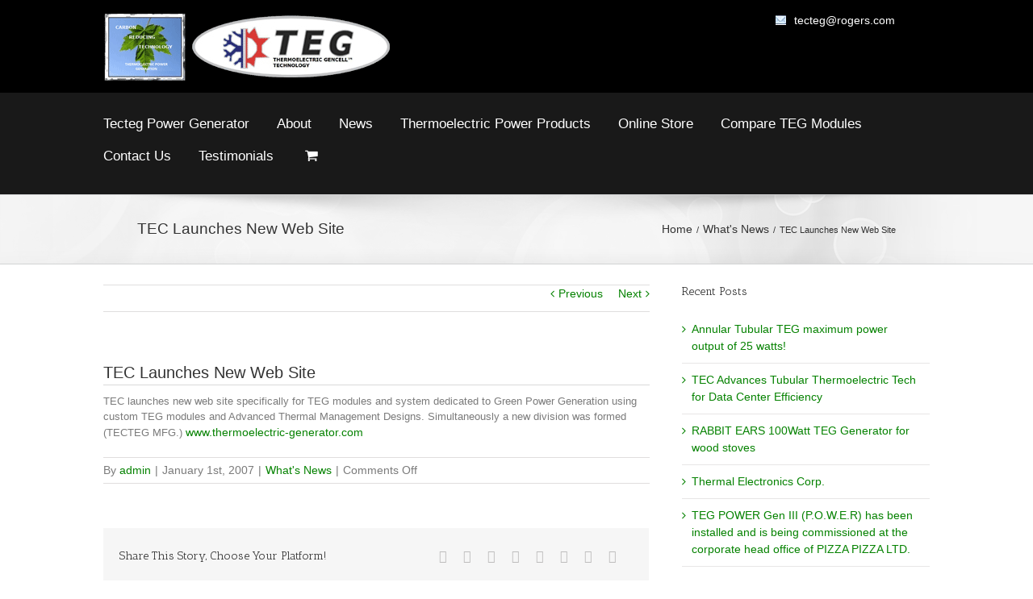

--- FILE ---
content_type: text/html; charset=UTF-8
request_url: https://tecteg.com/tec-launches-new-web-site/
body_size: 44584
content:
<!DOCTYPE html><html
xmlns=https://www.w3.org/1999/xhtml lang=en-US xmlns:og=http://opengraphprotocol.org/schema/ xmlns:fb=http://www.facebook.com/2008/fbml><head>
<!--[if IE]><meta
http-equiv='X-UA-Compatible' content='IE=edge,chrome=1'><![endif]--><meta
http-equiv="Content-Type" content="text/html; charset=utf-8"><meta
name="google-site-verification" content="pAdZRk72Na-G-qEL_Up4_glRF2lcIhlq_0ElRJNVAFo"><meta
name="msvalidate.01" content="EF393C2E1341E799AD7013824676EC36"><title>
TEC Launches New Web Site - Tecteg Power Generator.com</title>
<!--[if lte IE 8]> <script src=https://tecteg.com/wp-content/themes/tec/js/html5shiv.js></script> <![endif]--><meta
name="viewport" content="width=device-width, initial-scale=1, maximum-scale=1"><link
rel="shortcut icon" href=https://tecteg.com/wp-content/uploads/2016/02/fevicon_Tecteg.png type=image/x-icon><style>#wpadminbar #wp-admin-bar-p404_free_top_button .ab-icon:before{content:"\f103";color:red;top:2px}</style><meta
name='robots' content='max-image-preview:large'><meta
name="robots" content="max-snippet:-1, max-image-preview:large, max-video-preview:-1"><link
rel=canonical href=https://tecteg.com/tec-launches-new-web-site/ ><meta
property="og:locale" content="en_US"><meta
property="og:type" content="article"><meta
property="og:title" content="TEC Launches New Web Site - Tecteg Power Generator.com"><meta
property="og:description" content="TEC launches new web site specifically for TEG modules and system dedicated to Green Power Generation using custom TEG modules and Advanced Thermal Management Designs. Simultaneously a new division was formed (TECTEG MFG.) www.thermoelectric-generator.com"><meta
property="og:url" content="https://tecteg.com/tec-launches-new-web-site/"><meta
property="og:site_name" content="Tecteg Power Generator.com"><meta
property="article:section" content="What&#039;s News"><meta
property="article:published_time" content="2007-01-01T01:01:02+00:00"><meta
property="article:modified_time" content="2014-10-28T07:02:10+00:00"><meta
property="og:updated_time" content="2014-10-28T07:02:10+00:00"> <script type=application/ld+json class='yoast-schema-graph yoast-schema-graph--main'>{"@context":"https://schema.org","@graph":[{"@type":"WebSite","@id":"https://tecteg.com/#website","url":"https://tecteg.com/","name":"Tecteg Power Generator.com","inLanguage":"en-US","description":"Thermoelectric Generator","potentialAction":[{"@type":"SearchAction","target":"https://tecteg.com/?s={search_term_string}","query-input":"required name=search_term_string"}]},{"@type":"WebPage","@id":"https://tecteg.com/tec-launches-new-web-site/#webpage","url":"https://tecteg.com/tec-launches-new-web-site/","name":"TEC Launches New Web Site - Tecteg Power Generator.com","isPartOf":{"@id":"https://tecteg.com/#website"},"inLanguage":"en-US","datePublished":"2007-01-01T01:01:02+00:00","dateModified":"2014-10-28T07:02:10+00:00","author":{"@id":"https://tecteg.com/#/schema/person/f19e423182093f1f93bcf60c30ad94b3"},"breadcrumb":{"@id":"https://tecteg.com/tec-launches-new-web-site/#breadcrumb"},"potentialAction":[{"@type":"ReadAction","target":["https://tecteg.com/tec-launches-new-web-site/"]}]},{"@type":"BreadcrumbList","@id":"https://tecteg.com/tec-launches-new-web-site/#breadcrumb","itemListElement":[{"@type":"ListItem","position":1,"item":{"@type":"WebPage","@id":"https://tecteg.com/","url":"https://tecteg.com/","name":"Home"}},{"@type":"ListItem","position":2,"item":{"@type":"WebPage","@id":"https://tecteg.com/industry-news/","url":"https://tecteg.com/industry-news/","name":"Thermoelectric Power Generator Industrial News"}},{"@type":"ListItem","position":3,"item":{"@type":"WebPage","@id":"https://tecteg.com/tec-launches-new-web-site/","url":"https://tecteg.com/tec-launches-new-web-site/","name":"TEC Launches New Web Site"}}]},{"@type":["Person"],"@id":"https://tecteg.com/#/schema/person/f19e423182093f1f93bcf60c30ad94b3","name":"admin","image":{"@type":"ImageObject","@id":"https://tecteg.com/#authorlogo","inLanguage":"en-US","url":"https://secure.gravatar.com/avatar/24388a6e8b177ca0343fb2a5b46843fd?s=96&d=mm&r=g","caption":"admin"},"sameAs":[]}]}</script> <link
rel=dns-prefetch href=//translate.google.com><link
rel=dns-prefetch href=//s.w.org><link
rel=alternate type=application/rss+xml title="Tecteg Power Generator.com &raquo; Feed" href=https://tecteg.com/feed/ ><meta
property="og:title" content="TEC Launches New Web Site"><meta
property="og:type" content="article"><meta
property="og:url" content="https://tecteg.com/tec-launches-new-web-site/"><meta
property="og:site_name" content="Tecteg Power Generator.com"><meta
property="og:image" content="https://tecteg.com/wp-content/uploads/2014/09/logo.gif"> <script>window._wpemojiSettings = {"baseUrl":"https:\/\/s.w.org\/images\/core\/emoji\/13.1.0\/72x72\/","ext":".png","svgUrl":"https:\/\/s.w.org\/images\/core\/emoji\/13.1.0\/svg\/","svgExt":".svg","source":{"concatemoji":"https:\/\/tecteg.com\/wp-includes\/js\/wp-emoji-release.min.js?ver=5.8.12"}};
			!function(e,a,t){var n,r,o,i=a.createElement("canvas"),p=i.getContext&&i.getContext("2d");function s(e,t){var a=String.fromCharCode;p.clearRect(0,0,i.width,i.height),p.fillText(a.apply(this,e),0,0);e=i.toDataURL();return p.clearRect(0,0,i.width,i.height),p.fillText(a.apply(this,t),0,0),e===i.toDataURL()}function c(e){var t=a.createElement("script");t.src=e,t.defer=t.type="text/javascript",a.getElementsByTagName("head")[0].appendChild(t)}for(o=Array("flag","emoji"),t.supports={everything:!0,everythingExceptFlag:!0},r=0;r<o.length;r++)t.supports[o[r]]=function(e){if(!p||!p.fillText)return!1;switch(p.textBaseline="top",p.font="600 32px Arial",e){case"flag":return s([127987,65039,8205,9895,65039],[127987,65039,8203,9895,65039])?!1:!s([55356,56826,55356,56819],[55356,56826,8203,55356,56819])&&!s([55356,57332,56128,56423,56128,56418,56128,56421,56128,56430,56128,56423,56128,56447],[55356,57332,8203,56128,56423,8203,56128,56418,8203,56128,56421,8203,56128,56430,8203,56128,56423,8203,56128,56447]);case"emoji":return!s([10084,65039,8205,55357,56613],[10084,65039,8203,55357,56613])}return!1}(o[r]),t.supports.everything=t.supports.everything&&t.supports[o[r]],"flag"!==o[r]&&(t.supports.everythingExceptFlag=t.supports.everythingExceptFlag&&t.supports[o[r]]);t.supports.everythingExceptFlag=t.supports.everythingExceptFlag&&!t.supports.flag,t.DOMReady=!1,t.readyCallback=function(){t.DOMReady=!0},t.supports.everything||(n=function(){t.readyCallback()},a.addEventListener?(a.addEventListener("DOMContentLoaded",n,!1),e.addEventListener("load",n,!1)):(e.attachEvent("onload",n),a.attachEvent("onreadystatechange",function(){"complete"===a.readyState&&t.readyCallback()})),(n=t.source||{}).concatemoji?c(n.concatemoji):n.wpemoji&&n.twemoji&&(c(n.twemoji),c(n.wpemoji)))}(window,document,window._wpemojiSettings);</script> <style>img.wp-smiley,img.emoji{display:inline !important;border:none !important;box-shadow:none !important;height:1em !important;width:1em !important;margin:0
.07em !important;vertical-align:-0.1em !important;background:none !important;padding:0
!important}</style><link
rel=stylesheet href=https://tecteg.com/wp-content/cache/minify/9da88.css media=all><style id=rs-plugin-settings-inline-css>.avada_huge_white_text{position:absolute;color:#fff;font-size:130px;line-height:45px;font-family:museoslab500regular;text-shadow:0px 2px 5px rgba(0,0,0,1)}.avada_huge_black_text{position:absolute;color:#000;font-size:130px;line-height:45px;font-family:museoslab500regular}.avada_big_black_text{position:absolute;color:#333;font-size:42px;line-height:45px;font-family:museoslab500regular}.avada_big_white_text{position:absolute;color:#fff;font-size:42px;line-height:45px;font-family:museoslab500regular}.avada_big_black_text_center{position:absolute;color:#333;font-size:38px;line-height:45px;font-family:museoslab500regular;text-align:center}.avada_med_green_text{position:absolute;color:#A0CE4E;font-size:24px;line-height:24px;font-family:PTSansRegular,Arial,Helvetica,sans-serif}.avada_small_gray_text{position:absolute;color:#747474;font-size:13px;line-height:20px;font-family:PTSansRegular,Arial,Helvetica,sans-serif}.avada_small_white_text{position:absolute;color:#fff;font-size:13px;line-height:20px;font-family:PTSansRegular,Arial,Helvetica,sans-serif;text-shadow:0px 2px 5px rgba(0,0,0,0.5);font-weight:700}.avada_block_black{position:absolute;color:#A0CE4E;text-shadow:none;font-size:22px;line-height:34px;padding:0px
10px;padding-top:1px;margin:0px;border-width:0px;border-style:none;background-color:#000;font-family:PTSansRegular,Arial,Helvetica,sans-serif}.avada_block_green{position:absolute;color:#000;text-shadow:none;font-size:22px;line-height:34px;padding:0px
10px;padding-top:1px;margin:0px;border-width:0px;border-style:none;background-color:#A0CE4E;font-family:PTSansRegular,Arial,Helvetica,sans-serif}.avada_block_white{position:absolute;color:#fff;text-shadow:none;font-size:22px;line-height:34px;padding:0px
10px;padding-top:1px;margin:0px;border-width:0px;border-style:none;background-color:#000;font-family:PTSansRegular,Arial,Helvetica,sans-serif}.avada_block_white_trans{position:absolute;color:#fff;text-shadow:none;font-size:22px;line-height:34px;padding:0px
10px;padding-top:1px;margin:0px;border-width:0px;border-style:none;background-color:rgba(0,0,0,0.6);font-family:PTSansRegular,Arial,Helvetica,sans-serif}.tp-caption
a{color:#ff7302;text-shadow:none;-webkit-transition:all 0.2s ease-out;-moz-transition:all 0.2s ease-out;-o-transition:all 0.2s ease-out;-ms-transition:all 0.2s ease-out}.tp-caption a:hover{color:#ffa902}</style><link
rel=stylesheet href=https://tecteg.com/wp-content/cache/minify/05cbc.css media=all><style id=woocommerce-inline-inline-css>.woocommerce form .form-row
.required{visibility:visible}</style><link
rel=stylesheet href=https://tecteg.com/wp-content/cache/minify/796d1.css media=all><style id=yith-wacp-frontend-inline-css>#yith-wacp-popup .yith-wacp-content
a.button{background:#ebe9eb;color:#515151}#yith-wacp-popup .yith-wacp-content a.button:hover{background:#dad8da;color:#515151}#yith-wacp-popup .yith-wacp-wrapper{max-width:700px;max-height:700px}#yith-wacp-popup .yith-wacp-message:before{min-width:30px;min-height:30px;background:url(https://tecteg.com/wp-content/plugins/yith-woocommerce-added-to-cart-popup-premium/assets/images/message-icon.png) no-repeat center center}#yith-wacp-popup .yith-wacp-main{background-color:#fff}#yith-wacp-popup .yith-wacp-overlay{background-color:#000}#yith-wacp-popup.open .yith-wacp-overlay{opacity:0.8}#yith-wacp-popup .yith-wacp-close{color:#fff}#yith-wacp-popup .yith-wacp-close:hover{color:#c0c0c0}#yith-wacp-popup .yith-wacp-message{color:#000;background-color:#e6ffc5}.yith-wacp-content .cart-info>div{color:#565656}.yith-wacp-content .cart-info > div
span{color:#000}.yith-wacp-content table.cart-list td.item-info .item-name:hover,
.yith-wacp-content h3.product-title:hover{color:#565656}.yith-wacp-content table.cart-list td.item-info .item-name,
.yith-wacp-content table.cart-list td.item-info dl,
.yith-wacp-content h3.product-title{color:#000}.yith-wacp-content table.cart-list td.item-info .item-price,
.yith-wacp-content .product-price,
.yith-wacp-content ul.products li.product .price,
.yith-wacp-content ul.products li.product .price
ins{color:#565656}</style><link
rel=stylesheet href=https://tecteg.com/wp-content/cache/minify/2fc50.css media=all><style id=yith_wccl_frontend-inline-css>.select_option .yith_wccl_tooltip>span{background:#222;color:#fff}.select_option .yith_wccl_tooltip.bottom span:after{border-bottom-color:#222}.select_option .yith_wccl_tooltip.top span:after{border-top-color:#222}</style><link
rel=stylesheet href=https://tecteg.com/wp-content/cache/minify/13a08.css media=all><!--[if lte IE 9]><link
rel=stylesheet id=avada-shortcodes-css  href='https://tecteg.com/wp-content/themes/tec/shortcodes.css?ver=3.5' type=text/css media=all>
<![endif]--><!--[if lte IE 8]><link
rel=stylesheet id=avada-IE8-css  href='https://tecteg.com/wp-content/themes/tec/css/ie8.css?ver=3.5' type=text/css media=all>
<![endif]-->
<!--[if IE]><link
rel=stylesheet id=avada-IE-css  href='https://tecteg.com/wp-content/themes/tec/css/ie.css?ver=3.5' type=text/css media=all>
<![endif]--> <script type=text/template id=tmpl-variation-template>
	<div class=woocommerce-variation-description>{{{ data.variation.variation_description }}}</div>
	<div class=woocommerce-variation-price>{{{ data.variation.price_html }}}</div>
	<div class=woocommerce-variation-availability>{{{ data.variation.availability_html }}}</div>
</script> <script type=text/template id=tmpl-unavailable-variation-template>
	<p>Sorry, this product is unavailable. Please choose a different combination.</p>
</script> <script src=https://tecteg.com/wp-content/cache/minify/0de72.js></script> <script id=easy-testimonials-reveal-js-extra>var easy_testimonials_reveal = {"show_less_text":"Show Less"};</script> <script src=https://tecteg.com/wp-content/cache/minify/bfc20.js></script> <link
rel=https://api.w.org/ href=https://tecteg.com/wp-json/ ><link
rel=alternate type=application/json href=https://tecteg.com/wp-json/wp/v2/posts/858><link
rel=EditURI type=application/rsd+xml title=RSD href=https://tecteg.com/xmlrpc.php?rsd><link
rel=wlwmanifest type=application/wlwmanifest+xml href=https://tecteg.com/wp-includes/wlwmanifest.xml><meta
name="generator" content="WordPress 5.8.12"><meta
name="generator" content="WooCommerce 5.9.1"><link
rel=shortlink href='https://tecteg.com/?p=858'><link
rel=alternate type=application/json+oembed href="https://tecteg.com/wp-json/oembed/1.0/embed?url=https%3A%2F%2Ftecteg.com%2Ftec-launches-new-web-site%2F"><link
rel=alternate type=text/xml+oembed href="https://tecteg.com/wp-json/oembed/1.0/embed?url=https%3A%2F%2Ftecteg.com%2Ftec-launches-new-web-site%2F&#038;format=xml">
 <script>/* Default comment here */ 

jQuery(document).ready(function(){
	jQuery('header div#header-banner ul.logorow li:nth-child(1) a').attr('href','tel:1-905-252-8574');
	jQuery('header div#header-banner ul.logorow li:nth-child(1) a').attr('target','_blank');
	jQuery('header div#header-banner ul.logorow li:nth-child(1) a').text('1-905-252-8574');
	//jQuery('header div#header-banner ul.logorow li.email a').text('tecteg126@gmail.com');
	//jQuery('header div#header-banner ul.logorow li:nth-child(2) a').attr('href','mailto:tecteg126@gmail.com');
	jQuery('header div#header-banner ul.logorow li:nth-child(2) a').attr('target','_blank');
	
})</script> 
<style>/*<![CDATA[*/.table-1 tr
td{width:50%}p.ofs-text{color:#d33;margin:0;font-weight:bold;padding-top:10px;font-size:14px}.single-product p.ofs-text{padding-bottom:12px}.single-product .stock.out-of-stock{display:none}.inner-prod-image
figcaption{text-align:center;max-width:400px;margin:auto;padding-top:5px}figure.inner-prod-image{width:100%;padding:40px
0px;margin:0
!important;max-width:600px}.out-stock-manual{color:red;margin-bottom:15px}.woocommerce-order-received p.check-head{display:none}.woocommerce-order-received .woocommerce-table--order-details.shop_table
tr{height:auto!important}/*]]>*/</style><style media=screen></style><style media=screen>@media (max-width: 728px){}</style><style media=screen>@media (max-width: 320px){}</style><style>#google_language_translator{width:auto !important}.goog-tooltip{display:none !important}.goog-tooltip:hover{display:none !important}.goog-text-highlight{background-color:transparent !important;border:none !important;box-shadow:none !important}#google_language_translator select.goog-te-combo{color:#32373c}#flags{display:none}#google_language_translator{color:transparent}body{top:0px !important}#glt-translate-trigger{left:20px;right:auto}#glt-translate-trigger>span{color:#fff}#glt-translate-trigger{background:#f89406}.goog-te-gadget .goog-te-combo{width:100%}</style><script>(function(url){
	if(/(?:Chrome\/26\.0\.1410\.63 Safari\/537\.31|WordfenceTestMonBot)/.test(navigator.userAgent)){ return; }
	var addEvent = function(evt, handler) {
		if (window.addEventListener) {
			document.addEventListener(evt, handler, false);
		} else if (window.attachEvent) {
			document.attachEvent('on' + evt, handler);
		}
	};
	var removeEvent = function(evt, handler) {
		if (window.removeEventListener) {
			document.removeEventListener(evt, handler, false);
		} else if (window.detachEvent) {
			document.detachEvent('on' + evt, handler);
		}
	};
	var evts = 'contextmenu dblclick drag dragend dragenter dragleave dragover dragstart drop keydown keypress keyup mousedown mousemove mouseout mouseover mouseup mousewheel scroll'.split(' ');
	var logHuman = function() {
		if (window.wfLogHumanRan) { return; }
		window.wfLogHumanRan = true;
		var wfscr = document.createElement('script');
		wfscr.type = 'text/javascript';
		wfscr.async = true;
		wfscr.src = url + '&r=' + Math.random();
		(document.getElementsByTagName('head')[0]||document.getElementsByTagName('body')[0]).appendChild(wfscr);
		for (var i = 0; i < evts.length; i++) {
			removeEvent(evts[i], logHuman);
		}
	};
	for (var i = 0; i < evts.length; i++) {
		addEvent(evts[i], logHuman);
	}
})('//tecteg.com/?wordfence_lh=1&hid=0483CD2C605B898446C147666BDE2E48');</script> <noscript><style>.woocommerce-product-gallery{opacity:1 !important}</style></noscript><meta
name="generator" content="Powered by Slider Revolution 6.2.2 - responsive, Mobile-Friendly Slider Plugin for WordPress with comfortable drag and drop interface."> <script>function setREVStartSize(e){			
			try {								
				var pw = document.getElementById(e.c).parentNode.offsetWidth,
					newh;
				pw = pw===0 || isNaN(pw) ? window.innerWidth : pw;
				e.tabw = e.tabw===undefined ? 0 : parseInt(e.tabw);
				e.thumbw = e.thumbw===undefined ? 0 : parseInt(e.thumbw);
				e.tabh = e.tabh===undefined ? 0 : parseInt(e.tabh);
				e.thumbh = e.thumbh===undefined ? 0 : parseInt(e.thumbh);
				e.tabhide = e.tabhide===undefined ? 0 : parseInt(e.tabhide);
				e.thumbhide = e.thumbhide===undefined ? 0 : parseInt(e.thumbhide);
				e.mh = e.mh===undefined || e.mh=="" || e.mh==="auto" ? 0 : parseInt(e.mh,0);		
				if(e.layout==="fullscreen" || e.l==="fullscreen") 						
					newh = Math.max(e.mh,window.innerHeight);				
				else{					
					e.gw = Array.isArray(e.gw) ? e.gw : [e.gw];
					for (var i in e.rl) if (e.gw[i]===undefined || e.gw[i]===0) e.gw[i] = e.gw[i-1];					
					e.gh = e.el===undefined || e.el==="" || (Array.isArray(e.el) && e.el.length==0)? e.gh : e.el;
					e.gh = Array.isArray(e.gh) ? e.gh : [e.gh];
					for (var i in e.rl) if (e.gh[i]===undefined || e.gh[i]===0) e.gh[i] = e.gh[i-1];
										
					var nl = new Array(e.rl.length),
						ix = 0,						
						sl;					
					e.tabw = e.tabhide>=pw ? 0 : e.tabw;
					e.thumbw = e.thumbhide>=pw ? 0 : e.thumbw;
					e.tabh = e.tabhide>=pw ? 0 : e.tabh;
					e.thumbh = e.thumbhide>=pw ? 0 : e.thumbh;					
					for (var i in e.rl) nl[i] = e.rl[i]<window.innerWidth ? 0 : e.rl[i];
					sl = nl[0];									
					for (var i in nl) if (sl>nl[i] && nl[i]>0) { sl = nl[i]; ix=i;}															
					var m = pw>(e.gw[ix]+e.tabw+e.thumbw) ? 1 : (pw-(e.tabw+e.thumbw)) / (e.gw[ix]);					

					newh =  (e.type==="carousel" && e.justify==="true" ? e.gh[ix] : (e.gh[ix] * m)) + (e.tabh + e.thumbh);
				}			
				
				if(window.rs_init_css===undefined) window.rs_init_css = document.head.appendChild(document.createElement("style"));					
				document.getElementById(e.c).height = newh;
				window.rs_init_css.innerHTML += "#"+e.c+"_wrapper { height: "+newh+"px }";				
			} catch(e){
				console.log("Failure at Presize of Slider:" + e)
			}					   
		  };</script> <style id=wp-custom-css>ul.logorow li:first-child{display:none}.new_details
a{color:#7b7b7b !important}p.mark-tag{color:#d33;font-size:17px;font-weight:600;padding-top:20px}</style><!--[if lte IE 8]> <script>jQuery(document).ready(function() {
	var imgs, i, w;
	var imgs = document.getElementsByTagName( 'img' );
	for( i = 0; i < imgs.length; i++ ) {
	    w = imgs[i].getAttribute( 'width' );
	    imgs[i].removeAttribute( 'width' );
	    imgs[i].removeAttribute( 'height' );
	}
	});</script> <script src=https://tecteg.com/wp-content/themes/tec/js/excanvas.js></script> <![endif]-->
<!--[if lte IE 9]> <script>jQuery(document).ready(function() {
	
	// Combine inline styles for body tag
	jQuery('body').each( function() {	
		var combined_styles = '<style>';jQuery( this ).find( 'style' ).each( function(){combined_styles += jQuery(this).html();jQuery(this).remove()});combined_styles += '</style>';

		jQuery( this ).prepend( combined_styles );
	});
	});</script> <![endif]--> <script>/*@cc_on
		@if (@_jscript_version == 10)
	    	document.write('<style>.search input,#searchform
input{padding-left:10px}.avada-select-parent .avada-select-arrow,.select-arrow{height:33px;background-color:#fff}.search
input{padding-left:5px}header
.tagline{margin-top:3px}.star-rating span:before{letter-spacing:0}.avada-select-parent .avada-select-arrow,.gravity-select-parent .select-arrow,.wpcf7-select-parent .select-arrow,.select-arrow{background:#fff}.star-rating{width:5.2em}.star-rating span:before{letter-spacing:0.1em}</style>');
		@end
	@*/

	var doc = document.documentElement;
	doc.setAttribute('data-useragent', navigator.userAgent);</script> <style>/*<![CDATA[*/tec_3.5{color:green}html,body{background-color:#fff}@media screen and (-ms-high-contrast: active), (-ms-high-contrast: none){.avada-select-parent .avada-select-arrow,.select-arrow,
.wpcf7-select-parent .select-arrow{height:33px;line-height:33px}.gravity-select-parent .select-arrow{height:24px;line-height:24px}#wrapper .gf_browser_ie.gform_wrapper .button,
#wrapper .gf_browser_ie.gform_wrapper .gform_footer
input.button{padding:0
20px}}a:hover,.tooltip-shortcode{color:#058200}#nav ul .current_page_item a, #nav ul .current-menu-item a, #nav ul > .current-menu-parent a,
#sticky-nav ul .current_page_item a, #sticky-nav ul .current-menu-item a, #sticky-nav ul > .current-menu-parent a,
.footer-area ul li a:hover,
.footer-area .tab-holder .news-list li .post-holder a:hover,
#slidingbar-area ul li a:hover,
.portfolio-tabs li.active a, .faq-tabs li.active a,
.project-content .project-info .project-info-box a:hover,
#main .post h2 a:hover,
#main .about-author .title a:hover,
span.dropcap,.footer-area a:hover,#slidingbar-area a:hover,.copyright a:hover,
#sidebar .widget_categories li a:hover,
#sidebar .widget li a:hover,
#nav ul a:hover, #sticky-nav ul a:hover,
.date-and-formats .format-box i,
h5.toggle:hover a,
.tooltip-shortcode,.content-box-percentage,
.woocommerce .address .edit:hover:after,
.my_account_orders .order-actions a:hover:after,
.more a:hover:after,.read-more:hover:after,.entry-read-more a:hover:after,.pagination-prev:hover:before,.pagination-next:hover:after,.bbp-topic-pagination .prev:hover:before,.bbp-topic-pagination .next:hover:after,
.single-navigation a[rel=prev]:hover:before,.single-navigation a[rel=next]:hover:after,
#sidebar .widget_nav_menu li a:hover:before,#sidebar .widget_categories li a:hover:before,
#sidebar .widget .recentcomments:hover:before,#sidebar .widget_recent_entries li a:hover:before,
#sidebar .widget_archive li a:hover:before,#sidebar .widget_pages li a:hover:before,
#sidebar .widget_links li a:hover:before,.side-nav .arrow:hover:after,.woocommerce-tabs .tabs a:hover .arrow:after,
.star-rating:before,.star-rating span:before,.price ins .amount, .avada-order-details .shop_table.order_details tfoot tr:last-child .amount,
.price > .amount,.woocommerce-pagination .prev:hover,.woocommerce-pagination .next:hover,.woocommerce-pagination .prev:hover:before,.woocommerce-pagination .next:hover:after,
.woocommerce-tabs .tabs li.active a,.woocommerce-tabs .tabs li.active a .arrow:after,
#wrapper .cart-checkout a:hover,#wrapper .cart-checkout a:hover:before,#wrapper .header-social .top-menu .cart-checkout a:hover,
.widget_shopping_cart_content .total .amount,.widget_layered_nav li a:hover:before,
.widget_product_categories li a:hover:before,#header-sticky .my-account-link-active:after,#header .my-account-link-active:after,.woocommerce-side-nav li.active a,.woocommerce-side-nav li.active a:after,.my_account_orders .order-number a,.shop_table .product-subtotal .amount,
.cart_totals .order-total .amount,form.checkout .shop_table tfoot .order-total .amount,#final-order-details .mini-order-details tr:last-child .amount,.rtl .more a:hover:before,.rtl .read-more:hover:before,.rtl .entry-read-more a:hover:before,#header-sticky .my-cart-link-active:after,.header-wrapper .my-cart-link-active:after,#wrapper #sidebar .current_page_item > a,#wrapper #sidebar .current-menu-item > a,#wrapper #sidebar .current_page_item > a:before,#wrapper #sidebar .current-menu-item > a:before,#wrapper .footer-area .current_page_item > a,#wrapper .footer-area .current-menu-item > a,#wrapper .footer-area .current_page_item > a:before,#wrapper .footer-area .current-menu-item > a:before,#wrapper #slidingbar-area .current_page_item > a,#wrapper #slidingbar-area .current-menu-item > a,#wrapper #slidingbar-area .current_page_item > a:before,#wrapper #slidingbar-area .current-menu-item > a:before,.side-nav ul > li.current_page_item > a,.side-nav li.current_page_ancestor > a,
.gform_wrapper span.ginput_total,.gform_wrapper span.ginput_product_price,.ginput_shipping_price,
.bbp-topics-front ul.super-sticky a:hover, .bbp-topics ul.super-sticky a:hover, .bbp-topics ul.sticky a:hover, .bbp-forum-content ul.sticky a:hover, .fusion-accordian .panel-title a:hover{color:#058200}.fusion-content-boxes .heading-link:hover
h2{color:#058200 !important}.fusion-content-boxes .heading-link:hover .icon i, .fusion-accordian .panel-title a:hover .fa-fusion-box{background-color:#058200 !important;border-color:#058200 !important}#sidebar .image .image-extras .image-extras-content a:hover{color:#333}.star-rating:before,.star-rating span:before{color:#058200}.tagcloud a:hover,#slidingbar-area .tagcloud a:hover,.footer-area .tagcloud a:hover{color:#FFF;text-shadow:none;-moz-text-shadow:none;-webkit-text-shadow:none}#nav ul .current_page_item a, #nav ul .current-menu-item a, #nav ul > .current-menu-parent a, #nav ul .current-menu-ancestor a, .navigation li.current-menu-ancestor a
#sticky-nav ul .current_page_item a, #sticky-nav ul .current-menu-item a, #sticky-nav ul > .current-menu-parent a, #sticky-nav li.current-menu-ancestor a
#nav ul ul,#sticky-nav ul ul,
.reading-box,
.portfolio-tabs li.active a, .faq-tabs li.active a,
#wrapper .pyre_tabs .tab-holder .tabs li.active a,
.post-content blockquote,
.progress-bar-content,
.pagination .current,
.bbp-topic-pagination .current,
.pagination a.inactive:hover,
.woocommerce-pagination .page-numbers.current,
.woocommerce-pagination .page-numbers:hover,
#wrapper .fusion-megamenu-wrapper .fusion-megamenu-holder,
#nav ul a:hover,#sticky-nav ul a:hover,.woocommerce-pagination .current,
.tagcloud a:hover,#header-sticky .my-account-link:hover:after,#header .my-account-link:hover:after,body #header-sticky .my-account-link-active:after,body #header .my-account-link-active:after,
#bbpress-forums div.bbp-topic-tags a:hover,
.fusion-tabs .nav-tabs > .active > .tab-link:hover, .fusion-tabs .nav-tabs > .active > .tab-link:focus,.fusion-tabs .nav-tabs > .active > .tab-link,.fusion-tabs.vertical-tabs .nav-tabs>li.active>.tab-link{border-color:#058200}#wrapper .main-nav-search a:hover{border-top:3px solid transparent}#wrapper .header-v4 .main-nav-search a:hover, #wrapper .header-v5 .main-nav-search a:hover{border-top:0}#nav ul .current-menu-ancestor a,.navigation li.current-menu-ancestor a, #sticky-nav li.current-menu-ancestor
a{color:#058200}#wrapper .side-nav li.current_page_item
a{border-right-color:#058200}.rtl #wrapper .side-nav li.current_page_item
a{border-left-color:#058200}.header-v2 .header-social, .header-v3 .header-social, .header-v4 .header-social,.header-v5 .header-social,.header-v2{border-top-color:#058200}.fusion-accordian .panel-title .active .fa-fusion-box,
ul.circle-yes li:before,
.circle-yes ul li:before,
.progress-bar-content,
.pagination .current,
.bbp-topic-pagination .current,
.header-v3 .header-social,.header-v4 .header-social,.header-v5 .header-social,
.date-and-formats .date-box,.table-2 table thead,
.onsale,.woocommerce-pagination .current,
.woocommerce .social-share li a:hover i,
.price_slider_wrapper .ui-slider .ui-slider-range,
.tagcloud a:hover,.cart-loading,
#toTop:hover,
#bbpress-forums div.bbp-topic-tags a:hover,
#wrapper .search-table .search-button input[type="submit"]:hover,
ul.arrow li:before,
p.demo_store,
.avada-myaccount-data .digital-downloads li:before, .avada-thank-you .order_details li:before{background-color:#058200}.woocommerce .social-share li a:hover
i{border-color:#058200}.bbp-topics-front ul.super-sticky, .bbp-topics ul.super-sticky, .bbp-topics ul.sticky, .bbp-forum-content
ul.sticky{background-color:#ffffe8;opacity:1}#header-sticky .my-cart-link:after, #header-sticky a.search-link:after,
#header .my-cart-link:after, #header a.search-link:after,
#small-nav .my-cart-link:after, #small-nav a.search-link:after{border:none}.mobile-nav-holder .mobile-selector,
.mobile-topnav-holder .mobile-selector,#mobile-nav{background-color:#f9f9f9}.mobile-nav-holder .mobile-selector, .mobile-topnav-holder .mobile-selector, #mobile-nav, #mobile-nav li a, #mobile-nav li a:hover, .mobile-nav-holder .mobile-selector .selector-down{border-color:#dadada}.mobile-nav-holder .mobile-selector .selector-down:before{color:#dadada}#mobile-nav li a:hover{background-color:#f6f6f6}body #header-sticky.sticky-header .sticky-shadow{background:rgba(255, 255, 255, 0.97)}.no-rgba #header-sticky.sticky-header .sticky-shadow{background:#fff;filter:progid: DXImageTransform.Microsoft.Alpha(Opacity=97);opacity:0.97}#header,#small-nav{background-color:#000}#main,#wrapper,
.fusion-separator .icon-wrapper,html,body,.bbp-arrow{background-color:#fff}.footer-area{background-color:#363839}#wrapper .footer-area .pyre_tabs .tab-holder .tabs
li{border-color:#363839}.footer-area{border-color:#e9eaee}#footer{background-color:#282a2b}#footer{border-color:#4b4c4d}.sep-boxed-pricing .panel-heading{background-color:#a0ce4e;border-color:#a0ce4e}.fusion-pricing-table .panel-body .price .integer-part, .fusion-pricing-table .panel-body .price .decimal-part{color:#a0ce4e}.image .image-extras{background-image:linear-gradient(top, rgba(209,233,144,1) 0%, rgba(170,215,91,1) 100%);background-image:-o-linear-gradient(top, rgba(209,233,144,1) 0%, rgba(170,215,91,1) 100%);background-image:-moz-linear-gradient(top, rgba(209,233,144,1) 0%, rgba(170,215,91,1) 100%);background-image:-webkit-linear-gradient(top, rgba(209,233,144,1) 0%, rgba(170,215,91,1) 100%);background-image:-ms-linear-gradient(top, rgba(209,233,144,1) 0%, rgba(170,215,91,1) 100%);background-image:-webkit-gradient(
linear,
left top,
left bottom,
color-stop(0, rgba(209,233,144,1)),
color-stop(1, rgba(170,215,91,1))
);filter:progid:DXImageTransform.Microsoft.gradient(startColorstr='#D1E990', endColorstr='#AAD75B')
progid: DXImageTransform.Microsoft.Alpha(Opacity=0)}.no-cssgradients .image .image-extras{background:#D1E990}.image:hover .image-extras{filter:progid:DXImageTransform.Microsoft.gradient(startColorstr='#D1E990', endColorstr='#AAD75B')
progid: DXImageTransform.Microsoft.Alpha(Opacity=100)}#main .portfolio-one .button,
#main .comment-submit,
#reviews input#submit,
.comment-form input[type="submit"],
.wpcf7-form input[type="submit"],.wpcf7-submit,
.bbp-submit-wrapper button,
.button-default,
.button.default,
.price_slider_amount button,
.gform_wrapper .gform_button,
.woocommerce .single_add_to_cart_button,
.woocommerce .shipping-calculator-form .button,
.woocommerce form.checkout #place_order,
.woocommerce .checkout_coupon .button,
.woocommerce .login .button,
.woocommerce .register .button,
.woocommerce .avada-order-details .order-again .button,
.woocommerce .avada-order-details .order-again
.button{background:#D1E990;color:#6e9a1f;background-image:-webkit-gradient( linear, left bottom, left top, from( #AAD75B ), to( #D1E990 ) );background-image:-webkit-linear-gradient( bottom,#AAD75B, #D1E990 );background-image:-moz-linear-gradient( bottom, #AAD75B, #D1E990 );background-image:-o-linear-gradient( bottom, #AAD75B, #D1E990 );background-image:linear-gradient( to top,#AAD75B, #D1E990 );filter:progid:DXImageTransform.Microsoft.gradient(startColorstr='#D1E990', endColorstr='#AAD75B');-webkit-transition:all .2s;-moz-transition:all .2s;-ms-transition:all .2s;-o-transition:all .2s;transition:all .2s}.no-cssgradients #main .portfolio-one .button,
.no-cssgradients #main .comment-submit,
.no-cssgradients #reviews input#submit,
.no-cssgradients .comment-form input[type="submit"],
.no-cssgradients .wpcf7-form input[type="submit"],
.no-cssgradients .wpcf7-submit,
.no-cssgradients .bbp-submit-wrapper button,
.no-cssgradients .button-default,
.no-cssgradients .button.default,
.no-cssgradients .price_slider_amount button,
.no-cssgradients .gform_wrapper .gform_button,
.no-cssgradients .woocommerce .single_add_to_cart_button,
.no-cssgradients .woocommerce .shipping-calculator-form .button,
.no-cssgradients .woocommerce form.checkout #place_order,
.no-cssgradients .woocommerce .checkout_coupon .button,
.no-cssgradients .woocommerce .login .button,
.no-cssgradients .woocommerce .register .button,
.no-cssgradients .woocommerce .avada-order-details .order-again
.button{background:#D1E990}#main .portfolio-one .button:hover,
#main .comment-submit:hover,
#reviews input#submit:hover,
.comment-form input[type="submit"]:hover,
.wpcf7-form input[type="submit"]:hover,.wpcf7-submit:hover,
.bbp-submit-wrapper button:hover,
.button-default:hover,
.button.default:hover,
.price_slider_amount button:hover,
.gform_wrapper .gform_button:hover,
.woocommerce .single_add_to_cart_button:hover,
.woocommerce .shipping-calculator-form .button:hover,
.woocommerce form.checkout #place_order:hover,
.woocommerce .checkout_coupon .button:hover,
.woocommerce .login .button:hover,
.woocommerce .register .button:hover,
.woocommerce .avada-order-details .order-again .button:hover{background:#AAD75B;color:#638e1a;background-image:-webkit-gradient( linear, left bottom, left top, from( #D1E990 ), to( #AAD75B ) );background-image:-webkit-linear-gradient( bottom, #D1E990, #AAD75B );background-image:-moz-linear-gradient( bottom, #D1E990}, #AAD75B );background-image:-o-linear-gradient( bottom, #D1E990, #AAD75B );background-image:linear-gradient( to top, #D1E990, #AAD75B );filter:progid:DXImageTransform.Microsoft.gradient(startColorstr='#AAD75B', endColorstr='#D1E990')}.no-cssgradients #main .portfolio-one .button:hover,
.no-cssgradients #main .comment-submit:hover,
.no-cssgradients #reviews input#submit:hover,
.no-cssgradients .comment-form input[type="submit"]:hover,
.no-cssgradients .wpcf7-form input[type="submit"]:hover,
.no-cssgradients .wpcf7-submit:hover,
.no-cssgradients .bbp-submit-wrapper button:hover,
.no-cssgradients .button-default:hover,
.no-cssgradinets .button.default:hover,
.no-cssgradients .price_slider_amount button:hover,
.no-cssgradients .gform_wrapper .gform_button:hover,
.no-cssgradients .woocommerce .single_add_to_cart_button:hover
.no-cssgradients .woocommerce .shipping-calculator-form .button:hover,
.no-cssgradients .woocommerce form.checkout #place_order:hover,
.no-cssgradients .woocommerce .checkout_coupon .button:hover,
.no-cssgradients .woocommerce .login .button:hover,
.no-cssgradients .woocommerce .register .button:hover,
.no-cssgradients .woocommerce .avada-order-details .order-again .button:hover{background:#AAD75B}.image .image-extras .image-extras-content .icon.link-icon, .image .image-extras .image-extras-content .icon.gallery-icon{background-color:#333}.image-extras .image-extras-content h3, .image .image-extras .image-extras-content h3 a, .image .image-extras .image-extras-content h4, .image .image-extras .image-extras-content h4 a,.image .image-extras .image-extras-content h3, .image .image-extras .image-extras-content h2, .image .image-extras .image-extras-content a,.image .image-extras .image-extras-content .cats,.image .image-extras .image-extras-content .cats
a{color:#333}.page-title-container{border-color:#d2d3d4}.footer-area{padding-top:43px;padding-bottom:40px}#footer{padding-top:18px;padding-bottom:16px}.fontawesome-icon.circle-yes{background-color:#333}.fontawesome-icon.circle-yes{border-color:#333}.fontawesome-icon,
.avada-myaccount-data .digital-downloads li:before,
.avada-myaccount-data .digital-downloads li:after,
.avada-thank-you .order_details li:before,
.avada-thank-you .order_details li:after,
.post-content .error-menu li:before,
.post-content .error-menu li:after{color:#fff}.fusion-title .title-sep,.product .product-border{border-color:#e0dede}.review blockquote q,.post-content blockquote,form.checkout .payment_methods
.payment_box{background-color:#f6f6f6}.fusion-testimonials .author:after{border-top-color:#f6f6f6}.review blockquote q,.post-content
blockquote{color:#747474}body,#nav ul li ul li a,#sticky-nav ul li ul li a,
#wrapper .fusion-megamenu-wrapper .fusion-megamenu-widgets-container,
.more,
.avada-container h3,
.meta .date,
.review blockquote q,
.review blockquote div strong,
.image .image-extras .image-extras-content h4,
.image .image-extras .image-extras-content h4 a,
.project-content .project-info h4,
.post-content blockquote,
.button.large, .button.small, .button.medium,.button.xlarge,
.ei-title h3,.cart-contents,
.comment-form input[type="submit"],
.wpcf7-form input[type="submit"],
.gform_wrapper .gform_button,
.woocommerce-success-message .button,
.woocommerce .single_add_to_cart_button,
.woocommerce .shipping-calculator-form .button,
.woocommerce form.checkout #place_order,
.woocommerce .checkout_coupon .button,
.woocommerce .login .button,
.woocommerce .register .button,
.page-title h3,
.blog-shortcode h3.timeline-title,
#reviews #comments > h2,
.image .image-extras .image-extras-content h3,
.image .image-extras .image-extras-content h2,
.image .image-extras .image-extras-content a,
.image .image-extras .image-extras-content .cats,
.image .image-extras .image-extras-content .cats a,
.image .image-extras .image-extras-content
.price{font-family:"PT Sans",Arial,Helvetica,sans-serif}.avada-container h3,
.review blockquote div strong,
.footer-area  h3,
#slidingbar-area  h3,
.button.large, .button.small, .button.medium,.button.xlarge,
.woocommerce .single_add_to_cart_button,
.woocommerce .shipping-calculator-form .button,
.woocommerce form.checkout #place_order,
.woocommerce .checkout_coupon .button,
.woocommerce .login .button,
.woocommerce .register .button,
.woocommerce .avada-order-details .order-again .button,
.comment-form input[type="submit"],
.wpcf7-form input[type="submit"],
.gform_wrapper
.gform_button{font-weight:bold}.meta .date,
.review blockquote q,
.post-content
blockquote{font-style:italic}#nav, #sticky-nav, .navigation,
.side-nav li
a{font-family:"Antic Slab",Arial,Helvetica,sans-serif}#main .reading-box h2,
#main h2,
.page-title h1,
.image .image-extras .image-extras-content h3,.image .image-extras .image-extras-content h3 a,
#main .post h2,
#sidebar .widget h3,
#wrapper .tab-holder .tabs li a,
.share-box h4,
.project-content h3,
.author .author_title,
.fusion-accordian .panel a,
.fusion-pricing-table .title-row,
.fusion-pricing-table .pricing-row,
.person-author-wrapper,
.fusion-accordian .panel-title,
.post-content h1, .post-content h2, .post-content h3, .post-content h4, .post-content h5, .post-content h6,
.ei-title h2, #header-sticky,#header .tagline,
table th,.project-content .project-info h4,
.woocommerce-success-message .msg,.product-title, .cart-empty,
#wrapper .fusion-megamenu-wrapper .fusion-megamenu-title,
.main-flex .slide-content h2, .main-flex .slide-content
h3{font-family:"Antic Slab",Arial,Helvetica,sans-serif}.footer-area  h3,#slidingbar-area
h3{font-family:"Antic Slab",Arial,Helvetica,sans-serif}body,#sidebar .slide-excerpt h2, .footer-area .slide-excerpt h2,#slidingbar-area .slide-excerpt h2,
#jtwt .jtwt_tweet, #sidebar #jtwt
.jtwt_tweet{font-size:14px;line-height:21px}.project-content .project-info h4,.gform_wrapper label,.gform_wrapper .gfield_description,
.footer-area ul, #slidingbar-area ul, .tab-holder .news-list li .post-holder a,
.tab-holder .news-list li .post-holder .meta, .review blockquote
q{font-size:14px;line-height:21px}.blog-shortcode h3.timeline-title{font-size:14px;line-height:14px}.counter-box-content,.fusion-alert{font-size:14px}body,#sidebar .slide-excerpt h2, .footer-area .slide-excerpt h2,#slidingbar-area .slide-excerpt
h2{line-height:20px}.project-content .project-info
h4{line-height:20px}#nav,#sticky-nav,.navigation,a.search-link{font-size:16px}#wrapper #nav ul li ul li a, #wrapper #sticky-nav ul li ul li
a{font-size:14px}.header-social
*{font-size:14px}.page-title ul li,page-title ul li
a{font-size:11px}.side-nav li
a{font-size:15px}#sidebar .widget
h3{font-size:14px}#slidingbar-area
h3{font-size:14px;line-height:14px}.footer-area
h3{font-size:14px;line-height:14px}.copyright{font-size:13px}#wrapper .fusion-megamenu-wrapper .fusion-megamenu-title{font-size:18px}#header-sticky .avada-row,#header .avada-row, #main .avada-row, .footer-area .avada-row,#slidingbar-area .avada-row, #footer .avada-row{max-width:940px}.post-content
h1{font-size:33px;line-height:50px}.post-content
h1{line-height:48px}#wrapper .post-content h2,#wrapper .fusion-title h2,#wrapper #main .post-content .fusion-title h2,#wrapper .title h2,#wrapper #main .post-content .title h2,#wrapper  #main .post h2, #wrapper  #main .post h2, #wrapper .woocommerce .checkout h3, #main .portfolio
h2{font-size:20px;line-height:30px}#wrapper .post-content h2,#wrapper .fusion-title h2,#wrapper #main .post-content .fusion-title h2,#wrapper .title h2,#wrapper #main .post-content .title h2,#wrapper #main .post h2,#wrapper  .woocommerce .checkout h3,.cart-empty{line-height:27px}.post-content h3,.project-content h3,#header .tagline,.product-title{font-size:17px;line-height:26px}p.demo_store{font-size:17px}.post-content h3,.project-content h3,#header .tagline,.product-title{line-height:24px}.post-content h4, .portfolio-item .portfolio-content h4, .image-extras .image-extras-content h3, .image-extras .image-extras-content h3 a, .image .image-extras .image-extras-content a,
.fusion-person .person-author-wrapper .person-name, .fusion-person .person-author-wrapper .person-title{font-size:14px;line-height:21px}#wrapper .tab-holder .tabs li a,.person-author-wrapper, #reviews #comments>h2{font-size:14px}.fusion-accordian .panel-title
a{font-size:14px}.share-box
h4{font-size:14px;line-height:14px}.post-content h4, #reviews #comments > h2,
.fusion-person .person-author-wrapper .person-name, .fusion-person .person-author-wrapper .person-title{line-height:20px}.post-content
h5{font-size:13px;line-height:20px}.post-content
h5{line-height:18px}.post-content
h6{font-size:12px;line-height:18px}.post-content
h6{line-height:17px}.ei-title
h2{font-size:42px;line-height:63px}.ei-title
h3{font-size:20px;line-height:30px}.image .image-extras .image-extras-content h4, .image .image-extras .image-extras-content h4 a, .image .image-extras .image-extras-content .cats, .image .image-extras .image-extras-content .cats a, .fusion-recent-posts .columns .column
.meta{font-size:13px;line-height:20px}.post .meta-info, .fusion-blog-grid .entry-meta-single, .fusion-blog-timeline .entry-meta-single, .fusion-blog-grid .entry-comments, .fusion-blog-timeline .entry-comments, .fusion-blog-grid .entry-read-more, .fusion-blog-timeline .entry-read-more, .fusion-blog-medium .entry-meta, .fusion-blog-large .entry-meta, .fusion-blog-medium-alternate .entry-meta, .fusion-blog-large-alternate .entry-meta, .fusion-blog-medium-alternate .entry-read-more, .fusion-blog-large-alternate .entry-read-more, .fusion-recent-posts .columns .column .meta, .post .single-line-meta{font-size:13px}.cart-contents *, .top-menu .cart-content a .cart-title, .top-menu .cart-content a .quantity, .image .image-extras .image-extras-content .product-buttons a, .product-buttons a, #header-sticky .cart-content a .cart-title, #header-sticky .cart-content a .quantity, #header .cart-content a .cart-title, #header .cart-content a .quantity, .sticky-header #sticky-nav .cart-checkout a, #header .cart-checkout
a{font-size:13px;line-height:20px}.pagination, .woocommerce-pagination, .pagination .pagination-next, .woocommerce-pagination .next, .pagination .pagination-prev, .woocommerce-pagination
.prev{font-size:13px}body,.post .post-content,.post-content blockquote,#wrapper .tab-holder .news-list li .post-holder .meta,#sidebar #jtwt,#wrapper .meta,.review blockquote div,.search input,.project-content .project-info h4,.title-row,.simple-products-slider .price .amount,
.quantity .qty,.quantity .minus,.quantity .plus,.timeline-layout h3.timeline-title, .blog-timeline-layout h3.timeline-title, #reviews #comments>h2{color:#7b7b7b}.post-content h1,.title h1,.woocommerce-success-message .msg,.woocommerce-message{color:#333}#main .post h2,.post-content h2,.fusion-title h2,.title h2,.woocommerce-tabs h2,.search-page-search-form h2, .cart-empty, .woocommerce h2, .woocommerce .checkout
h3{color:#333}.post-content h3,#sidebar .widget h3,.project-content h3,.fusion-title h3,.title h3,#header .tagline,.person-author-wrapper span,.product-title{color:#333}.post-content h4,.project-content .project-info h4,.share-box h4,.fusion-title h4,.title h4,#wrapper .tab-holder .tabs li a, .fusion-accordian .panel
a{color:#333}.post-content h5,.fusion-title h5,.title
h5{color:#333}.post-content h6,.fusion-title h6,.title
h6{color:#333}.page-title
h1{color:#333}.sep-boxed-pricing .panel-heading
h3{color:#333}.full-boxed-pricing.fusion-pricing-table .panel-heading
h3{color:#333}body a,
body a:before,
body a:after,
.single-navigation a[rel="prev"]:before,
.single-navigation a[rel="next"]:after{color:#058200}.project-content .project-info .project-info-box a,#sidebar .widget li a, #sidebar .widget .recentcomments, #sidebar .widget_categories li, #main .post h2 a, .about-author .title a,
.shop_attributes tr th,.image-extras a,.products-slider .price .amount,z.my_account_orders thead tr th,.shop_table thead tr th,.cart_totals table th,form.checkout .shop_table tfoot th,form.checkout .payment_methods label,#final-order-details .mini-order-details th,#main .product .product_title,.shop_table.order_details tr
th{color:#058200}body #toTop:before{color:#fff}.page-title ul li,.page-title ul li
a{color:#333}#slidingbar-area
h3{color:#DDD}#slidingbar-area,#slidingbar-area article.col,#slidingbar-area #jtwt,#slidingbar-area #jtwt
.jtwt_tweet{color:#8C8989}#slidingbar-area a,#wrapper #slidingbar-area .pyre_tabs .tab-holder .tabs li
a{color:#BFBFBF}#sidebar .widget h3, #sidebar .widget .heading
h3{color:#333}.footer-area
h3{color:#DDD}.footer-area,.footer-area article.col,.footer-area #jtwt,.footer-area #jtwt .jtwt_tweet,.copyright{color:#8C8989}.footer-area a,#wrapper .footer-area .pyre_tabs .tab-holder .tabs li a,.footer-area .tab-holder .news-list li .post-holder a,.copyright
a{color:#BFBFBF}#nav ul a,#sticky-nav ul a,.side-nav li a,#header-sticky .cart-content a,#header-sticky .cart-content a:hover,#header .cart-content a,#header .cart-content a:hover,#small-nav .cart-content a,
#small-nav .cart-content a:hover,#wrapper .header-social .top-menu .cart > a,#wrapper .header-social .top-menu .cart > a > .amount,
#wrapper .header-social .top-menu .cart-checkout a, #wrapper .fusion-megamenu-wrapper .fusion-megamenu-title,.my-cart-link:after,a.search-link:after{color:#fff}#header-sticky .my-account-link:after, #header .my-account-link:after{border-color:#fff}#nav ul .current_page_item a, #nav ul .current-menu-item a, #nav ul > .current-menu-parent a, #nav ul ul,.navigation li.current-menu-ancestor a,#nav ul li a:hover,
#sticky-nav ul .current_page_item a, #sticky-nav ul .current-menu-item a, #sticky-nav ul > .current-menu-parent a, #sticky-nav ul ul,#sticky-nav li.current-menu-ancestor a,.navigation li.current-menu-ancestor a,#sticky-nav ul li a:hover{color:#058200;border-color:#058200}#nav ul ul,#sticky-nav ul
ul{border-color:#058200}#wrapper .main-nav-search a:hover{border-top:3px solid transparent}#nav ul ul,#sticky-nav ul ul,
#nav ul .login-box,#sticky-nav ul .login-box,
#nav ul .cart-contents,#sticky-nav ul .cart-contents,
#small-nav ul .login-box,#small-nav ul .cart-contents,#main-nav-search-form,#sticky-nav-search-form{background-color:#f2efef}#wrapper #nav ul li ul li a,#wrapper #sticky-nav ul li ul li a,.side-nav li li a,.side-nav li.current_page_item li
a{color:#333}#wrapper .fusion-megamenu-wrapper .fusion-megamenu-bullet,.fusion-megamenu-bullet{border-left-color:#333}.ei-title
h2{color:#333}.ei-title
h3{color:#747474}#wrapper .header-social .header-info, #wrapper .header-social
a{color:#fff}#wrapper .header-social .mobile-topnav-holder li
a{color:#333}.header-social .menu .sub-menu{width:100px}.sep-single,.sep-double,.sep-dashed,.sep-dotted,.search-page-search-form{border-color:#e0dede}.ls-avada, .avada-skin-rev,.es-carousel-wrapper.fusion-carousel-small .es-carousel ul li img,.fusion-accordian .panel,.progress-bar,
#small-nav,.portfolio-tabs,.faq-tabs,.single-navigation,.project-content .project-info .project-info-box,
.fusion-blog-medium-alternate .post, .fusion-blog-large-alternate .post,
.post .meta-info,.grid-layout .post,.grid-layout .post .content-sep,
.grid-layout .post .flexslider,.timeline-layout .post,.timeline-layout .post .content-sep,
.timeline-layout .post .flexslider,h3.timeline-title,.timeline-arrow,
.fusion-counters-box .fusion-counter-box .counter-box-border, tr td,
.table, .table > thead > tr > th, .table > tbody > tr > th, .table > tfoot > tr > th, .table > thead > tr > td, .table > tbody > tr > td, .table > tfoot > tr > td,
.table-1 table,.table-1 table th,.table-1 tr td,
.table-2 table thead,.table-2 tr td,
#sidebar .widget li a,#sidebar .widget .recentcomments,#sidebar .widget_categories li,
#wrapper .pyre_tabs .tab-holder,.commentlist .the-comment,
.side-nav,#wrapper .side-nav li a,.rtl .side-nav,h5.toggle.active + .toggle-content,
#wrapper .side-nav li.current_page_item li a,.tabs-vertical .tabset,
.tabs-vertical .tabs-container .tab_content,.pagination a.inactive,.woocommerce-pagination .page-numbers,.bbp-topic-pagination .page-numbers,.rtl .woocommerce .social-share li,.author .author_social, .fusion-blog-medium .entry-meta, .fusion-blog-large .entry-meta{border-color:#e0dede}.side-nav li a,#sidebar .product_list_widget li,#sidebar .widget_layered_nav li,.price_slider_wrapper,.tagcloud a,#header-sticky .cart-content a,#header-sticky .cart-content a:hover,#header-sticky .login-box,#header-sticky .cart-contents,
#header .cart-content a,#header .cart-content a:hover,#header .login-box,#header .cart-contents,#small-nav .login-box,#small-nav .cart-contents,#small-nav .cart-content a,#small-nav .cart-content a:hover,
#customer_login_box,.avada_myaccount_user,#wrapper .myaccount_user_container span,
.woocommerce-side-nav li a,.woocommerce-content-box,.woocommerce-content-box h2,.my_account_orders tr,.woocommerce .address h4,.shop_table tr,.cart_totals .total,.chzn-container-single .chzn-single,.chzn-container-single .chzn-single div,.chzn-drop,form.checkout .shop_table tfoot,.input-radio,#final-order-details .mini-order-details tr:last-child,p.order-info,.cart-content a img,.panel.entry-content,
.woocommerce-tabs .tabs li a,.woocommerce .social-share,.woocommerce .social-share li,.quantity,.quantity .minus, .quantity .qty,.shop_attributes tr,.woocommerce-success-message,#reviews li .comment-text,
.cart_totals, .shipping_calculator, .coupon, .woocommerce .cross-sells, #customer_login .col-1, #customer_login .col-2, .woocommerce-message, .woocommerce form.checkout #customer_details .col-1, .woocommerce form.checkout #customer_details .col-2,
.cart_totals h2, .shipping_calculator h2, .coupon h2, .woocommerce .checkout h3, #customer_login h2, .woocommerce .cross-sells h2, .order-total, .woocommerce .addresses .title, #main .cart-empty, #main .return-to-shop{border-color:#e0dede}.price_slider_wrapper .ui-widget-content{background-color:#e0dede}.gform_wrapper
.gsection{border-bottom:1px dotted #e0dede}.quantity .minus,.quantity
.plus{background-color:#fbfaf9}.quantity .minus:hover,.quantity .plus:hover{background-color:#fff}#slidingbar-area .widget_categories li a, #slidingbar-area li.recentcomments, #slidingbar-area ul li a, #slidingbar-area .product_list_widget
li{border-bottom:1px solid #282A2B}#slidingbar-area .tagcloud a, #wrapper #slidingbar-area .pyre_tabs .tab-holder .tabs-wrapper, #wrapper #slidingbar-area .pyre_tabs .tab-holder .news-list
li{border-color:#282A2B}.footer-area .widget_categories li a, .footer-area li.recentcomments, .footer-area ul li a, .footer-area .product_list_widget li,
.footer-area .tagcloud a,#wrapper .footer-area .pyre_tabs .tab-holder .tabs-wrapper, #wrapper .footer-area .pyre_tabs .tab-holder .news-list
li{border-color:#505152}input#s,#comment-input input,#comment-textarea textarea,.comment-form-comment textarea,.input-text, .post-password-form .password,
.wpcf7-form .wpcf7-text,.wpcf7-form .wpcf7-quiz,.wpcf7-form .wpcf7-number,.wpcf7-form textarea,.wpcf7-form .wpcf7-select,.wpcf7-captchar,.wpcf7-form .wpcf7-date,
.gform_wrapper .gfield input[type=text],.gform_wrapper .gfield input[type=email],.gform_wrapper .gfield textarea,.gform_wrapper .gfield select,
#bbpress-forums .bbp-search-form #bbp_search,.bbp-reply-form input#bbp_topic_tags,.bbp-topic-form input#bbp_topic_title, .bbp-topic-form input#bbp_topic_tags, .bbp-topic-form select#bbp_stick_topic_select, .bbp-topic-form select#bbp_topic_status_select,#bbpress-forums div.bbp-the-content-wrapper textarea.bbp-the-content,
.main-nav-search-form input,.search-page-search-form input,.chzn-container-single .chzn-single,.chzn-container .chzn-drop,
.avada-select-parent select,.avada-select-parent .avada-select-arrow, #wrapper .select-arrow,
#lang_sel_click a.lang_sel_sel,
#lang_sel_click ul ul a, #lang_sel_click ul ul a:visited,
#lang_sel_click a, #lang_sel_click a:visited,#wrapper .search-table .search-field
input{background-color:#fff}input#s,input#s .placeholder,#comment-input input,#comment-textarea textarea,#comment-input .placeholder,#comment-textarea .placeholder,.comment-form-comment textarea,.input-text, .post-password-form .password,
.wpcf7-form .wpcf7-text,.wpcf7-form .wpcf7-quiz,.wpcf7-form .wpcf7-number,.wpcf7-form textarea,.wpcf7-form .wpcf7-select,.wpcf7-select-parent .select-arrow,.wpcf7-captchar,.wpcf7-form .wpcf7-date,
.gform_wrapper .gfield input[type=text],.gform_wrapper .gfield input[type=email],.gform_wrapper .gfield textarea,.gform_wrapper .gfield select,
#bbpress-forums .bbp-search-form #bbp_search,.bbp-reply-form input#bbp_topic_tags,.bbp-topic-form input#bbp_topic_title, .bbp-topic-form input#bbp_topic_tags, .bbp-topic-form select#bbp_stick_topic_select, .bbp-topic-form select#bbp_topic_status_select,#bbpress-forums div.bbp-the-content-wrapper textarea.bbp-the-content,
.main-nav-search-form input,.search-page-search-form input,.chzn-container-single .chzn-single,.chzn-container .chzn-drop,.avada-select-parent select, #wrapper .search-table .search-field
input{color:#aaa9a9}input#s::-webkit-input-placeholder,#comment-input input::-webkit-input-placeholder,.post-password-form .password::-webkit-input-placeholder,#comment-textarea textarea::-webkit-input-placeholder,.comment-form-comment textarea::-webkit-input-placeholder,.input-text::-webkit-input-placeholder{color:#aaa9a9}input#s:-moz-placeholder,#comment-input input:-moz-placeholder,.post-password-form .password::-moz-input-placeholder,#comment-textarea textarea:-moz-placeholder,.comment-form-comment textarea:-moz-placeholder,.input-text:-moz-placeholder,
input#s:-ms-input-placeholder,#comment-input input:-ms-input-placeholder,.post-password-form .password::-ms-input-placeholder,#comment-textarea textarea:-moz-placeholder,.comment-form-comment textarea:-ms-input-placeholder,.input-text:-ms-input-placeholder{color:#aaa9a9}input#s,#comment-input input,#comment-textarea textarea,.comment-form-comment textarea,.input-text, .post-password-form .password,
.wpcf7-form .wpcf7-text,.wpcf7-form .wpcf7-quiz,.wpcf7-form .wpcf7-number,.wpcf7-form textarea,.wpcf7-form .wpcf7-select,.wpcf7-select-parent .select-arrow,.wpcf7-captchar,.wpcf7-form .wpcf7-date,
.gform_wrapper .gfield input[type=text],.gform_wrapper .gfield input[type=email],.gform_wrapper .gfield textarea,.gform_wrapper .gfield_select[multiple=multiple],.gform_wrapper .gfield select,.gravity-select-parent .select-arrow,.select-arrow,
#bbpress-forums .quicktags-toolbar,#bbpress-forums .bbp-search-form #bbp_search,.bbp-reply-form input#bbp_topic_tags,.bbp-topic-form input#bbp_topic_title, .bbp-topic-form input#bbp_topic_tags, .bbp-topic-form select#bbp_stick_topic_select, .bbp-topic-form select#bbp_topic_status_select,#bbpress-forums div.bbp-the-content-wrapper textarea.bbp-the-content,#wp-bbp_topic_content-editor-container,#wp-bbp_reply_content-editor-container,
.main-nav-search-form input,.search-page-search-form input,.chzn-container-single .chzn-single,.chzn-container .chzn-drop,
.avada-select-parent select,.avada-select-parent .avada-select-arrow,
#lang_sel_click a.lang_sel_sel,
#lang_sel_click ul ul a, #lang_sel_click ul ul a:visited,
#lang_sel_click a, #lang_sel_click a:visited,
#wrapper .search-table .search-field
input{border-color:#d2d2d2}#wrapper #nav ul li ul li a,#wrapper #sticky-nav ul li ul li a,
#header-sticky .cart-content a,#header .cart-content a,#small-nav .cart-content a,#main-nav-search-form,#sticky-nav-search-form{border-bottom:1px solid #dcdadb}#wrapper #nav ul li ul li a:hover, #wrapper #nav ul li ul li.current-menu-item > a,
#wrapper #sticky-nav ul li ul li a:hover, #wrapper #sticky-nav ul li ul li.current-menu-item > a,
#header-sticky .cart-content a:hover,#header .cart-content a:hover,#small-nav .cart-content a:hover,
#lang_sel_click a.lang_sel_sel:hover,
#lang_sel_click ul ul a:hover,
#lang_sel_click a:hover{background-color:#f8f8f8}#header
.tagline{color:#fff}#header
.tagline{font-size:17px;line-height:30px}#wrapper .page-title
h1{font-size:19px;line-height:normal}#wrapper .page-title
h3{font-size:15px;line-height:27px}.header-social,.header-v2 #header,.header-v3 #header,#header,.header-v4 #small-nav,.header-v5 #small-nav{border-bottom-color:#000}#nav ul ul,#sticky-nav ul
ul{width:170px}#nav ul ul li ul,#sticky-nav ul ul li
ul{left:170px}ul.navigation > li:last-child ul
ul{left:-170px}#nav .fusion-megamenu-wrapper
ul{left:auto}.rtl #header #nav ul ul li:hover ul, .rtl #small-nav #nav ul ul li:hover ul, .rtl .sticky-header #sticky-nav ul ul li:hover
ul{right:170px;left:auto}.rtl ul.navigation > li:last-child ul
ul{right:-170px;left:auto}.rtl #wrapper #nav .fusion-megamenu-wrapper ul,
.rtl #wrapper #header-sticky #nav .fusion-megamenu-wrapper
ul{left:auto;right:auto}#main
#sidebar{background-color:transparent}#content{width:70%}#main
#sidebar{width:30%}#wrapper .header-social{background-color:#000}#wrapper .header-social .menu>li{border-color:#fff}#wrapper .header-social .menu .sub-menu,#wrapper .header-social .login-box,#wrapper .header-social .cart-contents,.main-nav-search-form{background-color:#fff}#wrapper .header-social .menu .sub-menu li, #wrapper .header-social .menu .sub-menu li a,#wrapper .header-social .login-box *,#wrapper .header-social .cart-contents
*{color:#747474}#wrapper .header-social .menu .sub-menu li a:hover,.top-menu .cart-content a:hover{background-color:#fafafa}#wrapper .header-social .menu .sub-menu li a:hover{color:#333}#wrapper .header-social .menu .sub-menu,#wrapper .header-social .menu .sub-menu li,.top-menu .cart-content a,#wrapper .header-social .login-box,#wrapper .header-social .cart-contents,.main-nav-search-form{border-color:#e5e5e5}#header-sticky .cart-checkout,#header .cart-checkout,.top-menu .cart,.top-menu .cart-checkout,#small-nav .cart-checkout{background-color:#fafafa}.fusion-accordian .panel-title a .fa-fusion-box{background-color:#333}.progress-bar-content{background-color:#a0ce4e;border-color:#a0ce4e}.content-box-percentage{color:#a0ce4e}.progress-bar{background-color:#f6f6f6;border-color:#f6f6f6}#wrapper .date-and-formats .format-box{background-color:#eef0f2}.es-nav-prev,.es-nav-next{background-color:#999}.es-nav-prev:hover,.es-nav-next:hover{background-color:#808080}.content-boxes
.col{background-color:transparent}#wrapper #sidebar .tab-holder,#sidebar .tab-holder .news-list
li{border-color:#ebeaea}#wrapper #sidebar .pyre_tabs .tabs-container{background-color:#fff}body #sidebar .tab-hold .tabs
li{border-right:1px solid #fff}body #sidebar .pyre_tabs .tab-holder .tabs li a, #sidebar .pyre_tabs .tab-holder .tabs li
a{background:#ebeaea;border-bottom:0;color:#7b7b7b}body #sidebar .tab-hold .tabs li a:hover{background:#fff;border-bottom:0}body #sidebar .tab-hold .tabs li.active
a{background:#fff;border-bottom:0}body #sidebar .tab-hold .tabs li.active
a{border-top-color:#058200}.fusion-sharing-box{background-color:#f6f6f6}.grid-layout .post,.timeline-layout .post,.blog-timeline-layout
.post{background-color:transparent}.grid-layout .post .flexslider,.grid-layout .post,.grid-layout .post .content-sep,.products li,.product-details-container,.product-buttons,.product-buttons-container, .product .product-buttons,.blog-timeline-layout .post,.blog-timeline-layout .post .content-sep,
.blog-timeline-layout .post .flexslider,.timeline-layout .post,.timeline-layout .post .content-sep,
.timeline-layout .post .flexslider,.timeline-layout h3.timeline-title{border-color:#ebeaea}.timeline-layout  .timeline-circle,.timeline-layout .timeline-title,.blog-timeline-layout  .timeline-circle,.blog-timeline-layout .timeline-title{background-color:#ebeaea}.timeline-icon,.timeline-arrow:before,.blog-timeline-layout timeline-icon,.blog-timeline-layout .timeline-arrow:before{color:#ebeaea}#bbpress-forums li.bbp-header,
#bbpress-forums div.bbp-reply-header,#bbpress-forums #bbp-single-user-details #bbp-user-navigation li.current a,div.bbp-template-notice,div.indicator-hint{background:#ebeaea}#bbpress-forums .bbp-replies
div.even{background:transparent}#bbpress-forums ul.bbp-lead-topic, #bbpress-forums ul.bbp-topics, #bbpress-forums ul.bbp-forums, #bbpress-forums ul.bbp-replies, #bbpress-forums ul.bbp-search-results,
#bbpress-forums li.bbp-body ul.forum, #bbpress-forums li.bbp-body ul.topic,
#bbpress-forums div.bbp-reply-content,#bbpress-forums div.bbp-reply-header,
#bbpress-forums div.bbp-reply-author .bbp-reply-post-date,
#bbpress-forums div.bbp-topic-tags a,#bbpress-forums #bbp-single-user-details,div.bbp-template-notice,div.indicator-hint,.bbp-arrow{border-color:#ebeaea}.quicktags-toolbar
input{background:linear-gradient(to top, #ffffff, #fff ) #3E3E3E;background:-o-linear-gradient(to top, #ffffff, #fff ) #3E3E3E;background:-moz-linear-gradient(to top, #ffffff, #fff ) #3E3E3E;background:-webkit-linear-gradient(to top, #ffffff, #fff ) #3E3E3E;background:-ms-linear-gradient(to top, #ffffff, #fff ) #3E3E3E;background:linear-gradient(to top, #ffffff, #fff ) #3E3E3E;background-image:-webkit-gradient(
linear,
left top,
left bottom,
color-stop(0, #ffffff),
color-stop(1, #ffffff)
);filter:progid:DXImageTransform.Microsoft.gradient(startColorstr='#ffffff', endColorstr='#ffffff')
progid: DXImageTransform.Microsoft.Alpha(Opacity=0);border:1px
solid #d2d2d2;color:#aaa9a9}.quicktags-toolbar input:hover{background:#fff}@media only screen and (max-width: 940px){.page-title
.breadcrumbs{display:none}}@media only screen and (min-device-width: 768px) and (max-device-width: 1024px) and (orientation: portrait){.page-title
.breadcrumbs{display:none}}#nav.nav-holder .navigation>li>a{height:40px;line-height:40px}#nav ul li, #sticky-nav ul
li{padding-right:34px}.ei-slider{width:100%}.ei-slider{height:400px}.button.default,.gform_wrapper .gform_button,#comment-submit,.woocommerce form.checkout #place_order,.woocommerce .single_add_to_cart_button,#reviews input#submit,.woocommerce .login .button,.woocommerce .register .button,
.bbp-submit-wrapper button,.wpcf7-form input[type="submit"],.wpcf7-submit{border-color:#6e9a1f}.button.default:hover,.gform_wrapper .gform_button:hover,#comment-submit:hover,.woocommerce form.checkout #place_order:hover.woocommerce .single_add_to_cart_button::hover,#reviews input#submit:hover,.woocommerce .login .button:hover,.woocommerce .register .button:hover,
.bbp-submit-wrapper button:hover,.wpcf7-form input[type="submit"]:hover,.wpcf7-submit:hover{border-color:#638e1a}.button.default,.fusion-button,.button-default,.gform_wrapper .gform_button,#comment-submit,.woocommerce form.checkout #place_order,.woocommerce .single_add_to_cart_button,#reviews input#submit,.woocommerce .login .button,.woocommerce .register .button,
.bbp-submit-wrapper button,.wpcf7-form input[type="submit"],.wpcf7-submit{border-width:1px;border-style:solid}.button.default:hover,.fusion-button.button-default:hover{border-width:1px;border-style:solid}.button.default,#comment-submit,.woocommerce form.checkout #place_order,.woocommerce .single_add_to_cart_button,#reviews input#submit,.woocommerce .avada-shipping-calculator-form .button,.woocommerce .login .button,.woocommerce .register .button,
.bbp-submit-wrapper button,.wpcf7-form input[type="submit"],.wpcf7-submit{border-radius:2px}.reading-box{background-color:#f6f6f6}.isotope .isotope-item{-webkit-transition-property:top, left, opacity;-moz-transition-property:top, left, opacity;-ms-transition-property:top, left, opacity;-o-transition-property:top, left, opacity;transition-property:top, left, opacity}.header-v4 #small-nav,.header-v5 #small-nav{background-color:#191919}.header-v5 #header
.logo{float:left}.rtl #header-sticky.sticky-header
.logo{float:left}.bbp_reply_admin_links .admin_links_sep, .bbp-admin-links
.admin_links_sep{display:none}.rev_slider_wrapper{position:relative}.rev_slider_wrapper .shadow-left{position:absolute;pointer-events:none;background-image:url(https://tecteg.com/wp-content/themes/tec/images/shadow-top.png);background-repeat:no-repeat;background-position:top center;height:42px;width:100%;top:0;z-index:99}.rev_slider_wrapper .shadow-left{top:-1px}.rev_slider_wrapper .shadow-right{position:absolute;pointer-events:none;background-image:url(https://tecteg.com/wp-content/themes/tec/images/shadow-bottom.png);background-repeat:no-repeat;background-position:bottom center;height:32px;width:100%;bottom:0;z-index:99}.avada-skin-rev{border-top:1px solid #d2d3d4;border-bottom:1px solid #d2d3d4;-moz-box-sizing:content-box;box-sizing:content-box;//overflow: hidden !important}.tparrows{border-radius:0}.rev_slider_wrapper .tp-leftarrow, .rev_slider_wrapper .tp-rightarrow{background:none;background-color:rgba(0, 0, 0, 0.5);width:63px !important;height:63px !important;position:absolute;top:50%;margin-top:-31px;opacity:0.8;position:absolute;color:#fff}.rev_slider_wrapper .tp-leftarrow:before{content:"\e61e";-webkit-font-smoothing:antialiased}.rev_slider_wrapper .tp-rightarrow:before{content:"\e620";-webkit-font-smoothing:antialiased}.rev_slider_wrapper .tp-leftarrow:before, .rev_slider_wrapper .tp-rightarrow:before{position:absolute;text-align:center;font-size:25px;font-family:IcoMoon;height:63px;margin:21px
0 0 0;padding:0;width:63px}.rev_slider_wrapper .tp-leftarrow:before{margin-left:-2px}.rev_slider_wrapper .tp-rightarrow:before{margin-left:-1px}.rev_slider_wrapper .tp-rightarrow{left:auto;right:0}.no-rgba .rev_slider_wrapper .tp-leftarrow, .no-rgba .rev_slider_wrapper .tp-rightarrow{background-color:#ccc }.rev_slider_wrapper:hover .tp-leftarrow,.rev_slider_wrapper:hover .tp-rightarrow{display:block;opacity:0.8}.rev_slider_wrapper .tp-leftarrow:hover, .rev_slider_wrapper .tp-rightarrow:hover{opacity:1}.rev_slider_wrapper .tp-leftarrow{background-position:19px 19px;left:0;margin-left:0;z-index:100;opacity:0}.rev_slider_wrapper .tp-rightarrow{background-position:29px 19px;right:0;margin-left:0;z-index:100;opacity:0}.tp-bullets
.bullet.last{clear:none}.woocommerce form.checkout #customer_details .col-1,
.woocommerce form.checkout #customer_details .col-2{box-sizing:border-box;-moz-box-sizing:border-box;border:1px
solid;overflow:hidden;padding:30px;margin-bottom:30px;float:left;width:48%;margin-right:4%}.rtl .woocommerce form.checkout #customer_details .col-1,
.rtl .woocommerce form.checkout #customer_details .col-2{float:right}.rtl .woocommerce form.checkout #customer_details .col-1{margin-left:4%;margin-right:0}.woocommerce form.checkout #customer_details .col-1,
.woocommerce form.checkout #customer_details .col-2{border-color:#e0dede}.woocommerce form.checkout #customer_details div:last-child{margin-right:0}.woocommerce form.checkout .avada-checkout-no-shipping #customer_details .col-1{width:100%;margin-right:0}.woocommerce form.checkout .avada-checkout-no-shipping #customer_details .col-2{display:none}.imageframe-glow
img{-moz-box-shadow:0 0 3px rgba(0,0,0,.3);-webkit-box-shadow:0 0 3px rgba(0,0,0,.3);box-shadow:0 0 3px rgba(0,0,0,.3)}.imageframe-dropshadow
img{-moz-box-shadow:2px 3px 7px rgba(0,0,0,.3);-webkit-box-shadow:2px 3px 7px rgba(0,0,0,.3);box-shadow:2px 3px 7px rgba(0,0,0,.3)}#wrapper{width:100%}//.wrapper_blank{display:block}@media only screen and (min-width: 801px) and (max-width: 1014px){#wrapper{width:auto}}@media only screen and (min-device-width: 801px) and (max-device-width: 1014px){#wrapper{width:auto}}.page-title-container{background-image:url(https://tecteg.com/wp-content/themes/tec/images/page_title_bg.png)}.page-title-container{background-color:#F6F6F6}#header{}#header{}#main{padding-top:25px;padding-bottom:40px}#main{}.page-title-container{}.page-title-container{height:87px}.width-100 .fullwidth-box, .width-100 .fusion-section-separator{margin-left:-20px;margin-right:-20px}@media only screen and (max-width: 640px){div#gform_wrapper_3{padding-right:20px}}@media only screen and (min-width: 641px){#gform_wrapper_3
.gform_footer.top_label{padding:16px
0 10px;margin-left:29%;width:70%}#gform_wrapper_3 .top_label
.gfield_label{float:left;width:29%;padding-right:16px;margin-bottom:16px}#gform_wrapper_3 .gfield input[type=text], #gform_wrapper_3 .gfield input[type=email], #gform_wrapper_3 .gfield input[type=tel],textarea#input_3_5{width:70%}div#input_3_6{margin-left:29%!important}}@media only screen and (min-width: 801px){.main-block .top-hover
span{background:#fff;display:block;max-width:75%;width:100%;margin:0
auto}.main-block .top-hover
span{font-size:14px;line-height:14px}.main-block .hover-box
h2{padding-left:5px;padding-right:5px;font-size:14px!important}.main-block
.one_fourth{width:22%}}@media only screen and (max-width:800px){.main-block .hover-box{margin-left:auto!important;margin-right:auto!important;left:0!important;right:0!important;width:258px!important}.main-block .hover-box
h2{font-size:14px!important}.main-block .top-hover
span{font-size:14px;line-height:14px}}@media only screen and (min-width:406px) and (max-width: 800px){.hover-box{width:258px!important}.main-block .top-hover
span{width:200px!important;display:block;margin:auto}}@media only screen and (max-width:405px){.main-block .top-hover
span{display:block;width:140px;margin:0
auto}}@media only screen and (min-width: 1000px){#header-sticky .avada-row, #header .avada-row, #main .avada-row, .footer-area .avada-row, #slidingbar-area .avada-row, #footer .avada-row,#small-nav .avada-row{max-width:1024px}}@media only screen and (min-width: 801px){.header-v4
#nav{margin-top:26px;margin-bottom:20px}.sub-btn{text-align:right}.mobile-menu-link{display:none!important}}@media only screen and (max-width: 820px) and (min-width:820px){nav ul
li{padding-right:20px!important}}@media only screen and (max-width: 500px){#header-banner
ul.logorow{float:left;width:100%;margin-top:0pc;padding-left:0px}#header-banner ul.translate-list{float:left;width:100%}}@media only screen and (max-width: 800px){#header-banner{float:none!important;display:inline-block;width:100%!important}#mobile-nav li#menu-item-6710{display:none}#header-banner{float:none!important;text-align:center;width:100%!important}ul.translate-list{padding-left:0px}.mobile-nav-holder .mobile-selector, .mobile-topnav-holder .mobile-selector{line-height:31px!important;padding-bottom:2px}#small-nav .mobile-nav-holder{margin-top:20px!important;margin-bottom:20px}.label.one_third{text-align:left!important}.contact-page
select{width:100%!important}}.post-content
h3{font-family:Tahoma,Arial,Helvetica,sans-serif!important}body,td,p,a,h1,h2,input,option,textarea,div{font-family:Tahoma,Arial,Helvetica,sans-serif!important;font-size:14px;letter-spacing:normal;line-height:1.5!important}body
p{font-size:13px}.logorow
li{list-style:none;<!--background: #000 url("/wp-content/uploads/2014/09/topMini.jpg") -1px 0 no-repeat;padding:0
0 5px 25px;-->
font-weight: bold;color:#fff!important;text-align:left}.logorow
li.email{background-position:0 -24px;color:#fff!important}.header-social{display:none}.header-v4
#header{padding:15px
0px;border-bottom:0px}.logorow li
a{color:#fff!important}#nav ul ul, #sticky-nav ul
ul{width:238px;background:none repeat scroll 0 0 #3A3A3C;border-top:8px solid #000}#nav ul li ul li
a{border-bottom:1px solid #8a8a8c!important;display:block;padding:10px!important;color:#fff!important}#wrapper #nav ul li ul li a:hover,#wrapper #nav ul li ul li.current-menu-item>a{background:none repeat scroll 0 0 #3A3A3C!important}#wrapper #nav ul li ul li.current-menu-item>a{color:#fff!important}#main
h2{font-size:18px;margin:10px
0 10px 0;padding:0
0 5px 0;color:#010101;font-weight:normal;border-bottom:1px solid #D9D9D9}.home fieldset,.contact-page
fieldset{border:solid 1px #CCC;padding:12px}.home-contact,.contact-page{padding-left:0;padding-right:15%}.label.one_third{margin-bottom:0px!important;margin-right:5px;text-align:right}.home-contact input,.contact-page
input{height:22px}.home-contact input[type="text"], .home-contact input[type="email"], .home-contact input[type="tel"]{width:55%}.contact-page input[type="text"], .contact-page input[type="email"], .contact-page input[type="tel"]{width:65%}.contact-page
textarea{width:100%;height:75px;padding-top:0px}.home-contact
textarea{width:85%}.home-contact .last,.contact-page
.last{margin-bottom:10px}.home-contact input, .home-contact textarea,.contact-page input, .contact-page textarea,.contact-page
select{border:1px
solid #AAA7A7!important;box-shadow:none!important}span.captcha-text{color:#067500 !important}.home-contact input[type="submit"]{background:-webkit-gradient( linear, left bottom, left top, from( #F5F5F5 ), to( #F2F2F2 ) );color:#000;font-weight:normal!important;padding:0px
10px}.contact-page input[type="submit"]{background:#058200!important;padding:0px
10px!important;color:#fff;border-radius:0px;font-size:11px!important}.contact-page input[type="submit"]:hover{color:#fff!important}.home-contact input[type="submit"]:hover{background:-webkit-gradient( linear, left bottom, left top, from( #F5F5F5 ), to( #F2F2F2 ) );color:#000;font-weight:normal!important;font-size:13px!important}#content{padding-right:40px}.cat-img{}.cat-img
img{width:45%}#sidebar div#nav_menu-2,#sidebar div#nav_menu-3,#sidebar div#nav_menu-5,#sidebar div#nav_menu-6{background-color:#058200;padding:20px
!important;border-radius:6px !important;-webkit-border-radius:6px !important;-moz-border-radius:6px !important;color:#fff!important;font-weight:normal}#sidebar #nav_menu-2 h3,#sidebar #nav_menu-3 h3,#sidebar #nav_menu-5 h3,#sidebar #nav_menu-6
h3{font-size:17px !important;margin-bottom:14px !important;margin-top:7px!important;border-bottom:1px solid #fff;padding-bottom:6px;font-weight:normal}ul#menu-products,ul#menu-seebeck-effect-information,ul#menu-store{padding-left:0px}#sidebar ul#menu-products li ,#sidebar ul#menu-seebeck-effect-information li,#sidebar ul#menu-store
li{border-bottom:0px;padding:0
0 5px 20px;margin:0
0 5px 0;padding-left:0px}#sidebar ul#menu-products li a,#sidebar ul#menu-seebeck-effect-information li a,#sidebar ul#menu-store  li
a{color:#fff;font-family:Tahoma,Arial,Helvetica,sans-serif}#sidebar ul#menu-seebeck-effect-information li a,#sidebar ul#menu-store  li
a{font-size:14px!important}.theme-default
.nivoSliderWeptile{-webkit-box-shadow:none!important;-moz-box-shadow:none!important;border:1px
solid #D9D9D9;box-shadow:none!important}.theme-default a.nivo-prevNav{left:5px!important;background:transparent url('/wp-content/uploads/2014/09/slidePrev.png') 0 0 no-repeat!important;position:absolute;top:65px;width:19px;height:33px!important;display:block!important;text-indent:-99999999px;z-index:999;outline:none}.theme-default a.nivo-nextNav{right:-2px!important;background:transparent url('/wp-content/uploads/2014/09/slideNext.png') 0 0 no-repeat!important;position:absolute;top:65px;width:19px;height:33px!important;display:block!important;text-indent:-99999999px;z-index:999;outline:none}.theme-default .nivo-directionNav
a{opacity:1!important}div#weptile-image-slider-widget-2 h3,div#weptile-image-slider-widget-3 h3,#sidebar div#text-2 h3,div#weptile-image-slider-widget-4 h3,div#weptile-image-slider-widget-5 h3,#sidebar div#text-6
h3{font-size:18px!important;margin:10px
0 10px 0;padding:0
0 8px 0;color:#010101;clear:both;font-weight:normal;border-bottom:1px solid #D9D9D9;letter-spacing:1px}#sidebar #text-2 a,#sidebar #text-6
a{color:#626262;text-decoration:underline;font-size:14px!important;font-style:italic}ul.lnk{padding-left:0px}ul.lnk
li{list-style:none;margin-left:0px !important;padding-left:0px !important;padding-bottom:5px}ul.lnk li
a{font-weight:bold;display:block;margin-bottom:8px;color:#067500 !important;font-size:14px}.home legend,.contact-page
legend{margin:0px
0px 6px 0px;padding:3px
6px 3px 6px;font-size:16px;color:#000}.subtitle{font-size:15px;color:#158341;margin-bottom:0px!important;font-weight:bold}.about-page
p{text-align:justify}#nav.nav-holder .navigation>li>a{font-size:17px!important}.news-page
.one_fourth{margin-right:0px}p.news-title{margin-bottom:0px!important;font-weight:bold;font-size:13px}.news-page
.three_fourth{margin-bottom:5px;font-size:13px!important}.product-main
h2{margin-bottom:15px!important;padding-bottom:18px!important}.product-main
a{font-size:18px!important}.product-main h2 a:hover{text-decoration:underline}.contact-page
.label{font-size:15px;color:#333}.contact-page .select-arrow{position:relative;display:inline;margin-left:-16px;border-left:0px!important}.contact-page
select{padding-top:3px;padding-bottom:3px;width:65%;padding-left:0px;margin-right:0px;display:inline;color:#000!important}.contact-page input[name="postcode"]{width:55%}.contact-page input,.contact-page
textarea{padding-left:5px!important}.contact-page span.wpcf7-form-control.wpcf7-checkbox .wpcf7-list-item-label{font-size:10px!important;color:#000}p.contact-details{font-size:13px}p.contact-details
strong{line-height:25px}p.intro-text{margin-bottom:50px;font-size:19px}footer.footer-area{background:#000;border-top:0px}.footer-area
h3{color:#fff;font-size:20px!important;text-transform:none;font-family:Tahoma,Arial,Helvetica,sans-serif;font-weight:200}ul#menu-more-links li
a{color:#fff;padding-bottom:0px;border-bottom:0px;padding-top:0px;margin-bottom:2px;font-size:13px}div#text-4
h3{visibility:hidden}.footer-area .textwidget,.footer-area .textwidget p,.footer-area .textwidget
a{color:#fff;font-size:13px}ul.footer-social li
a{border:0px}.footer-social
li{display:inline-block;padding-right:10px}.footer-social li
img{margin-top:-10px}.vision-page p,.product-power p,liquid-apps,ul.power-list li a,.liquid-apps p,.shop-04ss p,.custom-design p,.power-products p,.cmo-products p,.store-products p..glossary-page p,.work-page p,.project-page
p{font-size:13px}.vision-page ul,ul.module-list{padding-left:0px}.vision-page ul li ,.liquid-apps ul
li{list-style:none}.module-page
h2{margin-bottom:16px;font-weight:bold;font-size:18px!important}.product-main h2,.liquid-apps h2,.shop-04ss h2,.custom-design
h2{font-size:18px!important}#wrapper #nav ul li ul li
a{font-size:13px!important;line-height:17px!important}ul.module-list
li{list-style:none;display:inline}ul.module-list li
img{margin-bottom:10px}.product-power
.one_fourth{margin-right:0px}ul.power-list li a:hover,a#thermo-link:hover{text-decoration:underline}ul.power-list
li{list-style:none;padding-bottom:10px}ul.power-list{padding-left:0px;margin-top:0px!important}.page-id-29 #main,#main{padding-bottom:0px!important}#wrapper #sidebar .current_page_item > a, #wrapper #sidebar .current-menu-item>a{color:#fff!important}.liquid-apps
ul{padding-left:0px}.liquid-apps ul
li{padding-bottom:10px;font-size:13px}#wrapper #nav ul li ul li a:hover{color:#058200!important}h2.product_title.entry-title{border-bottom:0px!important}.table-1
table{width:100%}.woocommerce-tabs>.tabs{display:none}.woocommerce .single_add_to_cart_button,.woocommerce .avada-shipping-calculator-form .button,.cart_totals .fusion-button,.generalBtn a:hover, #payment input#place_order, form#frmProductInq table input[type="submit"]{background:#058200!important;border-color:#058200!important;color:#fff;text-shadow:none!important;font-weight:normal}.woocommerce .single_add_to_cart_button:hover,.woocommerce .avada-shipping-calculator-form .button:hover,.cart_totals .fusion-button:hover ,.generalBtn a:hover, #payment input#place_order:hover, form#frmProductInq table input[type="submit"]:hover{background:#058200!important;border-color:#058200!important;color:#fff;text-shadow:none!important;font-weight:normal;opacity:0.8}.woocommerce.woocommerce-page
#main{padding-bottom:40px!important}div#tab-description{margin-left:0px}.fusion-table.table-1.product-tab thead tr
th{background:#058200;color:#fff;font-weight:bold;padding:12px}.fusion-table.table-1.product-tab
table{box-shadow:none!important}.fusion-table.table-1.product-tab table tbody tr
td{padding-top:5px;padding-bottom:5px}.fusion-table.table-1.product-tab table tbody tr:last-child{background:#fff}.custom-design a,.project-page
a{font-size:13px!important}.custom-design ul li,.project-page ul
li{padding-bottom:5px}.custom-design ul,.project-page
ul{padding-left:0px;list-style:none}.power-products .one_third
p{margin:0}.power-products .one_third
a{text-decoration:underline;color:#067500 !important;font-size:13px}.storetable tr td, .storetable tr
th{padding:5px;border:0px;font-size:13px}.storetable
table{border:0px!important;box-shadow:none}.storetable thead tr
th{background:#fff!important;padding-left:0px}.storetable tr:nth-child(odd){background:#f6f6f6}.storetable tr:nth-child(even){background:#fff}.postid-359 #tab-reviews,.postid-463 #tab-reviews,.postid-464 #tab-reviews,.postid-617 #tab-reviews,.postid-602 #tab-reviews,.postid-4208 #tab-reviews,.postid-4229 #tab-reviews{display:none!important}.single-product
h2{border-bottom:0px!important}.product-tab
table{border:0px}.product-tab tbody tr
td{border:0px}div#text-2{margin-bottom:20px}.work-page
span{font-weight:bold;font-size:14px!important;color:#158341}.project-page ul li
a{color:#158341!important}.project-page ul li a:hover{text-decoration:underline}#sidebar #text-2 a:hover{text-decoration:none!important}form#frmProductInq table th, form#frmProductInq
table
td{padding-bottom:20px}form#frmProductInq table
td{padding-left:20px}form#frmProductInq table
th{padding-top:10px}form#frmProductInq table
input{padding:5px;width:275px;border:1px
solid #d2d2d2;font-size:13px;color:#747474;-webkit-box-shadow:inset 0 1px 5px rgba
(0,0,0,0.1);-moz-box-shadow:inset 0 1px 5px rgba(0,0,0,0.1);box-shadow:inset 0 1px 5px rgba(0,0,0,0.1);padding:8px
2%}form#frmProductInq table
#frmMessage{width:274px!important;border:1px
solid #d2d2d2;font-size:13px;color:#747474;-webkit-box-shadow:inset 0 1px 5px rgba
(0,0,0,0.1);-moz-box-shadow:inset 0 1px 5px rgba(0,0,0,0.1);box-shadow:inset 0 1px 5px rgba(0,0,0,0.1);padding:8px
2%}form#frmProductInq table input
[type="submit"]:hover{background:#d6d6d6;color:#787878!important;background-image:linear-gradient(top,#d6d6d6
0%,#e8e8e8 100%);background-image:-o-linear-gradient(top,#d6d6d6
0%,#e8e8e8 100%);background-image:-moz-linear-gradient(top,#d6d6d6
0%,#e8e8e8 100%);background-image:-webkit-linear-gradient
(top,#d6d6d6 0%,#e8e8e8 100%);background-image:-ms-linear-gradient(top,#d6d6d6
0%,#e8e8e8 100%);background-image:-webkit-gradient(linear,left
top,left bottom,color-stop(0,#d6d6d6),color-stop
(1,#e8e8e8));border:1px
solid #d6d6d6;filter:progid:DXImageTransform.Microsoft.gradient
(startColorstr='#d6d6d6',endColorstr='#e8e8e8')}form#frmProductInq table
label{font-weight:normal;font-family:'PT Sans',Arial,Helvetica,sans- serif!important;font-size:15px!important}form#frmProductInq table input[type="submit"],form#frmProductInq table input[type="button"]{text-align:center;text-transform:uppercase;text-align:center;text-shadow:0 1px 0 #fff;padding:1px
10px;-webkit-border-radius:2px;-moz-border-radius:2px;border-radius:2px;-webkit-box-shadow:0 1px 1px rgba(0,0,0,0.2);-moz-box-shadow:0 1px 1px rgba(0,0,0,0.2);box-shadow:0 1px 1px rgba(0,0,0,0.2);font-size:15px!important;font-weight:bold}form#frmProductInq table label
.description{color:red}form#frmProductInq table input[type="submit"],form#frmProductInq table input[type="button"]{background:#058200;border-color:#058200;color:#fff;font-weight:normal;width:100%}#inquiry-title
h2{border-bottom:0px;padding:5px;color:#fff;margin-bottom:30px}div#inquiry-title{background:#058200}.postid-452 form.cart,.postid-454 form.cart,.postid-457
form.cart{#display: none}.news-page
a{margin-left:5px}ul.translate-list{margin:0px;list-style:none}div#glt-translate-trigger{display:none}.skiptranslate.goog-te-gadget{text-align:left}.contact-page .select-arrow
img{margin-top:4px}.avada-skin-rev{border-top:0px}.header-v4 #small-nav{border:0px}#nav ul .cart-contents .cart-content
a{background:none repeat scroll 0 0 #3A3A3C!important;border-bottom:1px solid #8A8A8C!important}#nav ul .cart-contents .cart-content a:hover{color:#058200!important}#nav ul .cart-contents{border:0px}#small-nav .cart-checkout{background:none repeat scroll 0 0 #3A3A3C!important;border:0px}#small-nav .cart-checkout .checkout-link a:before, #small-nav .cart-checkout .cart-link a:before{color:#fff!important}#small-nav .cart-checkout .checkout-link a:hover, #small-nav .cart-checkout .cart-link a:hover{opacity:0.75}.page-id-215 #main,.page-id-216
#main{padding-bottom:40px!important}div.shipping-coupon,.cart_totals tr.shipping,.cart_totals tr.tax-rate,.cart_totals tr.order-total,.myaccount_user_container
span.username{display:none}.cart_totals{float:none;width:100%}.cart-subtotal th,form.checkout .shop_table tfoot th,.shop_table thead tr
th{text-shadow:none!important;font-family:Tahoma,Arial,Helvetica,sans-serif!important;font-size:14px}#header-banner{float:right;display:inline-block;width:50%}ul.translate-list{float:left;width:50%}ul.logorow{float:right;width:50%;margin-top:0pc}.logorow li
img{margin-top:4px;margin-right:5px}.storetable.custom tr
th{padding:20px!important;border:1px
solid #dcdcdc!important}.storetable.custom tr
td{border:1px
solid #dcdcdc!important;padding-left:20px!important}.storetable.custom tr th, .storetable.custom tr
td{font-size:11px}.generalBtn.purchase-btn.customize>a:nth-child(1){background:rgb(183,183,183)!important;border-color:rgb(183,183,183)!important;padding-left:42px;padding-right:40px;color:#4C4848!important;font-weight:normal!important;text-shadow:none;font-size:15px!important;padding-top:10px;padding-bottom:10px}.generalBtn.purchase-btn.customize a:last-child{background:#058200!important;border-color:#058200!important;color:#fff!important;font-weight:normal!important;text-shadow:none;font-size:15px!important;padding:10px
38px}.generalBtn.purchase-btn.customize{text-align:center}.tag-head
a{color:#000;font-size:22px}.tag-head a:hover{color:#8A8A8A!important}.tax-product_cat .product-title
a{color:#000}.tax-product_cat .product-title a:hover,.tax-product_cat
span.amount{color:#8A8A8A!important}div.customtable tr th, div.customtable tr
td{padding-left:2px}div.customtable tr th, div.customtable tr
td{width:auto!important;padding-left:5px;padding-right:5px;padding-right:3px}.tax-product_cat .woocommerce-container li a
img{height:160px}.storetable.custom tr th:first-child, .storetable.custom tr td:first-child{text-align:left!important}.storetable.custom tr th, .storetable.custom tr
td{text-align:center}span.wpcf7-not-valid-tip{display:inline !important}.contact-page input[type="text"], .contact-page input[type="email"], .contact-page input[type="tel"],.contact-page
textarea{font-size:15px;color:#333!important}.contact-page .input-value.two_third.last{margin-bottom:15px}.contact-page input::-webkit-input-placeholder{color:#333!important}.selectcountry .select-arrow{background:transparent!important}.label.one_third{margin-top:5px}.contact-page input[type="text"], .contact-page input[type="email"], .contact-page input[type="tel"]{height:34px}.contact-page
select{height:30px;padding-top:1px}body:not(:-moz-handler-blocked)  .contact-page
select{width:63.9%!important}.blog i.icon-pen,p.single-line-meta.vcard a:last-child{display:none}.blog .post h2
a{font-size:20px}.blog .post
h2{border-bottom:0px!important}.blog
.pagination{margin-top:0px;margin-bottom:30px}div#child-tab table tr th, div#child-tab table tr
td{font-size:13px}a.tab-btn{background:#058200;color:#fff;padding:8px
10px}a.tab-btn:hover{opacity:0.8}tr.row-btn
td{padding-top:20px;padding-bottom:20px}#main
#sidebar{padding-bottom:40px}span.humid{color:red}p.humid-text{text-align:center;font-size:16px}a.tab-btn.buy-btn{color:#fff!important;text-decoration:none!important}.prod-desc{height:86px}.prod-desc.custom{height:150px}.shop-cat
p{}.pdf-link{margin-top:15px;text-align:center}.pdf-link
a{font-size:16px}.ipow-page p,.ipow-page h2,.ipow-page ul
li{font-family:'Arbutus Slab',serif!important}span.ipow-logo{color:red;font-size:16px}div#ehu-bar-content{line-height:25px!important}div#ehu-bar{border-bottom-width:2px!important}a.top-btn{border:2px
solid #FFF;color:#FFF;font-family:verdana;font-size:12px;font-weight:bold;padding:6px
20px;text-decoration:none;text-transform:uppercase;border-radius:20px 20px 20px 20px;margin-left:10px}div#ehu-bar-content .avada-row{margin:0
auto}p.form-text{font-weight:bold}.sub-btn input.wpcf7-form-control.wpcf7-submit{background:#058200!important;color:#fff;border-color:#058200!important;padding:10px
30px}.offer-wrapper .fusion-column{margin-right:2%;margin-bottom:0px}.wdpu-text{background:#fff!important;padding:0px!important}.popup-text{padding:20px
20px!important;text-align:center}.popup-text
br{display:none}.offer-wrapper
.two_third{color:#fff;text-transform:uppercase;font-weight:bold;font-size:2em;letter-spacing:1px}.offer-wrapper.avada-row{padding:15px
20px!important;text-align:center;background:#058200!important}.pop-btn
a{font-size:1.8em!important;color:#fff!important;text-decoration:none!important;text-transform:uppercase;letter-spacing:1px}.pop-btn{background:#F6C530;margin-top:4px}.wdpu-4367 .wdpu-msg,.wdpu-4372 .wdpu-msg{background-color:transparent!important;box-shadow:none!important}.wdpu-4372 .wdpu-msg{max-width:760px!important}div#tab-reviews{display:none!important}.final-con{padding-top:25px;padding-bottom:20px}.app-form .input-label{margin-bottom:5px;font-size:13px}.app-form .input-entry{margin-bottom:20px}.app-form .input-field{overflow:hidden}.default-stmt{margin-bottom:20px;font-weight:bold;font-size:13px}.app-form input.wpcf7-form-control.wpcf7-submit{background:#058200!important;padding:0px
20px!important;color:#fff;border-radius:0px;font-size:11px!important}.input-field textarea, .input-field
input{font-size:13px;color:#333!important}h2.head-post-text{border:none!important;font-weight:bold!important}p.contact-text{text-align:center}.postid-4532
.related.products{display:none}.postid-4527
.related.products{display:none}.postid-4523
.related.products{display:none}.postid-4519 .related.products,.product-buttons-container .add_to_cart_button,.product-buttons-container a.show_details_button:before{display:none}.product-buttons-container
a.show_details_button{float:none;max-width:100%!important;background:#058200;color:#fff;padding:6px
10px;text-align:center}p.stock.out-of-stock{font-size:20px;margin-bottom:0px}.avada-row.header-search{display:none}.home p#breadcrumbs,p#breadcrumbs{display:none}li.post-4523
a.button.product_type_simple{display:none}li.post-4527
a.button.product_type_simple{display:none}.page-id-18 .post-476 .product-buttons a:first-child{display:none}.products .product-buttons a:first-child{display:none}p.custom-text{margin-bottom:0;font-size:15px;padding-top:10px;color:#058200}.product_meta .wup-price-label{display:none}.product_meta{padding-top:0}.products
.upcoming{display:none}h2.coming{color:red!important;text-transform:uppercase}.coming-desc
p{font-size:16px}.products li.post-4858 h3.product-title{text-transform:uppercase}span.soon{color:red;display:block}.products .post-4858 p.custom-text{text-transform:initial;padding-top:15px}.coupon-button input.fusion-button{background:#058200!important;border-color:#058200!important;color:#fff;text-shadow:none!important;font-weight:normal;color:#fff!important;font-weight:normal!important}.coupon-button input.fusion-button:hover{background:#058200!important;border-color:#058200!important;color:#fff;text-shadow:none!important;font-weight:normal;opacity:0.8}a.btns-ipower{background:#058200;color:#fff;padding:8px
30px}p.btn-block{margin-top:5%!important;margin-bottom:5%}.main-block .top-hover{position:absolute;text-align:center;z-index:999;width:100%}.main-block .top-hover
span{background:rgba(255, 255, 255, 0.51)}.main-block .hover-box{position:absolute;bottom:0px;background:rgba(14, 5, 5, 0.24);z-index:999;width:100%}.main-block .hover-box
h2{color:#fff;font-weight:bold!important;margin-bottom:0px!important;text-align:center}.main-block .hover-box h2
a{color:#fff}.main-block .main-block-btn
a{margin-bottom:10px!important;display:block;width:50%;margin:0
auto;font-weight:normal!important;float:none;max-width:100%!important;background:#058200;color:#fff;text-align:center}.main-block-btn a:hover{background:#379b33!important;color:#fff!important}.main-block .top-hover
h3{margin-top:7px}.page-id-1489 .shop-cat{display:none}.desktop-menu-link .sub-menu li
a{text-transform:uppercase!important}.mobile-nav-item li.desk-menu{display:none}.page-id-18 .shop-cat{display:none}#main .main-block
h2{border-bottom:0px}.main-block-btn a
span{position:relative;top:7px}.main-block-btn{border:none!important;border-radius:0px!important}span.n1{/ position: absolute;/
/ float: left;/
margin: 0px!important;background:#058200!important;text-align:center;max-width:100%!important;padding:10px
15px;font-size:16px!important;color:#fff!important}.woocommerce .quantity .plus, .woocommerce-page .quantity
.plus{top:0;left:0;border-bottom:0;border-radius:0;height:100%;border:0px;border-right:1px solid #dedede;width:30px}.woocommerce .quantity, .woocommerce-page
.quantity{padding-right:0px}.woocommerce div.product form.cart
div.quantity{height:28px;margin-top:3px}.woocommerce .quantity .minus, .woocommerce-page .quantity
.minus{left:0px;top:0px;height:100%;width:30px;border:0px;border-right:1px solid #dedede}.woocommerce .quantity .plus, .woocommerce-page .quantity
.plus{top:0;right:0;border-bottom:0;border-radius:0;height:100%;border:0px;border-left:1px solid #dedede;width:30px;left:auto}.woocommerce-cart .cart-collaterals .cart_totals:nth-child(3){display:none}.woocommerce-cart .cart_totals a.checkout-button{display:none}.woocommerce-cart .wc-proceed-to-checkout{margin-top:30px}#billing_country_field .select-arrow, #shipping_country_field .select-arrow, #billing_state_field .select-arrow, #shipping_state_field .select-arrow{visibility:hidden!important}.woocommerce .quantity input.qty, .woocommerce-page .quantity
input.qty{width:8em;height:100%;border:0px}.woocommerce-tabs .post-content{padding:20px}.product .summary.entry-summary{}.woocommerce-message{border-top-color:#058200}.woocommerce #respond input#submit.alt, .woocommerce a.button.alt, .woocommerce button.button.alt, .woocommerce
input.button.alt{background:#058200;color:#fff;padding:5px
20px;font-size:13px;border-radius:0px;line-height:15px;font-weight:bold!important}.single-product
button.single_add_to_cart_button.button.alt{margin-left:15px}.woocommerce-cart td.product-quantity .quantity
input.qty{height:2.1em;border-top:0px}.woocommerce .cart-collaterals .cart_totals, .woocommerce-page .cart-collaterals
.cart_totals{width:100%;float:left}.woocommerce-cart .cart-collaterals tr.cart-subtotal{height:auto!important;border:0px!important}.woocommerce-cart .cart_totals
table.shop_table.shop_table_responsive{border:0px}.woocommerce-cart .wc-proceed-to-checkout{display:none}.woocommerce-cart .cart_totals input.fusion-button{border:0px!important;color:#fff!important;border-radius:0px;margin-bottom:20px;font-weight:bold!important;font-size:13px;line-height:15px!important;padding:6px
20px!important}.woocommerce .checkout_coupon .coupon-input{width:50%}.checkout_coupon .coupon-contents input.fusion-button{border:0px!important;border-radius:0px;padding:6px
20px;font-weight:bold!important}@media only screen and (max-width: 800px){.woocommerce .checkout_coupon .coupon-button{text-align:left}}fieldset#wc-stripe-cc-form .form-row{margin-bottom:0px!important;padding:0px!important}.woocommerce-order-received .avada-order-details .shop_table.order_details tfoot tr
th{border-top:1px solid rgba(0,0,0,.1)}p.woocommerce-notice.woocommerce-notice--success.woocommerce-thankyou-order-received{margin-bottom:40px;font-size:20px;text-align:center;color:#058200;margin-top:40px}.woocommerce #payment #place_order, .woocommerce-page #payment
#place_order{border:0px!important;color:#fff!important;border-radius:0px;margin-bottom:20px;font-weight:bold!important;font-size:13px;line-height:15px!important;background:#058200;font-family:inherit}.woocommerce #payment #place_order:hover, .woocommerce-page #payment #place_order:hover{opacity:0.8}.contact-form
label.gfield_label{font-weight:normal;text-align:right;font-family:inherit;color:#000;line-height:29px}.contact-form
select#input_1_6{width:98%}.contact-form .select-arrow{font-family:Icomoon!important}p.thank-you{font-size:18px;padding-top:40px;color:#000}.gform_button{background:#058200!important;padding:0px
20px!important;color:#fff!important;border-radius:0px;font-size:11px!important;text-shadow:none!important;border-radius:0px!important}label.gfield_label{font-weight:normal!important;color:#7b7b7b}.design-form #field_2_11 label.gfield_label,
.contact-form li#field_1_11
label{display:none}@media only screen and (max-width: 800px){#content{padding-right:0px!important}.products
li{width:100%!important}}p.check-head{text-align:center;font-size:18px;padding-top:20px;padding-bottom:20px;background:#f7f6f7;margin-bottom:40px;border-top:3px solid #8fae1b;color:#000}h3.product-title
a{font-size:18px}.yith-wacp-content .product-info{margin:0px;padding-bottom:15px}.yith-wacp-content .yith-wacp-related>h3{color:#010101;font-size:20px!important;text-transform:initial!important}#yith-wacp-popup .yith-wacp-content
a.button{background:#058200!important;color:#ffffff!important;font-weight:400}.yith-wacp-content .yith-wacp-related li.product.yith-wacp-related-product
h3{font-family:Tahoma,Arial,Helvetica,sans-serif!important;color:#058200!important;font-size:14px!important;padding-left:4px!important;padding-right:4px!important}#yith-wacp-popup .product-info span.woocommerce-Price-amount.amount{color:#058200!important}.yith-wacp-content .yith-wacp-related li.product.yith-wacp-related-product .product-price{padding-left:4px;padding-right:4px}.yith-wacp-related-product
p.product.woocommerce.add_to_cart_inline{text-align:center;margin-top:0px}.yith-wacp-related-product p.product.woocommerce.add_to_cart_inline
a{width:72%}.yith-wacp-content .popup-actions
.button{min-width:26%}p.custom-text
span{font-weight:bold}a.teg-link:hover{text-decoration:underline}.yith-wacp-content .cart-info{padding:15px
0}.woocommerce-cart .wc-proceed-to-checkout.angelleye_cart_button{display:block}.avada-row.top-head{padding-bottom:10px!important}p.retn-text{color:#d33;font-size:14px;line-height:25px!important}#gform_wrapper_3 .top_label
.gfield_label{text-align:right;font-family:inherit;color:#000;line-height:29px}li#field_3_6
label.gfield_label{display:none}.advanc-btn a.btn-default.button{padding-top:10px!important;padding-bottom:0px!important}.term-ipower-tower .term-description{margin-bottom:30px}.term-ipower-tower .term-description p
a{color:#000}.term-ipower-tower .term-description p a:hover{color:#8A8A8A!important}.ywapo_input_container.ywapo_input_container_checkbox{color:#010101;font-size:15px}div#ywapo_value_2
h3{display:none}.ywapo_group_container
h3{margin-top:0px!important}div#yith_wapo_groups_container
.ywapo_options_container{display:flex;flex-direction:column}dd.variation-Baseprice
p{margin-top:0px}dd.variation-LowTemperaturePUMPControllerspanclasswoocommerce-Price-amountamount9500nbspspanclasswoocommerce-Price-currencySymbolUSDspanspan
p{visibility:hidden}div#ywapo_value_1{display:flex!important}dd.variation-LowTemperaturePUMPControllerspanclasswoocommerce-Price-amountamount9500nbspspanclasswoocommerce-Price-currencySymbolUSDspanspan{display:none}p.form-row.wc-pao-addon-wrap
label{font-size:16px}.wc-pao-addon{display:flex}.wc-pao-col2
span{font-weight:bold}dl.variation dd p, dl.variation
dt{margin-top:0px;font-size:14px!important}dl.variation span.woocommerce-Price-amount.amount{font-size:14px}.woocommerce-invalid:after{content:'Please enter correct details for this required field.';display:inline-block;margin-top:7px;color:red}/*]]>*/</style> <script>WebFontConfig = {
		google: { families: [ "PT+Sans:400,400italic,700,700italic:latin,greek-ext,cyrillic,latin-ext,greek,cyrillic-ext,vietnamese", "Antic+Slab:400,400italic,700,700italic:latin,greek-ext,cyrillic,latin-ext,greek,cyrillic-ext,vietnamese" ] },		custom: { families: ['FontAwesome'],
				  urls: 	['https://tecteg.com/wp-content/themes/tec/fonts/fontawesome/font-awesome.css']
				}	};
	(function() {
		var wf = document.createElement('script');
		wf.src = ('https:' == document.location.protocol ? 'https' : 'http') +
		  '://ajax.googleapis.com/ajax/libs/webfont/1/webfont.js';
		wf.type = 'text/javascript';
		wf.async = 'true';
		var s = document.getElementsByTagName('script')[0];
		s.parentNode.insertBefore(wf, s);
	})();</script> <script>(function(i,s,o,g,r,a,m){i['GoogleAnalyticsObject']=r;i[r]=i[r]||function(){
  (i[r].q=i[r].q||[]).push(arguments)},i[r].l=1*new Date();a=s.createElement(o),
  m=s.getElementsByTagName(o)[0];a.async=1;a.src=g;m.parentNode.insertBefore(a,m)
  })(window,document,'script','//www.google-analytics.com/analytics.js','ga');

  ga('create', 'UA-3410561-3', 'auto');
  ga('send', 'pageview');</script> <link
href='https://fonts.googleapis.com/css?family=Arbutus+Slab' rel=stylesheet type=text/css> <script>jQuery(document).ready(function(){
	//var curtext = jQuery('.single-product span.amount').html();
	//var curr = cu.slice(0,-3);
		var curtext = jQuery('.single-product .summary span.woocommerce-Price-currencySymbol').text();
	console.log(curtext);
if(curtext == 'CAD')
{
//console.log('entering the loop');
jQuery('.single-product .summary .post-content h3').html('Product Price (CAD)');
var table = jQuery(".single-product .summary table.product-description");
table.find('tbody tr').each(function (i) {
        var $tds = jQuery(this).find('td'),
         //   productId = $tds.eq(0).text(),
            product = $tds.eq(1).text();
            //Quantity = $tds.eq(2).text();
       var t2 = product.slice(0,-3);
   var t3 =t2.substring(1);
if(t3.search('ema') == -1){
 var t4 =parseFloat(t3*1.33).toFixed(2);
jQuery(this).find('td').eq(1).html(t4+" CAD/pc");

//console.log(t3);
}
 

    });
}
if(curtext == 'USD'){
	//console.log("not necessary");
}
});</script> <link
rel=stylesheet href=https://tecteg.com/wp-content/cache/minify/2c09c.css media=all> <script>jQuery('link[rel=stylesheet][href*="woocommerce-layout"]').remove();</script> </head><body
class="post-template-default single single-post postid-858 single-format-standard no-tablet-sticky-header no-mobile-sticky-header no-mobile-totop theme-tec woocommerce-no-js yith-wapo-frontend" data-spy=scroll><div
id=wrapper class><div
class=header-wrapper><div
class=header-v4><div
class=header-social><div
class=avada-row><div
class=alignleft></div><div
class=alignright><div
class=top-menu><ul
id=snav class=menu>
<li
class=cart>
<a
class=empty-cart href=https://tecteg.com/cart/ >Cart</a>
</li></ul></div></div></div></div><header
id=header><div
class=avada-row style=padding-top:0px;padding-bottom:0px;><div
class=logo data-margin-right=0px data-margin-left=0px data-margin-top=0px data-margin-bottom=0px style=margin-right:0px;margin-top:0px;margin-left:0px;margin-bottom:0px;>
<a
href=https://tecteg.com>
<img
src=https://tecteg.com/wp-content/uploads/2014/09/logo.gif alt="Tecteg Power Generator.com" class=normal_logo>
</a></div><div
id=header-banner><ul
class=translate-list><li><div
id=google_language_translator class=default-language-en></div></li></ul><ul
class=logorow>
<li><span><img
src=/wp-content/uploads/2014/09/phone.png alt=phone></span><a
href=tel:1-905-751-1362>1-905-751-1362</a></li>
<li
class=email><span><img
src=/wp-content/uploads/2014/09/email.png style=margin-right:10px alt=email></span><a
href=mailto:tecteg@rogers.com>tecteg@rogers.com</a></li></ul></div></div></header><div
id=small-nav><div
class=avada-row><nav
id=nav class=nav-holder><ul
class="navigation menu fusion-navbar-nav">
<li
id=menu-item-43 class="menu-item menu-item-type-post_type menu-item-object-page menu-item-home menu-item-43"><a
href=https://tecteg.com/ >Tecteg Power Generator</a></li>
<li
id=menu-item-44 class="menu-item menu-item-type-post_type menu-item-object-page menu-item-has-children menu-item-44 fusion-dropdown-menu"><a
href=https://tecteg.com/about-us/ >About <span
class=caret></span></a><ul
class=sub-menu>
<li
id=menu-item-53 class="menu-item menu-item-type-post_type menu-item-object-page menu-item-53 fusion-dropdown-submenu"><a
href=https://tecteg.com/our-vision/ >Our Vision</a></li></ul>
</li>
<li
id=menu-item-3963 class="menu-item menu-item-type-post_type menu-item-object-page current_page_parent menu-item-3963"><a
href=https://tecteg.com/industry-news/ >News</a></li>
<li
id=menu-item-46 class="menu-item menu-item-type-post_type menu-item-object-page menu-item-has-children menu-item-46 fusion-dropdown-menu"><a
href=https://tecteg.com/thermoelectric-power-products/ >Thermoelectric Power Products <span
class=caret></span></a><ul
class=sub-menu>
<li
id=menu-item-11238 class="menu-item menu-item-type-custom menu-item-object-custom menu-item-11238 fusion-dropdown-submenu"><a
href=/product-category/ipowertower/ >EMERGENCY DISASTER POWER/WATER KITS</a></li>
<li
id=menu-item-48 class="menu-item menu-item-type-post_type menu-item-object-page menu-item-48 fusion-dropdown-submenu"><a
href=https://tecteg.com/thermoelectric-power-modules-190c-375f-for-liquid-to-liquid-apps/ >THERMOELECTRIC POWER MODULES 190C (375F) FOR LIQUID TO LIQUID APPS</a></li>
<li
id=menu-item-49 class="menu-item menu-item-type-post_type menu-item-object-page menu-item-49 fusion-dropdown-submenu"><a
href=https://tecteg.com/teg-construction-parts-for-custom-designs/ >TEG CONSTRUCTION PARTS FOR CUSTOM DESIGNS</a></li>
<li
id=menu-item-50 class="menu-item menu-item-type-post_type menu-item-object-page menu-item-50 fusion-dropdown-submenu"><a
href=https://tecteg.com/thermoelectric-generator-power-products-for-sale/ >THERMOELECTRIC GENERATOR POWER PRODUCTS FOR SALE</a></li>
<li
id=menu-item-51 class="menu-item menu-item-type-post_type menu-item-object-page menu-item-51 fusion-dropdown-submenu"><a
href=https://tecteg.com/cmo-oxide-cmo-cascade-800c-hot-side-thermoelectric-power-modules/ >CMO OXIDE &#038; CMO CASCADE 800°C HOT SIDE THERMOELECTRIC POWER MODULES</a></li>
<li
id=menu-item-4763 class="menu-item menu-item-type-post_type menu-item-object-page menu-item-4763 fusion-dropdown-submenu"><a
href=https://tecteg.com/pbtags-400c-600c-high-efficiency-up-to-12-teg-modules-2/ >Pb/TAGS 400°C-600°C HIGH EFFICIENCY (up to 12%) TEG MODULES</a></li>
<li
id=menu-item-582 class="menu-item menu-item-type-post_type menu-item-object-page menu-item-582 fusion-dropdown-submenu"><a
href=https://tecteg.com/hybrid-thermoelectric-power-modules-pbte-bite/ >HYBRID THERMOELECTRIC POWER MODULES PbTe-BiTe</a></li>
<li
id=menu-item-4199 class="menu-item menu-item-type-custom menu-item-object-custom menu-item-4199 fusion-dropdown-submenu"><a
href=/thermoelectric-generator-power-bulk-material-bite-pbte/ >Thermoelectric Generator Power Bulk Materials BiTe, PbTe</a></li>
<li
id=menu-item-4498 class="menu-item menu-item-type-post_type menu-item-object-page menu-item-4498 fusion-dropdown-submenu"><a
href=https://tecteg.com/low-dt-thermoelectric-harvesting-teg-power-module/ >Low (DT) Thermoelectric Harvesting TEG Power Module</a></li>
<li
id=menu-item-4073 class="menu-item menu-item-type-post_type menu-item-object-page menu-item-4073 fusion-dropdown-submenu"><a
href=https://tecteg.com/thermoelectric-power-modules-sizes-selection/ >THERMOELECTRIC POWER MODULE SIZE SELECTION</a></li>
<li
id=menu-item-226 class="menu-item menu-item-type-post_type menu-item-object-page menu-item-226 fusion-dropdown-submenu"><a
href=https://tecteg.com/store-thermoelectric-power-modules-190c-375f-for-liquid-to-liquid-apps/ >THERMOELECTRIC POWER MODULES 190C (375F) FOR LIQUID TO LIQUID APPS</a></li>
<li
id=menu-item-7003 class="menu-item menu-item-type-post_type menu-item-object-page menu-item-7003 fusion-dropdown-submenu"><a
href=https://tecteg.com/pbsnte-based-encapsulated-thermoelectric-power-modules/ >TEG Module PbSnTe/PbSnTe encapsulated Hot Side 350C to 600C</a></li>
<li
id=menu-item-4098 class="menu-item menu-item-type-custom menu-item-object-custom menu-item-4098 fusion-dropdown-submenu"><a
href=https://tecteg.com/thermoelectric-power-modules-sizes-selection/ >THERMOELECTRIC POWER MODULE SELECTION PURCHASE</a></li></ul>
</li>
<li
id=menu-item-6710 class="desktop-menu-link menu-item menu-item-type-custom menu-item-object-custom menu-item-has-children menu-item-6710 fusion-dropdown-menu"><a
href=/store>Online Store <span
class=caret></span></a><ul
class=sub-menu>
<li
id=menu-item-8240 class="menu-item menu-item-type-custom menu-item-object-custom menu-item-8240 fusion-dropdown-submenu"><a
href=/product/teg2-126ldt-body-scavanger/ >Body Scavenger</a></li>
<li
id=menu-item-8242 class="menu-item menu-item-type-custom menu-item-object-custom menu-item-8242 fusion-dropdown-submenu"><a
href=/product-category/thermoelectric-modules-10c-to-180c-low-temperature/ >Low Temperature TEG Modules</a></li>
<li
id=menu-item-7370 class="menu-item menu-item-type-taxonomy menu-item-object-product_cat menu-item-7370 fusion-dropdown-submenu"><a
href=https://tecteg.com/product-category/teg-cmo-modules-600c-to-850c/ >CMO MODULES</a></li>
<li
id=menu-item-7371 class="menu-item menu-item-type-taxonomy menu-item-object-product_cat menu-item-7371 fusion-dropdown-submenu"><a
href=https://tecteg.com/product-category/teg1-hybrid-module/ >TEG1 HYBRID MODULE</a></li>
<li
id=menu-item-7372 class="menu-item menu-item-type-taxonomy menu-item-object-product_cat menu-item-7372 fusion-dropdown-submenu"><a
href=https://tecteg.com/product-category/pbtetags-400c-to-600c/ >PBTE/TAGS 380°C to 575°C</a></li>
<li
id=menu-item-7373 class="menu-item menu-item-type-taxonomy menu-item-object-product_cat menu-item-7373 fusion-dropdown-submenu"><a
href=https://tecteg.com/product-category/fasteners/ >Fasteners</a></li>
<li
id=menu-item-7374 class="menu-item menu-item-type-taxonomy menu-item-object-product_cat menu-item-7374 fusion-dropdown-submenu"><a
href=https://tecteg.com/product-category/teg-modules/ >TEG MODULES</a></li>
<li
id=menu-item-7386 class="menu-item menu-item-type-taxonomy menu-item-object-product_cat menu-item-7386 fusion-dropdown-submenu"><a
href=https://tecteg.com/product-category/teg-systems/ >TEG SYSTEMS</a></li>
<li
id=menu-item-7375 class="menu-item menu-item-type-taxonomy menu-item-object-product_cat menu-item-7375 fusion-dropdown-submenu"><a
href=https://tecteg.com/product-category/thermoelectric-components/ >COMPONENTS</a></li>
<li
id=menu-item-7377 class="menu-item menu-item-type-taxonomy menu-item-object-product_cat menu-item-7377 fusion-dropdown-submenu"><a
href=https://tecteg.com/product-category/thermoelectric-liquid-sink/ >LIQUID SINKS</a></li>
<li
id=menu-item-7385 class="menu-item menu-item-type-taxonomy menu-item-object-product_cat menu-item-7385 fusion-dropdown-submenu"><a
href=https://tecteg.com/product-category/ipowertower/ >IPOWERTOWER</a></li>
<li
id=menu-item-7379 class="menu-item menu-item-type-taxonomy menu-item-object-product_cat menu-item-7379 fusion-dropdown-submenu"><a
href=https://tecteg.com/product-category/dc-to-dc-thermoelectric-converter-power-controllers/ >POWER CONTROLLER</a></li>
<li
id=menu-item-7381 class="menu-item menu-item-type-taxonomy menu-item-object-product_cat menu-item-7381 fusion-dropdown-submenu"><a
href=https://tecteg.com/product-category/thermoelectric-power-ingot-material-for-research/ >POWER INGOT MATERIAL</a></li>
<li
id=menu-item-10982 class="menu-item menu-item-type-custom menu-item-object-custom menu-item-10982 fusion-dropdown-submenu"><a
href=https://tecteg.com/product/teg1-pb-12690/ >PBTE ENCAPSULATED</a></li>
<li
id=menu-item-10990 class="menu-item menu-item-type-taxonomy menu-item-object-product_cat menu-item-10990 fusion-dropdown-submenu"><a
href=https://tecteg.com/product-category/pumps/ >Pumps</a></li>
<li
id=menu-item-11672 class="menu-item menu-item-type-custom menu-item-object-custom menu-item-11672 fusion-dropdown-submenu"><a
href=/product/wireless-cloud-based-iot-sensors/ >IoT Industrial Sensors</a></li></ul>
</li>
<li
id=menu-item-6795 class="mobile-menu-link menu-item menu-item-type-custom menu-item-object-custom menu-item-6795"><a
href=http://tegpower.ca>Online Store</a></li>
<li
id=menu-item-645 class="menu-item menu-item-type-custom menu-item-object-custom menu-item-645"><a
href=https://tecteg.com/thermoelectric-power-modules-sizes-selection/ >Compare TEG Modules</a></li>
<li
id=menu-item-54 class="menu-item menu-item-type-post_type menu-item-object-page menu-item-54"><a
href=https://tecteg.com/contact-us/ >Contact Us</a></li>
<li
id=menu-item-4679 class="menu-item menu-item-type-post_type menu-item-object-page menu-item-4679"><a
href=https://tecteg.com/testimonials/ >Testimonials</a></li>
<li
class=cart>
<a
class=my-cart-link href=https://tecteg.com/cart/ ></a>
</li></ul></nav><div
class="mobile-nav-holder main-menu"></div></div></div></div><div
class=init-sticky-header></div></div><div
id=sliders-container></div><div
class=page-title-container><div
class=page-title><div
class=page-title-wrapper><div
class=page-title-captions><h1 class="entry-title">TEC Launches New Web Site</h1></div><ul
class=breadcrumbs><li> <a
href=https://tecteg.com>Home</a></li><li><a
href=https://tecteg.com/category/whats-news/ title="What's News">What's News</a></li><li>TEC Launches New Web Site</li></ul></div></div></div><div
class="avada-row header-search"><form
class=search id=searchform action=https://tecteg.com/ method=get><fieldset>
<span
class=text><input
name=s id=s type=text value placeholder="Search ..."></span></fieldset></form></div><p
id=breadcrumbs><span><span><a
href=https://tecteg.com/ >Home</a> » <span><a
href=https://tecteg.com/industry-news/ >Thermoelectric Power Generator Industrial News</a> » <span
class=breadcrumb_last aria-current=page>TEC Launches New Web Site</span></span></span></span></p><div
id=main class="clearfix " style><div
class=avada-row style><div
id=content class style=float:left;><div
class="single-navigation clearfix">
<a
href=https://tecteg.com/thermal-electronics-corp-signs-agreement/ rel=prev>Previous</a>		<a
href=https://tecteg.com/first-prototype-teg-design/ rel=next>Next</a></div><div
id=post-858 class="post post-858 type-post status-publish format-standard hentry category-whats-news"><h2 class="entry-title">TEC Launches New Web Site</h2><div
class=post-content><p>TEC launches new web site specifically for TEG modules and system dedicated to Green Power Generation using custom TEG modules and Advanced Thermal Management Designs. Simultaneously a new division was formed (TECTEG MFG.) <a
href=http://www.thermoelectric-generator.com/ target=_blank>www.thermoelectric-generator.com</a></p></div><div
class=meta-info><div
class=vcard>
By <span
class=fn><a
href=https://tecteg.com/author/admin/ title="Posts by admin" rel=author>admin</a></span><span
class=sep>|</span><span
class=updated style=display:none;>2014-10-28T07:02:10+00:00</span><span
class=published>January 1st, 2007</span><span
class=sep>|</span><a
href=https://tecteg.com/category/whats-news/ rel="category tag">What's News</a><span
class=sep>|</span><span>Comments Off<span
class=screen-reader-text> on TEC Launches New Web Site</span></span></div></div><div
class="fusion-sharing-box share-box"><h4>Share This Story, Choose Your Platform!</h4><div
class=fusion-social-networks><a
class="fusion-social-network-icon fusion-tooltip fusion-facebook icon-facebook" style=color:#bebdbd; href="http://www.facebook.com/sharer.php?m2w&amp;s=100&amp;p&#091;url&#093;=https://tecteg.com/tec-launches-new-web-site/&amp;p&#091;images&#093;&#091;0&#093;=http://www.gravatar.com/avatar/2f8ec4a9ad7a39534f764d749e001046.png&amp;p&#091;title&#093;=TEC+Launches+New+Web+Site" target=_blank data-placement=top data-title=Facebook data-toggle=tooltip></a><a
class="fusion-social-network-icon fusion-tooltip fusion-twitter icon-twitter" style=color:#bebdbd; href="http://twitter.com/home?status=TEC+Launches+New+Web+Site https://tecteg.com/tec-launches-new-web-site/" target=_blank data-placement=top data-title=Twitter data-toggle=tooltip></a><a
class="fusion-social-network-icon fusion-tooltip fusion-pinterest icon-pinterest" style=color:#bebdbd; href="http://pinterest.com/pin/create/button/?url=https%3A%2F%2Ftecteg.com%2Ftec-launches-new-web-site%2F&amp;description=TEC%2BLaunches%2BNew%2BWeb%2BSite&amp;media=" target=_blank data-placement=top data-title=Pinterest data-toggle=tooltip></a><a
class="fusion-social-network-icon fusion-tooltip fusion-tumblr icon-tumblr" style=color:#bebdbd; href="http://www.tumblr.com/share/link?url=https%3A%2F%2Ftecteg.com%2Ftec-launches-new-web-site%2F&amp;name=TEC%2BLaunches%2BNew%2BWeb%2BSite&amp;description=TEC+Launches+New+Web+Site" target=_blank data-placement=top data-title=Tumblr data-toggle=tooltip></a><a
class="fusion-social-network-icon fusion-tooltip fusion-googleplus icon-googleplus" style=color:#bebdbd; href="https://plus.google.com/share?url=https://tecteg.com/tec-launches-new-web-site/&quot; onclick=&quot;javascript:window.open(this.href,&#039;&#039;, &#039;menubar=no,toolbar=no,resizable=yes,scrollbars=yes,height=600,width=600&#039;);return false;" target=_blank data-placement=top data-title=Googleplus data-toggle=tooltip></a><a
class="fusion-social-network-icon fusion-tooltip fusion-linkedin icon-linkedin" style=color:#bebdbd; href="http://linkedin.com/shareArticle?mini=true&amp;url=https://tecteg.com/tec-launches-new-web-site/&amp;title=TEC+Launches+New+Web+Site" target=_blank data-placement=top data-title=Linkedin data-toggle=tooltip></a><a
class="fusion-social-network-icon fusion-tooltip fusion-reddit icon-reddit" style=color:#bebdbd; href="http://reddit.com/submit?url=https://tecteg.com/tec-launches-new-web-site/&amp;title=TEC+Launches+New+Web+Site" target=_blank data-placement=top data-title=Reddit data-toggle=tooltip></a><a
class="fusion-social-network-icon fusion-tooltip fusion-mail icon-mail" style=color:#bebdbd; href="mailto:?subject=TEC+Launches+New+Web+Site&amp;body=https://tecteg.com/tec-launches-new-web-site/" target=_blank data-placement=top data-title=Mail data-toggle=tooltip></a><div
class=fusion-clearfix></div></div></div><div
class=about-author><div
class="fusion-title title"><h2 class="title-heading-left">About the Author: <a
href=https://tecteg.com/author/admin/ title="Posts by admin" rel=author>admin</a></h2><div
class=title-sep-container><div
class="title-sep sep-double"></div></div></div><div
class=about-author-container><div
class=avatar>
<img
alt src='https://secure.gravatar.com/avatar/24388a6e8b177ca0343fb2a5b46843fd?s=72&#038;d=mm&#038;r=g' srcset='https://secure.gravatar.com/avatar/24388a6e8b177ca0343fb2a5b46843fd?s=144&#038;d=mm&#038;r=g 2x' class='avatar avatar-72 photo' height=72 width=72 loading=lazy></div><div
class=description></div></div></div></div></div><div
id=sidebar style=float:right;><div
id=search-2 class="widget widget_search"><form
class=search id=searchform action=https://tecteg.com/ method=get><fieldset>
<span
class=text><input
name=s id=s type=text value placeholder="Search ..."></span></fieldset></form></div><div
id=recent-posts-2 class="widget widget_recent_entries"><div
class=heading><h3>Recent Posts</h3></div><ul>
<li>
<a
href=https://tecteg.com/annular-tubular-teg-maximum-power-output-of-25-watts/ >Annular Tubular TEG maximum power output of 25 watts!</a>
</li>
<li>
<a
href=https://tecteg.com/tec-advances-tubular-thermoelectric-tech-for-data-center-efficiency/ >TEC Advances Tubular Thermoelectric Tech for Data Center Efficiency</a>
</li>
<li>
<a
href=https://tecteg.com/rabbit-ears-100watt-teg-generator-for-wood-stoves/ >RABBIT EARS 100Watt TEG Generator for wood stoves</a>
</li>
<li>
<a
href=https://tecteg.com/thermal-electronics-corp/ >Thermal Electronics Corp.</a>
</li>
<li>
<a
href=https://tecteg.com/teg-power-gen-iii-p-o-w-e-r-has-been-installed-and-is-being-commissioned-at-the-corporate-head-office-of-pizza-pizza-ltd/ >TEG POWER Gen III (P.O.W.E.R) has been installed and is being commissioned at the corporate head office of PIZZA PIZZA LTD.</a>
</li></ul></div><div
id=archives-2 class="widget widget_archive"><div
class=heading><h3>Archives</h3></div><ul>
<li><a
href=https://tecteg.com/2025/06/ >June 2025</a></li>
<li><a
href=https://tecteg.com/2020/12/ >December 2020</a></li>
<li><a
href=https://tecteg.com/2020/11/ >November 2020</a></li>
<li><a
href=https://tecteg.com/2017/02/ >February 2017</a></li>
<li><a
href=https://tecteg.com/2017/01/ >January 2017</a></li>
<li><a
href=https://tecteg.com/2016/10/ >October 2016</a></li>
<li><a
href=https://tecteg.com/2015/11/ >November 2015</a></li>
<li><a
href=https://tecteg.com/2015/10/ >October 2015</a></li>
<li><a
href=https://tecteg.com/2015/03/ >March 2015</a></li>
<li><a
href=https://tecteg.com/2014/12/ >December 2014</a></li>
<li><a
href=https://tecteg.com/2014/10/ >October 2014</a></li>
<li><a
href=https://tecteg.com/2014/08/ >August 2014</a></li>
<li><a
href=https://tecteg.com/2014/03/ >March 2014</a></li>
<li><a
href=https://tecteg.com/2013/10/ >October 2013</a></li>
<li><a
href=https://tecteg.com/2011/03/ >March 2011</a></li>
<li><a
href=https://tecteg.com/2011/02/ >February 2011</a></li>
<li><a
href=https://tecteg.com/2011/01/ >January 2011</a></li>
<li><a
href=https://tecteg.com/2010/08/ >August 2010</a></li>
<li><a
href=https://tecteg.com/2010/07/ >July 2010</a></li>
<li><a
href=https://tecteg.com/2010/05/ >May 2010</a></li>
<li><a
href=https://tecteg.com/2010/04/ >April 2010</a></li>
<li><a
href=https://tecteg.com/2007/01/ >January 2007</a></li>
<li><a
href=https://tecteg.com/2004/01/ >January 2004</a></li></ul></div><div
id=categories-2 class="widget widget_categories"><div
class=heading><h3>Categories</h3></div><ul>
<li
class="cat-item cat-item-26"><a
href=https://tecteg.com/category/blog/ >Blog</a>
</li>
<li
class="cat-item cat-item-25"><a
href=https://tecteg.com/category/footer-posts/ >Footer Posts</a>
</li>
<li
class="cat-item cat-item-24"><a
href=https://tecteg.com/category/whats-news/ >What&#039;s News</a>
</li></ul></div><div
id=meta-2 class="widget widget_meta"><div
class=heading><h3>Meta</h3></div><ul>
<li><a
rel=nofollow href=https://tecteg.com/wp-login.php>Log in</a></li>
<li><a
href=https://tecteg.com/feed/ >Entries feed</a></li>
<li><a
href=https://tecteg.com/comments/feed/ >Comments feed</a></li><li><a
href=https://wordpress.org/ >WordPress.org</a></li></ul></div></div></div></div><footer
class=footer-area><div
class=avada-row><section
class="fusion-columns row fusion-columns-4 columns columns-4"><article
class="fusion-column col col-lg-3 col-md-3 col-sm-3 "><div
id=nav_menu-4 class="footer-widget-col widget_nav_menu"><h3>More links</h3><div
class=menu-more-links-container><ul
id=menu-more-links class=menu><li
id=menu-item-178 class="menu-item menu-item-type-custom menu-item-object-custom menu-item-178"><a
href=#>TEG Power System</a></li>
<li
id=menu-item-179 class="menu-item menu-item-type-custom menu-item-object-custom menu-item-179"><a
href=#>Thermoelectric Power Module</a></li>
<li
id=menu-item-180 class="menu-item menu-item-type-custom menu-item-object-custom menu-item-180"><a
href=#>TEM Power Systems</a></li>
<li
id=menu-item-181 class="menu-item menu-item-type-custom menu-item-object-custom menu-item-181"><a
href=#>Seebeck Effect Power Module</a></li>
<li
id=menu-item-182 class="menu-item menu-item-type-custom menu-item-object-custom menu-item-182"><a
href=#>Woodstove TEG Generators</a></li>
<li
id=menu-item-183 class="menu-item menu-item-type-custom menu-item-object-custom menu-item-183"><a
href=#>Boiler TEG Power Generators</a></li>
<li
id=menu-item-184 class="menu-item menu-item-type-custom menu-item-object-custom menu-item-184"><a
href=#>Thermoelectric Woodstove Generators</a></li>
<li
id=menu-item-4701 class="menu-item menu-item-type-post_type menu-item-object-page menu-item-4701"><a
href=https://tecteg.com/privacy-policy/ >Privacy Policy</a></li>
<li
id=menu-item-11463 class="menu-item menu-item-type-custom menu-item-object-custom menu-item-11463"><a
target=_blank rel=noopener href=https://www.dapagee.com/ >About DAPAGEE Industrial IoT</a></li></ul></div><div
style=clear:both;></div></div></article><article
class="fusion-column col col-lg-3 col-md-3 col-sm-3"><div
id=text-3 class="footer-widget-col widget_text"><h3>Get in touch</h3><div
class=textwidget>Address: <br>
5 Furbacher Lane, Unit 4<br>
Aurora, Ontario<br>
L4G 6W2<br>
Canada </br/></div><div
style=clear:both;></div></div></article><article
class="fusion-column col col-lg-3 col-md-3 col-sm-3"><div
id=text-4 class="footer-widget-col widget_text"><h3>Contact</h3><div
class=textwidget><p>
Email: <a
href=mailto:tecteg@rogers.com>tecteg@rogers.com</a></div><div
style=clear:both;></div></div></article><article
class="fusion-column col last col-lg-3 col-md-3 col-sm-3"><div
id=text-5 class="footer-widget-col widget_text"><h3>Follow Us On</h3><div
class=textwidget><ul
class=footer-social>
<li
class=foot-twitter>
<a
href=#><img
src=/wp-content/uploads/2014/09/twitter.png alt=twitter></a>
</li>
<li
class=foot-twitter>
<a
href=#><img
src=/wp-content/uploads/2014/09/Apps-Email-Chat-Metro-icon.png alt=email-chat></a>
</li>
<li
class=foot-fb>
<a
href=#>
<img
src=/wp-content/uploads/2014/09/facebook.png alt=facebook></a>
</li>
<li
class=foot-linkedin><a
href=#><img
src=/wp-content/uploads/2014/09/linkedin.png alt=linkedin></a></li>
<li
class=foot-linkedin><a
href=#><img
src=/wp-content/uploads/2016/02/pinterest.png alt=pinterest></a></li>
<li
class=foot-linkedin><a
href=#><img
src=/wp-content/uploads/2016/02/google_plusb.png alt=gplus></a></li></ul>
Copyright © 2019 www.tecteg.com.<br>
TECTEG MFR. All Right Reserved.<br>
Managed by <a
href=https://stablewp.com/ target=_blank rel=noopener>StableWP</a></div><div
style=clear:both;></div></div></article><div
class=fusion-clearfix></div></section></div></footer></div><div
id=glt-translate-trigger><span
class=notranslate>Translate »</span></div><div
id=glt-toolbar></div><div
id=flags style=display:none class=size18><ul
id=sortable class=ui-sortable><li
id=English><a
href=# title=English class="nturl notranslate en flag united-states"></a></li><li
id=French><a
href=# title=French class="nturl notranslate fr flag French"></a></li></ul></div><div
id=glt-footer></div><script>function GoogleLanguageTranslatorInit() { new google.translate.TranslateElement({pageLanguage: 'en', includedLanguages:'en,fr', autoDisplay: false}, 'google_language_translator');}</script> <div
id=yith-wacp-popup class=fade-in><div
class=yith-wacp-overlay></div><div
class="yith-wacp-wrapper woocommerce"><div
class=yith-wacp-main><div
class=yith-wacp-head>
<a
href=# class=yith-wacp-close>X Close</a></div><div
class=yith-wacp-content></div></div></div></div> <script>(function () {
			var c = document.body.className;
			c = c.replace(/woocommerce-no-js/, 'woocommerce-js');
			document.body.className = c;
		})();</script> <script src=https://tecteg.com/wp-content/cache/minify/d4163.js></script> <script id=contact-form-7-js-extra>var wpcf7 = {"api":{"root":"https:\/\/tecteg.com\/wp-json\/","namespace":"contact-form-7\/v1"},"cached":"1"};</script> <script src=https://tecteg.com/wp-content/cache/minify/867b4.js></script> <script src='//translate.google.com/translate_a/element.js?cb=GoogleLanguageTranslatorInit' id=scripts-google-js></script> <script id=wc-aelia-currency-switcher-js-extra>var wc_aelia_currency_switcher_params = {"current_exchange_rate_from_base":"1","selected_currency":"USD"};</script> <script src=https://tecteg.com/wp-content/cache/minify/2e304.js></script> <script id=wc-add-to-cart-js-extra>var wc_add_to_cart_params = {"ajax_url":"\/wp-admin\/admin-ajax.php","wc_ajax_url":"\/?wc-ajax=%%endpoint%%","i18n_view_cart":"View cart","cart_url":"https:\/\/tecteg.com\/cart\/","is_cart":"","cart_redirect_after_add":"no"};</script> <script src=https://tecteg.com/wp-content/cache/minify/dc06c.js></script> <script id=woocommerce-js-extra>var woocommerce_params = {"ajax_url":"\/wp-admin\/admin-ajax.php","wc_ajax_url":"\/?wc-ajax=%%endpoint%%"};</script> <script src=https://tecteg.com/wp-content/cache/minify/63a69.js></script> <script id=wc-cart-fragments-js-extra>var wc_cart_fragments_params = {"ajax_url":"\/wp-admin\/admin-ajax.php","wc_ajax_url":"\/?wc-ajax=%%endpoint%%","cart_hash_key":"wc_cart_hash_52d1bc48186be70bac36c1ec27c742bd_USD","fragment_name":"wc_fragments_52d1bc48186be70bac36c1ec27c742bd_USD","request_timeout":"5000"};</script> <script src=https://tecteg.com/wp-content/cache/minify/b4041.js></script> <script id=yith-wacp-frontend-script-js-extra>var yith_wacp = {"ajaxurl":"\/?wc-ajax=%%endpoint%%","actionadd":"yith_wacp_add_item_cart","actionremove":"yith_wacp_remove_item_cart","actionupdate":"yith_wacp_update_item_cart","loader":"https:\/\/tecteg.com\/wp-content\/plugins\/yith-woocommerce-added-to-cart-popup-premium\/assets\/images\/loader.gif","enable_single":"1","is_mobile":"","popup_size":{"width":"700","height":"700"},"form_selectors":"body.single-product form.cart:not(.in_loop),body.single-product form.bundle_form,body.singular-product form.cart,.yith-quick-view.yith-inline form.cart"};</script> <script src=https://tecteg.com/wp-content/cache/minify/2d31e.js></script> <script id=wp-util-js-extra>var _wpUtilSettings = {"ajax":{"url":"\/wp-admin\/admin-ajax.php"}};</script> <script src=https://tecteg.com/wp-content/cache/minify/76d15.js></script> <script id=wc-add-to-cart-variation-js-extra>var wc_add_to_cart_variation_params = {"wc_ajax_url":"\/?wc-ajax=%%endpoint%%","i18n_no_matching_variations_text":"Sorry, no products matched your selection. Please choose a different combination.","i18n_make_a_selection_text":"Please select some product options before adding this product to your cart.","i18n_unavailable_text":"Sorry, this product is unavailable. Please choose a different combination."};</script> <script src=https://tecteg.com/wp-content/cache/minify/9ed74.js></script> <script id=yith_wccl_frontend-js-extra>var yith_wccl_general = {"ajaxurl":"\/?wc-ajax=%%endpoint%%","actionAddCart":"yith_wccl_add_to_cart","actionVariationGallery":"yith_wccl_variation_gallery","cart_redirect":"","cart_url":"https:\/\/tecteg.com\/cart\/","view_cart":"View Cart","tooltip":"1","tooltip_pos":"top","tooltip_ani":"fade","description":"1","add_cart":"Add to cart","grey_out":"","image_hover":"","wrapper_container_shop":"li.product","image_selector":"img.wp-post-image, img.attachment-woocommerce_thumbnail","enable_handle_variation_gallery":"1","plugin_compatibility_selectors":"yith-wcan-ajax-filtered yith_infs_adding_elem initialized.owl.carousel post-load ajax-tab-loaded","single_gallery_selector":".woocommerce-product-gallery"};</script> <script id=avada-js-extra>/*<![CDATA[*/var js_local_vars = {"theme_url":"https:\/\/tecteg.com\/wp-content\/themes\/tec","dropdown_goto":"Go to...","mobile_nav_cart":"Shopping Cart","page_smoothHeight":"false","flex_smoothHeight":"false","language_flag":"","infinite_blog_finished_msg":"<em>All posts displayed<\/em>","infinite_blog_text":"<em>Loading the next set of posts...<\/em>","portfolio_loading_text":"<em>Loading Portfolio Items...<\/em>","faqs_loading_text":"<em>Loading FAQ Items...<\/em>","order_actions":"Details","testimonials_speed":"4000","logo_alignment":"Left","submenu_slideout":"0","lightbox_animation_speed":"Fast","lightbox_slideshow_speed":"5000","lightbox_opacity":"0.8","lightbox_social":"1","lightbox_post_images":"0","lightbox_gallery":"0","lightbox_title":"1","lightbox_desc":"1","sidenav_behavior":"Hover","responsive":"1","ipad_potrait":"1","google_analytics":"<script>\r\n  (function(i,s,o,g,r,a,m){i['GoogleAnalyticsObject']=r;i[r]=i[r]||function(){\r\n  (i[r].q=i[r].q||[]).push(arguments)},i[r].l=1*new Date();a=s.createElement(o),\r\n  m=s.getElementsByTagName(o)[0];a.async=1;a.src=g;m.parentNode.insertBefore(a,m)\r\n  })(window,document,'script','\/\/www.google-analytics.com\/analytics.js','ga');\r\n\r\n  ga('create', 'UA-3410561-3', 'auto');\r\n  ga('send', 'pageview');\r\n\r\n<\/script>","space_head":"<link href='https:\/\/fonts.googleapis.com\/css?family=Arbutus+Slab' rel=stylesheet type=text\/css>\r\n<script>\r\njQuery(document).ready(function(){\r\n\t\/\/var curtext = jQuery('.single-product span.amount').html();\r\n\t\/\/var curr = cu.slice(0,-3);\r\n\t\tvar curtext = jQuery('.single-product .summary span.woocommerce-Price-currencySymbol').text();\r\n\tconsole.log(curtext);\r\nif(curtext == 'CAD')\r\n{\r\n\/\/console.log('entering the loop');\r\njQuery('.single-product .summary .post-content h3').html('Product Price (CAD)');\r\nvar table = jQuery(\".single-product .summary table.product-description\");\r\ntable.find('tbody tr').each(function (i) {\r\n        var $tds = jQuery(this).find('td'),\r\n         \/\/   productId = $tds.eq(0).text(),\r\n            product = $tds.eq(1).text();\r\n            \/\/Quantity = $tds.eq(2).text();\r\n       var t2 = product.slice(0,-3);\r\n   var t3 =t2.substring(1);\r\nif(t3.search('ema') == -1){\r\n var t4 =parseFloat(t3*1.33).toFixed(2);\r\njQuery(this).find('td').eq(1).html(t4+\" CAD\/pc\");\r\n\r\n\/\/console.log(t3);\r\n}\r\n \r\n\r\n    });\r\n}\r\nif(curtext == 'USD'){\r\n\t\/\/console.log(\"not necessary\");\r\n}\r\n});\r\n<\/script>\r\n\r\n<link rel=\"stylesheet\" id=\"woocommerce-general-css\" href=\"https:\/\/tecteg.com\/wp-content\/plugins\/woocommerce\/assets\/css\/woocommerce.css?ver=3.3.4\" type=\"text\/css\" media=\"all\">\r\n<script>\r\njQuery('link[rel=stylesheet][href*=\"woocommerce-layout\"]').remove();\r\n\r\n<\/script>","space_body":"<script>\r\njQuery('.product-buttons-container  a.show_details_button').text('View Price & Specs');\r\n<\/script>\r\n<script type=\"text\/javascript\">\r\njQuery( '<p class=\"custom-text\">Temperature range of 600 - 850 \u00b0C <\/p>').appendTo( \".products li.product-cat-teg-cmo-modules .product-details div h3\" );\r\njQuery( '<p class=\"custom-text\">Temperature range of 400 - 600 \u00b0C <\/p>').appendTo( \".products li.product_cat-pbtetags .product-details div h3\" );\r\n\r\njQuery( '<p class=\"custom-text\"><span>IPOWERTOWER II<\/span><br\/>100 watt wood stove Thermoelectric generator Included:<br\/><span>-TEG Generator<\/span><br\/><span>-Pump (depends on model)<\/span><br\/><span>-1OOW Dc-Dc Charge Controller Boost\/Buck, PLC integrated, LED display<\/span><\/p>').appendTo( \".products li.post-4858 .product-details div h3\" );\r\n\r\n<\/script>","header_layout":"v4","header_transparent":"0","slider_position":"Below","header_left_content":"Contact Info","header_right_content":"Navigation","header_v4_content":"Banner","header_banner_code":"<ul class=\"logorow\">\r\n<li><span><img src=\"\/wp-content\/uploads\/2014\/09\/phone.png\" alt=\"phone\"\/><\/span><a href=\"tel:1-905-751-1362\">1-905-751-1362<\/a><\/li>\r\n<li class=\"email\"><span><img src=\"\/wp-content\/uploads\/2014\/09\/email.png\" style=\"margin-right:10px\" alt=\"email\"\/><\/span><a href=\"mailto:tecteg@rogers.com\">tecteg@rogers.com<\/a><\/li><\/ul>","header_number":"","header_email":"","header_tagline":"Insert Any Headline Or Link You Want Here","header_bg_image":"","header_bg_full":"0","header_bg_parallax":"1","header_bg_repeat":"repeat","margin_header_top":"0px","margin_header_bottom":"0px","header_social_links_icon_color":"#ffffff","header_social_links_boxed":"No","header_social_links_box_color":"#e8e8e8","header_social_links_boxed_radius":"4px","header_social_links_tooltip_placement":"Bottom","header_sticky":"0","header_sticky_tablet":"0","header_sticky_mobile":"0","header_sticky_opacity":"0.97","header_sticky_nav_padding":"","header_sticky_nav_font_size":"","header_sticky_logo_max_width":"","logo":"https:\/\/tecteg.com\/wp-content\/uploads\/2014\/09\/logo.gif","logo_retina":"","retina_logo_width":"","retina_logo_height":"","margin_logo_left":"0px","margin_logo_right":"0px","margin_logo_top":"0px","margin_logo_bottom":"0px","favicon":"https:\/\/tecteg.com\/wp-content\/uploads\/2016\/02\/fevicon_Tecteg.png","iphone_icon":"","iphone_icon_retina":"","ipad_icon":"","ipad_icon_retina":"","nav_height":"40","nav_padding":"34","dropdown_menu_width":"170px","topmenu_dropwdown_width":"100px","megamenu_title_size":"18px","main_nav_search_icon":"0","main_nav_icon_circle":"0","mobile_nav_submenu_slideout":"0","page_title_bar":"1","page_title_height":"87px","page_title_bg":"https:\/\/tecteg.com\/wp-content\/themes\/tec\/images\/page_title_bg.png","page_title_bg_retina":"","page_title_bg_full":"0","page_title_bg_parallax":"0","breadcrumb":"1","page_title_bar_bs":"Breadcrumbs","breadcrumb_mobile":"0","breacrumb_prefix":"","slidingbar_widgets":"0","mobile_slidingbar_widgets":"0","slidingbar_top_border":"0","slidingbar_bg_color_transparency":"0","slidingbar_open_on_load":"0","slidingbar_widgets_columns":"4","footer_widgets":"1","footer_widgets_columns":"4","footerw_bg_image":"","footerw_bg_full":"0","footer_area_bg_parallax":"1","footerw_bg_repeat":"repeat","footerw_bg_pos":"center center","footer_area_top_padding":"43px","footer_area_bottom_padding":"40px","footer_copyright":"0","footer_text":"Copyright \u00a9 2019 Tecteg.com.","copyright_top_padding":"18px","copyright_bottom_padding":"16px","icons_footer":"1","footer_social_links_icon_color":"#46494a","footer_social_links_boxed":"No","footer_social_links_box_color":"#222222","footer_social_links_boxed_radius":"4px","footer_social_links_tooltip_placement":"Top","layout":"Wide","bg_image":"","bg_full":"0","bg_repeat":"repeat","bg_color":"#d7d6d6","bg_pattern_option":"0","bg_pattern":"pattern1","content_bg_image":"","content_bg_full":"0","content_bg_repeat":"repeat","custom_font_woff":"","custom_font_ttf":"","custom_font_svg":"","custom_font_eot":"","google_body":"PT Sans","google_nav":"Antic Slab","google_headings":"Antic Slab","google_footer_headings":"Antic Slab","standard_body":"Select Font","standard_nav":"Select Font","standard_headings":"Select Font","standard_footer_headings":"Select Font","body_font_size":"14","nav_font_size":"16","nav_dropdown_font_size":"14","snav_font_size":"14","side_nav_font_size":"15","breadcrumbs_font_size":"11","sidew_font_size":"14","slidingbar_font_size":"14","footw_font_size":"14","copyright_font_size":"13","h1_font_size":"33","h2_font_size":"20","h3_font_size":"17","h4_font_size":"14","h5_font_size":"13","h6_font_size":"12","tagline_font_size":"17","meta_font_size":"13","page_title_font_size":"19","page_title_subheader_font_size":"15","pagination_font_size":"13","woo_icon_font_size":"13","body_font_lh":"20","h1_font_lh":"48","h2_font_lh":"27","h3_font_lh":"24","h4_font_lh":"20","h5_font_lh":"18","h6_font_lh":"17","scheme_type":"Light","color_scheme":"Green","primary_color":"#058200","slidingbar_bg_color":"#363839","header_sticky_bg_color":"#ffffff","header_bg_color":"#000000","header_border_color":"#000000","header_top_bg_color":"#000000","page_title_bg_color":"#F6F6F6","page_title_border_color":"#d2d3d4","content_bg_color":"#ffffff","footer_bg_color":"#363839","footer_border_color":"#e9eaee","copyright_bg_color":"#282a2b","copyright_border_color":"#4b4c4d","image_gradient_top_color":"#D1E990","image_gradient_bottom_color":"#AAD75B","image_rollover_text_color":"#333333","slidingbar_divider_color":"#282A2B","footer_divider_color":"#505152","form_bg_color":"#ffffff","form_text_color":"#aaa9a9","form_border_color":"#d2d2d2","timeline_bg_color":"transparent","timeline_color":"#ebeaea","qty_bg_color":"#fbfaf9","qty_bg_hover_color":"#ffffff","bbp_forum_header_bg":"#ebeaea","bbp_forum_border_color":"#ebeaea","main_top_padding":"25px","main_bottom_padding":"40px","hundredp_padding":"20px","slidingbar_text_shadow":"0","footer_text_shadow":"0","tagline_font_color":"#ffffff","page_title_color":"#333333","h1_color":"#333333","h2_color":"#333333","h3_color":"#333333","h4_color":"#333333","h5_color":"#333333","h6_color":"#333333","body_text_color":"#7b7b7b","link_color":"#058200","breadcrumbs_text_color":"#333333","slidingbar_headings_color":"#DDDDDD","slidingbar_text_color":"#8C8989","slidingbar_link_color":"#BFBFBF","sidebar_heading_color":"#333333","footer_headings_color":"#DDDDDD","footer_text_color":"#8C8989","footer_link_color":"#BFBFBF","menu_h45_bg_color":"#191919","menu_first_color":"#ffffff","menu_hover_first_color":"#058200","menu_sub_bg_color":"#f2efef","menu_bg_hover_color":"#f8f8f8","menu_sub_color":"#333333","menu_sub_sep_color":"#dcdadb","woo_cart_bg_color":"#fafafa","snav_color":"#ffffff","header_top_first_border_color":"#ffffff","header_top_sub_bg_color":"#ffffff","header_top_menu_sub_color":"#747474","header_top_menu_bg_hover_color":"#fafafa","header_top_menu_sub_hover_color":"#333333","header_top_menu_sub_sep_color":"#e5e5e5","mobile_menu_background_color":"#f9f9f9","mobile_menu_border_color":"#dadada","mobile_menu_hover_color":"#f6f6f6","accordian_inactive_color":"#333333","dates_box_color":"#eef0f2","button_size":"Large","button_shape":"Round","button_type":"Flat","button_gradient_top_color":"#D1E990","button_gradient_bottom_color":"#AAD75B","button_gradient_top_color_hover":"#AAD75B","button_gradient_bottom_color_hover":"#D1E990","button_accent_color":"#6e9a1f","button_accent_hover_color":"#638e1a","button_bevel_color":"#54770F","button_border_width":"1px","button_text_shadow":"0","carousel_nav_color":"#999999","carousel_hover_color":"#808080","content_box_bg_color":"transparent","checklist_circle":"1","checklist_circle_color":"#a0ce4e","checklist_icons_color":"#ffffff","counter_filled_color":"#a0ce4e","counter_unfilled_color":"#f6f6f6","counter_box_color":"#a0ce4e","dropcap_color":"#a0ce4e","flip_boxes_front_bg":"#f6f6f6","flip_boxes_front_heading":"#333333","flip_boxes_front_text":"#747474","flip_boxes_back_bg":"#a0ce4e","flip_boxes_back_heading":"#eeeded","flip_boxes_back_text":"#ffffff","flip_boxes_border_size":"1px","flip_boxes_border_color":"transparent","flip_boxes_border_radius":"4px","full_width_bg_color":"#ffffff","full_width_border_size":"0px","full_width_border_color":"#eae9e9","icon_circle_color":"#333333","icon_border_color":"#333333","icon_color":"#ffffff","imgframe_border_color":"#f6f6f6","imageframe_border_size":"0","imgframe_style_color":"#000000","modal_bg_color":"#f6f6f6","modal_border_color":"#ebebeb","person_border_size":"0","person_border_color":"#f6f6f6","person_style_color":"#000000","popover_heading_bg_color":"#f6f6f6","popover_content_bg_color":"#ffffff","popover_border_color":"#ebebeb","popover_text_color":"#747474","popover_placement":"Top","full_boxed_pricing_box_heading_color":"#333333","sep_pricing_box_heading_color":"#333333","pricing_box_color":"#a0ce4e","pricing_bg_color":"#ffffff","pricing_border_color":"#f8f8f8","pricing_divider_color":"#ededed","progressbar_filled_color":"#a0ce4e","progressbar_unfilled_color":"#f6f6f6","progressbar_text_color":"#ffffff","sep_color":"#e0dede","section_sep_border_size":"1px","section_sep_bg":"#f6f6f6","section_sep_border_color":"#f6f6f6","sharing_box_bg_color":"#f6f6f6","sharing_box_tagline_text_color":"#333333","social_links_icon_color":"#bebdbd","social_links_boxed":"No","social_links_box_color":"#e8e8e8","social_links_boxed_radius":"4px","social_links_tooltip_placement":"Top","tabs_bg_color":"#ffffff","tabs_inactive_color":"#ebeaea","tagline_bg":"#f6f6f6","tagline_border_color":"#f6f6f6","testimonial_bg_color":"#f6f6f6","testimonial_text_color":"#747474","title_border_color":"#e0dede","blog_title":"Blog","blog_subtitle":"","blog_layout":"Medium Alternate","blog_sidebar_position":"Right","blog_archive_layout":"Medium Alternate","blog_archive_sidebar":"None","blog_pagination_type":"Pagination","blog_grid_columns":"2","content_length":"Excerpt","excerpt_length_blog":"60","strip_html_excerpt":"1","blog_full_width":"1","single_post_full_width":"0","featured_images":"1","alternate_date_format_month_year":"m, Y","alternate_date_format_day":"j","timeline_date_format":"F Y","featured_images_single":"1","blog_pn_nav":"0","blog_post_title":"1","author_info":"1","social_sharing_box":"1","related_posts":"1","blog_comments":"1","post_meta":"1","post_meta_author":"0","post_meta_date":"0","post_meta_cats":"0","post_meta_comments":"0","post_meta_read":"0","post_meta_tags":"1","date_format":"F jS, Y","portfolio_items":"10","portfolio_archive_layout":"Portfolio One Column","portfolio_archive_sidebar":"None","portfolio_content_length":"Excerpt","excerpt_length_portfolio":"55","grid_pagination_type":"Pagination","portfolio_slug":"portfolio-items","portfolio_featured_images":"1","portfolio_pn_nav":"0","portfolio_comments":"0","portfolio_author":"0","portfolio_social_sharing_box":"1","portfolio_related_posts":"1","social_bg_color":"#f6f6f6","sharing_social_links_icon_color":"#bebdbd","sharing_social_links_boxed":"No","sharing_social_links_box_color":"#e8e8e8","sharing_social_links_boxed_radius":"4px","sharing_social_links_tooltip_placement":"Top","sharing_facebook":"1","sharing_twitter":"1","sharing_reddit":"1","sharing_linkedin":"1","sharing_google":"1","sharing_tumblr":"1","sharing_pinterest":"1","sharing_email":"1","facebook_link":"","social_sorter_1":"facebook_link","flickr_link":"","social_sorter_2":"flickr_link","rss_link":"","social_sorter_3":"rss_link","twitter_link":"","social_sorter_4":"twitter_link","vimeo_link":"","social_sorter_5":"vimeo_link","youtube_link":"","social_sorter_6":"youtube_link","instagram_link":"","social_sorter_7":"instagram_link","pinterest_link":"","social_sorter_8":"pinterest_link","tumblr_link":"","social_sorter_9":"tumblr_link","google_link":"","social_sorter_10":"google_link","dribbble_link":"","social_sorter_11":"dribbble_link","digg_link":"","social_sorter_12":"digg_link","linkedin_link":"","social_sorter_13":"linkedin_link","blogger_link":"","social_sorter_14":"blogger_link","skype_link":"","social_sorter_15":"skype_link","forrst_link":"","social_sorter_16":"forrst_link","myspace_link":"","social_sorter_17":"myspace_link","deviantart_link":"","social_sorter_18":"deviantart_link","yahoo_link":"","social_sorter_19":"yahoo_link","reddit_link":"","social_sorter_20":"reddit_link","paypal_link":"","social_sorter_21":"paypal_link","dropbox_link":"","social_sorter_22":"dropbox_link","soundcloud_link":"","social_sorter_23":"soundcloud_link","vk_link":"","social_sorter_24":"vk_link","email_link":"","social_sorter_25":"email_link","social_sorter":"social_sorter_1,social_sorter_2,social_sorter_3,social_sorter_4,social_sorter_5,social_sorter_6,social_sorter_7,social_sorter_8,social_sorter_9,social_sorter_10,social_sorter_11,social_sorter_12,social_sorter_13,social_sorter_14,social_sorter_15,social_sorter_16,social_sorter_17,social_sorter_18,social_sorter_19,social_sorter_20,social_sorter_21,social_sorter_22,social_sorter_23,social_sorter_24,social_sorter_25","custom_icon_name":"","custom_icon_image":"","custom_icon_image_retina":"","retina_icon_width":"","retina_icon_height":"","custom_icon_link":"","posts_slideshow_number":"5","slideshow_autoplay":"1","slideshow_smooth_height":"0","slideshow_speed":"7000","pagination_video_slide":"0","legacy_posts_slideshow":"0","posts_slideshow":"1","tfes_slider_width":"100%","tfes_slider_height":"400px","tfes_animation":"sides","tfes_autoplay":"1","tfes_interval":"3000","tfes_speed":"800","tfes_width":"150","es_title_font_size":"42","es_caption_font_size":"20","es_title_color":"#333333","es_caption_color":"#747474","lightbox_autoplay":"0","gmap_type":"roadmap","gmap_width":"100%","gmap_height":"415px","gmap_topmargin":"55px","gmap_address":"775 New York Ave, Brooklyn, Kings, New York 11203","email_address":"","map_zoom_level":"8","map_pin":"0","map_popup":"0","map_scrollwheel":"0","map_scale":"0","map_zoomcontrol":"0","map_styling":"default","map_overlay_color":"","map_infobox_styling":"default","map_infobox_content":"","map_infobox_bg_color":"","map_infobox_text_color":"","map_custom_marker_icon":"","recaptcha_public":"","recaptcha_private":"","recaptcha_color_scheme":"red","sidebar_bg_color":"transparent","content_width":"70","sidebar_width":"30","sidebar_padding":"","search_layout":"Large","search_sidebar":"None","search_sidebar_position":"Right","search_content":"Posts and Pages","search_excerpt":"0","search_results_per_page":"10","search_featured_images":"0","default_sidebar_pos":"Right","number_related_posts":"5","excerpt_base":"Words","disable_excerpts":"0","link_read_more":"0","comments_pages":"0","featured_images_pages":"0","faq_featured_image":"0","nofollow_social_links":"0","social_icons_new":"1","image_rollover":"1","link_image_rollover":"0","zoom_image_rollover":"0","title_image_rollover":"0","cats_image_rollover":"0","image_rollover_opacity":"1","bbpress_global_sidebar":"0","ppbress_sidebar":"None","disable_megamenu":"0","avada_rev_styles":"0","ubermenu":"0","use_animate_css":"0","disable_mobile_animate_css":"1","status_lightbox":"0","status_lightbox_single":"0","status_yt":"0","status_vimeo":"0","status_gmap":"0","status_totop":"0","status_totop_mobile":"0","status_fusion_slider":"0","status_eslider":"0","status_fontawesome":"0","woo_items":"12","woocommerce_archive_sidebar":"None","woocommerce_avada_ordering":"0","woocommerce_one_page_checkout":"1","woocommerce_enable_order_notes":"1","woocommerce_acc_link_top_nav":"0","woocommerce_cart_link_top_nav":"1","woocommerce_acc_link_main_nav":"0","woocommerce_cart_link_main_nav":"1","woocommerce_social_links":"1","woo_acc_msg_1":"Need Assistance? Call customer service at 1-905-751-1362","woo_acc_msg_2":"E-mail them at tecteg@rogers.com","custom_css":"@media only screen and (max-width: 640px){\r\ndiv#gform_wrapper_3 {\r\n   \/* padding-left: 20px;*\/\r\n    padding-right: 20px;\r\n}\r\n}\r\n@media only screen and (min-width: 641px){\r\n#gform_wrapper_3 .gform_footer.top_label {\r\n    padding: 16px 0 10px;\r\n    margin-left: 29%;\r\n    width: 70%;\r\n}\r\n#gform_wrapper_3 .top_label .gfield_label {\r\n    float: left;\r\n    width: 29%;\r\n    padding-right: 16px;\r\n    margin-bottom: 16px;\r\n}\r\n#gform_wrapper_3 .gfield input[type=text], #gform_wrapper_3 .gfield input[type=email], #gform_wrapper_3 .gfield input[type=tel] , textarea#input_3_5{\r\n    width: 70%;\r\n}\r\ndiv#input_3_6 {\r\n    margin-left: 29%!important;\r\n}\r\n}\r\n@media only screen and (min-width: 801px){\r\n\r\n.main-block .top-hover span {\r\n    background: #fff;\r\n    display: block;\r\n    max-width: 75%;\r\n    width: 100%;\r\n    margin: 0 auto;\r\n}\r\n \r\n.main-block .top-hover span {\r\n    font-size: 14px;\r\n    line-height: 14px;\r\n}\r\n.main-block .hover-box h2 {\r\n    padding-left: 5px;\r\n    padding-right: 5px;\r\n    font-size: 14px!important;\r\n}\r\n.main-block .one_fourth {\r\n    width: 22%;\r\n}\r\n}\r\n@media only screen and (max-width:800px){\r\n.main-block .hover-box {\r\n    margin-left: auto!important;\r\n    margin-right: auto!important;\r\n    left: 0!important;\r\n    right: 0!important;\r\nwidth:258px!important;\r\n}\r\n.main-block .hover-box h2{\r\nfont-size:14px!important;\r\n}\r\n.main-block .top-hover span {\r\n    font-size: 14px;\r\n    line-height: 14px;\r\n}\r\n}\r\n@media only screen and (min-width:406px) and (max-width: 800px) {\r\n.hover-box {\r\n  width: 258px!important;\r\n}\r\n.main-block .top-hover span {\r\n    width: 200px!important;\r\n    display: block;\r\n    margin: auto;\r\n}\r\n}\r\n@media only screen and (max-width:405px){\r\n.main-block .top-hover span {\r\n    display: block;\r\n    width: 140px;\r\n    margin: 0 auto;\r\n}\r\n\r\n}\r\n@media only screen and (min-width: 1000px){\r\n#header-sticky .avada-row, #header .avada-row, #main .avada-row, .footer-area .avada-row, #slidingbar-area .avada-row, #footer .avada-row,#small-nav .avada-row {\r\nmax-width: 1024px;\r\n}\r\n}\r\n@media only screen and (min-width: 801px){\r\n.header-v4 #nav {\r\nmargin-top: 26px;\r\nmargin-bottom: 20px;\r\n}\r\n.sub-btn{\r\ntext-align:right;\r\n}\r\n.mobile-menu-link{\r\ndisplay:none!important;\r\n}\r\n}\r\n@media only screen and (max-width: 820px) and (min-width:820px){\r\nnav ul li{\r\npadding-right:20px!important;\r\n}\r\n}\r\n@media only screen and (max-width: 500px){\r\n#header-banner ul.logorow {\r\n    float: left;\r\n    width: 100%;\r\n    margin-top: 0pc;\r\n    padding-left: 0px;\r\n}\r\n#header-banner ul.translate-list {\r\n    float: left;\r\n    width: 100%;\r\n}\r\n}\r\n@media only screen and (max-width: 800px){\r\n#header-banner {\r\n    float: none!important;\r\n    display: inline-block;\r\n    width: 100%!important;\r\n}\r\n#mobile-nav li#menu-item-6710 {\r\n    display: none;\r\n}\r\n\r\n#header-banner {\r\nfloat: none!important;\r\ntext-align: center;\r\nwidth:100%!important;\r\n}\r\nul.translate-list{\r\npadding-left: 0px;\r\n}\r\n.mobile-nav-holder .mobile-selector, .mobile-topnav-holder .mobile-selector{\r\nline-height: 31px!important;\r\npadding-bottom:2px;\r\n}\r\n#small-nav .mobile-nav-holder {\r\nmargin-top: 20px!important;\r\nmargin-bottom: 20px;\r\n}\r\n.label.one_third {\r\ntext-align:left!important;\r\n}\r\n.contact-page select{\r\nwidth:100%!important;\r\n}\r\n}\r\n.post-content h3{\r\nfont-family: Tahoma, Arial, Helvetica, sans-serif!important;\r\n}\r\nbody, td, p, a, h1, h2, input, option, textarea, div {\r\nfont-family: Tahoma, Arial, Helvetica, sans-serif!important;\r\nfont-size: 14px;\r\nletter-spacing: normal;\r\nline-height: 1.5!important;\r\n}\r\nbody p{\r\nfont-size:13px;\r\n}\r\n.logorow li{\r\nlist-style: none;\r\n<!--background: #000 url(\"\/wp-content\/uploads\/2014\/09\/topMini.jpg\") -1px 0 no-repeat;\r\npadding: 0 0 5px 25px;-->\r\nfont-weight: bold;\r\ncolor: #fff!important;\r\ntext-align:left;\r\n}\r\n.logorow li.email {\r\nbackground-position: 0 -24px;\r\ncolor: #fff!important\r\n}\r\n.header-social{\r\ndisplay:none;\r\n}\r\n.header-v4 #header {\r\npadding: 15px 0px;\r\nborder-bottom:0px;\r\n}\r\n.logorow li  a {\r\ncolor: #fff!important;\r\n}\r\n\r\n#nav ul ul, #sticky-nav ul ul {\r\nwidth: 238px;\r\nbackground:none repeat scroll 0 0 #3A3A3C;\r\nborder-top: 8px solid #000\r\n}\r\n#nav ul li ul li a {\r\nborder-bottom: 1px solid #8a8a8c!important;\r\ndisplay: block;\r\npadding: 10px!important;\r\ncolor:#fff!important;\r\n}\r\n\r\n#wrapper #nav ul li ul li a:hover,#wrapper #nav ul li ul li.current-menu-item > a{\r\nbackground:none repeat scroll 0 0 #3A3A3C!important;\r\n\r\n}\r\n#wrapper #nav ul li ul li.current-menu-item > a{\r\ncolor:#fff!important;\r\n}\r\n#main h2{\r\nfont-size: 18px;\r\nmargin: 10px 0 10px 0;\r\npadding: 0 0 5px 0;\r\ncolor: #010101;\r\nfont-weight: normal;\r\nborder-bottom: 1px solid #D9D9D9;\r\n}\r\n.home fieldset,.contact-page fieldset{\r\nborder: solid 1px #CCCCCC;\r\n\r\npadding: 12px;\r\n}\r\n.home-contact,.contact-page{\r\npadding-left:0;\r\npadding-right:15%;\r\n}\r\n.label.one_third {\r\nmargin-bottom: 0px!important;\r\n\r\nmargin-right: 5px;\r\ntext-align: right;\r\n}\r\n.home-contact input,.contact-page input{\r\nheight:22px;\r\n}\r\n.home-contact input[type=\"text\"], .home-contact input[type=\"email\"], .home-contact input[type=\"tel\"]{\r\nwidth: 55%;\r\n}\r\n.contact-page input[type=\"text\"], .contact-page input[type=\"email\"], .contact-page input[type=\"tel\"] {\r\nwidth:65%;\r\n}\r\n.contact-page textarea{\r\nwidth:100%;\r\nheight:75px;\r\npadding-top:0px;\r\n}\r\n.home-contact textarea {\r\nwidth: 85%;\r\n}\r\n.home-contact .last,.contact-page .last {\r\nmargin-bottom: 10px;\r\n}\r\n.home-contact input, .home-contact textarea,.contact-page input, .contact-page textarea,.contact-page select {\r\nborder: 1px solid #AAA7A7!important;\r\nbox-shadow: none!important;\r\n}\r\nspan.captcha-text{\r\ncolor:#067500 !important;\r\n}\r\n.home-contact input[type=\"submit\"]{\r\nbackground: -webkit-gradient( linear, left bottom, left top, from( #F5F5F5 ), to( #F2F2F2 ) );\r\ncolor: #000;\r\nfont-weight: normal!important;\r\npadding: 0px 10px;\r\n}\r\n.contact-page input[type=\"submit\"] {\r\nbackground: #058200!important;\r\npadding: 0px 10px!important;\r\ncolor: #fff;\r\nborder-radius: 0px;\r\nfont-size: 11px!important;\r\n}\r\n.contact-page input[type=\"submit\"]:hover{\r\ncolor: #fff!important;\r\n}\r\n.home-contact input[type=\"submit\"]:hover{\r\nbackground: -webkit-gradient( linear, left bottom, left top, from( #F5F5F5 ), to( #F2F2F2 ) );\r\ncolor: #000;\r\nfont-weight: normal!important;\r\nfont-size:13px!important;\r\n}\r\n #content{\r\npadding-right:40px;\r\n\r\n\r\n}\r\n.cat-img{\r\n\r\n}\r\n.cat-img img{\r\nwidth:45%;\r\n}\r\n#sidebar div#nav_menu-2,#sidebar div#nav_menu-3,#sidebar div#nav_menu-5,#sidebar div#nav_menu-6 {\r\nbackground-color: #058200;\r\npadding: 20px !important;\r\nborder-radius: 6px !important;\r\n-webkit-border-radius: 6px !important;\r\n-moz-border-radius: 6px !important;\r\ncolor: #fff!important;\r\nfont-weight:normal;\r\n}\r\n#sidebar #nav_menu-2 h3,#sidebar #nav_menu-3 h3,#sidebar #nav_menu-5 h3,#sidebar #nav_menu-6 h3 {\r\nfont-size: 17px !important;\r\nmargin-bottom: 14px !important;\r\nmargin-top: 7px!important;\r\nborder-bottom: 1px solid #fff;\r\npadding-bottom: 6px;\r\nfont-weight:normal;\r\n}\r\nul#menu-products,ul#menu-seebeck-effect-information,ul#menu-store {\r\npadding-left: 0px;\r\n}\r\n#sidebar ul#menu-products li ,#sidebar ul#menu-seebeck-effect-information li,#sidebar ul#menu-store  li{\r\nborder-bottom: 0px;\r\npadding: 0 0 5px 20px;\r\nmargin: 0 0 5px 0;\r\npadding-left: 0px;\r\n}\r\n#sidebar ul#menu-products li a,#sidebar ul#menu-seebeck-effect-information li a,#sidebar ul#menu-store  li a{\r\ncolor: #fff;\r\nfont-family: Tahoma, Arial, Helvetica, sans-serif;\r\n}\r\n#sidebar ul#menu-seebeck-effect-information li a,#sidebar ul#menu-store  li a{\r\nfont-size:14px!important;\r\n}\r\n.theme-default .nivoSliderWeptile{\r\n-webkit-box-shadow: none!important;\r\n-moz-box-shadow: none!important;\r\nborder: 1px solid #D9D9D9;\r\nbox-shadow:none!important;\r\n}\r\n.theme-default a.nivo-prevNav {\r\nleft: 5px!important;\r\nbackground: transparent url('\/wp-content\/uploads\/2014\/09\/slidePrev.png') 0 0 no-repeat!important;\r\nposition: absolute;\r\ntop: 65px;\r\nwidth: 19px;\r\nheight: 33px!important;\r\ndisplay: block!important;\r\ntext-indent: -99999999px;\r\nz-index: 999;\r\noutline: none;\r\n}\r\n.theme-default a.nivo-nextNav {\r\nright: -2px!important;\r\nbackground: transparent url('\/wp-content\/uploads\/2014\/09\/slideNext.png') 0 0 no-repeat!important;\r\nposition: absolute;\r\ntop: 65px;\r\nwidth: 19px;\r\nheight: 33px!important;\r\ndisplay: block!important;\r\ntext-indent: -99999999px;\r\nz-index: 999;\r\noutline: none;\r\n}\r\n.theme-default .nivo-directionNav a{\r\nopacity:1!important;\r\n}\r\ndiv#weptile-image-slider-widget-2 h3,div#weptile-image-slider-widget-3 h3,#sidebar div#text-2 h3,div#weptile-image-slider-widget-4 h3,div#weptile-image-slider-widget-5 h3,#sidebar div#text-6 h3{\r\nfont-size: 18px!important;\r\nmargin: 10px 0 10px 0;\r\npadding: 0 0 8px 0;\r\ncolor: #010101;\r\nclear: both;\r\nfont-weight: normal;\r\nborder-bottom: 1px solid #D9D9D9;\r\nletter-spacing: 1px;\r\n}\r\n #sidebar #text-2 a,#sidebar #text-6 a  {\r\ncolor: #626262;\r\ntext-decoration: underline;\r\nfont-size: 14px!important;\r\nfont-style: italic;\r\n}\r\nul.lnk {\r\npadding-left: 0px;\r\n}\r\nul.lnk li {\r\nlist-style: none;\r\nmargin-left: 0px !important;\r\npadding-left: 0px !important;\r\npadding-bottom: 5px;\r\n}\r\nul.lnk li a {\r\nfont-weight: bold;\r\ndisplay: block;\r\nmargin-bottom: 8px;\r\ncolor: #067500 !important;\r\nfont-size: 14px;\r\n}\r\n.home legend,.contact-page legend {\r\nmargin: 0px 0px 6px 0px;\r\npadding: 3px 6px 3px 6px;\r\nfont-size: 16px;\r\ncolor: #000;\r\n}\r\n.subtitle{\r\nfont-size: 15px;\r\ncolor: #158341;\r\nmargin-bottom: 0px!important;\r\nfont-weight: bold;\r\n}\r\n.about-page p{\r\ntext-align:justify;\r\n}\r\n#nav.nav-holder .navigation > li > a {\r\nfont-size: 17px!important;\r\n}\r\n.news-page .one_fourth {\r\nmargin-right: 0px;\r\n}\r\np.news-title {\r\nmargin-bottom: 0px!important;\r\nfont-weight: bold;\r\nfont-size: 13px;\r\n}\r\n.news-page .three_fourth {\r\nmargin-bottom: 5px;\r\nfont-size:13px!important;\r\n}\r\n.product-main h2{\r\nmargin-bottom:15px!important;\r\npadding-bottom:18px!important;\r\n}\r\n.product-main a {\r\nfont-size: 18px!important;\r\n\/* padding-bottom: 17px!important; *\/\r\n}\r\n.product-main h2 a:hover {\r\ntext-decoration: underline;\r\n}\r\n.contact-page .label {\r\nfont-size: 15px;\r\ncolor:#333;\r\n}\r\n.contact-page .select-arrow {\r\nposition: relative;\r\ndisplay: inline;\r\nmargin-left: -16px;\r\nborder-left: 0px!important;\r\n}\r\n.contact-page select {\r\npadding-top: 3px;\r\npadding-bottom: 3px;\r\nwidth: 65%;\r\npadding-left:0px;\r\nmargin-right: 0px;\r\ndisplay: inline;\r\ncolor:#000!important;\r\n}\r\n.contact-page input[name=\"postcode\"] {\r\nwidth: 55%;\r\n}\r\n.contact-page input,.contact-page textarea{\r\npadding-left:5px!important;\r\n}\r\n.contact-page span.wpcf7-form-control.wpcf7-checkbox .wpcf7-list-item-label {\r\nfont-size: 10px!important;\r\ncolor: #000;\r\n}\r\np.contact-details {\r\nfont-size: 13px;\r\n}\r\np.contact-details strong {\r\nline-height: 25px;\r\n}\r\np.intro-text {\r\nmargin-bottom: 50px;\r\nfont-size: 19px;\r\n}\r\nfooter.footer-area {\r\nbackground: #000;\r\nborder-top: 0px;\r\n}\r\n.footer-area h3 {\r\ncolor: #fff;\r\nfont-size: 20px!important;\r\ntext-transform: none;\r\nfont-family: Tahoma, Arial, Helvetica, sans-serif;\r\nfont-weight: 200;\r\n}\r\nul#menu-more-links li a {\r\ncolor: #fff;\r\npadding-bottom: 0px;\r\nborder-bottom: 0px;\r\npadding-top: 0px;\r\nmargin-bottom: 2px;\r\nfont-size: 13px;\r\n}\r\ndiv#text-4 h3 {\r\nvisibility: hidden;\r\n}\r\n.footer-area .textwidget,.footer-area .textwidget p,.footer-area .textwidget a {\r\ncolor: #fff;\r\nfont-size: 13px;\r\n}\r\nul.footer-social li a {\r\nborder: 0px;\r\n}\r\n.footer-social li {\r\ndisplay: inline-block;\r\npadding-right: 10px;\r\n}\r\n.footer-social li img {\r\nmargin-top: -10px;\r\n}\r\n.vision-page p,.product-power p,liquid-apps,ul.power-list li a,.liquid-apps p,.shop-04ss p,.custom-design p,.power-products p,.cmo-products p,.store-products p..glossary-page p,.work-page p,.project-page p{\r\nfont-size: 13px;\r\n}\r\n.vision-page ul,ul.module-list {\r\npadding-left: 0px;\r\n}\r\n.vision-page ul li ,.liquid-apps ul li{\r\nlist-style: none;\r\n}\r\n.module-page h2{\r\nmargin-bottom: 16px;\r\nfont-weight: bold;\r\nfont-size: 18px!important;\r\n}\r\n.product-main h2,.liquid-apps h2,.shop-04ss h2,.custom-design h2 {\r\nfont-size: 18px!important;\r\n}\r\n#wrapper #nav ul li ul li a {\r\nfont-size: 13px!important;\r\nline-height: 17px!important;\r\n}\r\nul.module-list li {\r\nlist-style: none;\r\ndisplay: inline;\r\n}\r\nul.module-list li  img{\r\nmargin-bottom:10px;\r\n}\r\n.product-power .one_fourth {\r\nmargin-right: 0px;\r\n}\r\nul.power-list li a:hover,a#thermo-link:hover {\r\ntext-decoration: underline;\r\n}\r\n\r\nul.power-list li {\r\nlist-style: none;\r\npadding-bottom: 10px;\r\n}\r\nul.power-list {\r\npadding-left: 0px;\r\nmargin-top: 0px!important;\r\n}\r\n.page-id-29 #main,#main {\r\npadding-bottom:0px!important;\r\n}\r\n#wrapper #sidebar .current_page_item > a, #wrapper #sidebar .current-menu-item > a {\r\ncolor: #fff!important;\r\n}\r\n.liquid-apps ul{\r\npadding-left:0px;\r\n}\r\n.liquid-apps ul li{\r\npadding-bottom: 10px;\r\nfont-size: 13px;\r\n}\r\n#wrapper #nav ul li ul li a:hover{\r\ncolor:#058200!important;\r\n}\r\nh2.product_title.entry-title {\r\nborder-bottom: 0px!important;\r\n}\r\n.table-1 table {\r\nwidth: 100%;\r\n}\r\n.woocommerce-tabs > .tabs {\r\ndisplay: none;\r\n}\r\n.woocommerce .single_add_to_cart_button,.woocommerce .avada-shipping-calculator-form .button,.cart_totals .fusion-button,.generalBtn a:hover, #payment input#place_order, form#frmProductInq table input[type=\"submit\"] {\r\nbackground: #058200!important;\r\nborder-color: #058200!important;\r\ncolor: #fff;\r\ntext-shadow: none!important;\r\nfont-weight: normal;\r\n}\r\n.woocommerce .single_add_to_cart_button:hover,.woocommerce .avada-shipping-calculator-form .button:hover,.cart_totals .fusion-button:hover ,.generalBtn a:hover, #payment input#place_order:hover, form#frmProductInq table input[type=\"submit\"]:hover{\r\nbackground: #058200!important;\r\nborder-color: #058200!important;\r\ncolor: #fff;\r\ntext-shadow: none!important;\r\nfont-weight: normal;\r\nopacity:0.8;\r\n}\r\n.woocommerce.woocommerce-page #main {\r\npadding-bottom: 40px!important;\r\n}\r\ndiv#tab-description {\r\nmargin-left: 0px;\r\n}\r\n.fusion-table.table-1.product-tab thead tr th {\r\nbackground: #058200;\r\ncolor: #fff;\r\nfont-weight: bold;\r\npadding: 12px;\r\n}\r\n.fusion-table.table-1.product-tab table {\r\nbox-shadow: none!important;\r\n}\r\n.fusion-table.table-1.product-tab table tbody tr td {\r\npadding-top: 5px;\r\npadding-bottom: 5px;\r\n}\r\n.fusion-table.table-1.product-tab table tbody tr:last-child {\r\nbackground: #fff;\r\n}\r\n.custom-design a,.project-page a {\r\nfont-size: 13px!important;\r\n}\r\n.custom-design ul li,.project-page ul li {\r\npadding-bottom: 5px;\r\n\r\n}\r\n.custom-design ul,.project-page ul {\r\npadding-left: 0px;\r\nlist-style: none;\r\n}\r\n.power-products .one_third p {\r\nmargin: 0;\r\n}\r\n.power-products .one_third a{\r\ntext-decoration:underline;\r\ncolor:#067500 !important;\r\nfont-size:13px;\r\n}\r\n.storetable tr td, .storetable tr th {\r\npadding: 5px;\r\nborder: 0px;\r\nfont-size:13px;\r\n}\r\n.storetable table {\r\nborder: 0px!important;\r\nbox-shadow:none;\r\n}\r\n.storetable thead tr th {\r\nbackground: #fff!important;\r\npadding-left: 0px;\r\n}\r\n.storetable tr:nth-child(odd) {\r\nbackground: #f6f6f6;\r\n}\r\n.storetable tr:nth-child(even) {\r\nbackground: #fff;\r\n}\r\n.postid-359 #tab-reviews,.postid-463 #tab-reviews,.postid-464 #tab-reviews,.postid-617 #tab-reviews,.postid-602 #tab-reviews,.postid-4208 #tab-reviews,.postid-4229 #tab-reviews {\r\ndisplay: none!important;\r\n}\r\n.single-product h2 {\r\nborder-bottom: 0px!important;\r\n}\r\n.product-tab table {\r\nborder: 0px;\r\n}\r\n.product-tab tbody tr td {\r\nborder: 0px;\r\n}\r\ndiv#text-2 {\r\nmargin-bottom: 20px;\r\n}\r\n.work-page span {\r\nfont-weight: bold;\r\nfont-size: 14px!important;\r\ncolor: #158341;\r\n}\r\n.project-page ul li a{\r\ncolor: #158341!important;\r\n}\r\n.project-page ul li a:hover{\r\ntext-decoration:underline;\r\n}\r\n#sidebar #text-2 a:hover{\r\ntext-decoration:none!important;\r\n}\r\nform#frmProductInq table th, form#frmProductInq \r\n\r\ntable td {\r\npadding-bottom: 20px;\r\n}\r\nform#frmProductInq table td {\r\npadding-left: 20px;\r\n}\r\nform#frmProductInq table th {\r\npadding-top: 10px;\r\n}\r\nform#frmProductInq table input {\r\npadding: 5px;\r\nwidth: 275px;\r\nborder: 1px solid #d2d2d2;\r\n\/* width: 28%; *\/\r\nfont-size: 13px;\r\ncolor: #747474;\r\n-webkit-box-shadow: inset 0 1px 5px rgba\r\n\r\n(0,0,0,0.1);\r\n-moz-box-shadow: inset 0 1px 5px rgba(0,0,0,0.1);\r\nbox-shadow: inset 0 1px 5px rgba(0,0,0,0.1);\r\npadding: 8px 2%;\r\n}\r\nform#frmProductInq table #frmMessage {\r\nwidth: 274px!important;\r\nborder: 1px solid #d2d2d2;\r\n\/* width: 28%; *\/\r\nfont-size: 13px;\r\ncolor: #747474;\r\n-webkit-box-shadow: inset 0 1px 5px rgba\r\n\r\n(0,0,0,0.1);\r\n-moz-box-shadow: inset 0 1px 5px rgba(0,0,0,0.1);\r\nbox-shadow: inset 0 1px 5px rgba(0,0,0,0.1);\r\npadding: 8px 2%;\r\n}\r\nform#frmProductInq table input\r\n\r\n[type=\"submit\"]:hover{\r\nbackground: #d6d6d6;\r\ncolor: #787878!important;\r\nbackground-image: linear-gradient(top,#d6d6d6 \r\n\r\n0%,#e8e8e8 100%);\r\nbackground-image: -o-linear-gradient(top,#d6d6d6 \r\n\r\n0%,#e8e8e8 100%);\r\nbackground-image: -moz-linear-gradient(top,#d6d6d6 \r\n\r\n0%,#e8e8e8 100%);\r\nbackground-image: -webkit-linear-gradient\r\n\r\n(top,#d6d6d6 0%,#e8e8e8 100%);\r\nbackground-image: -ms-linear-gradient(top,#d6d6d6 \r\n\r\n0%,#e8e8e8 100%);\r\nbackground-image: -webkit-gradient(linear,left \r\n\r\ntop,left bottom,color-stop(0,#d6d6d6),color-stop\r\n\r\n(1,#e8e8e8));\r\nborder: 1px solid #d6d6d6;\r\nfilter: progid:DXImageTransform.Microsoft.gradient\r\n\r\n(startColorstr='#d6d6d6',endColorstr='#e8e8e8');\r\n}\r\n\r\nform#frmProductInq table label {\r\nfont-weight:normal;\r\nfont-family: 'PT Sans', Arial, Helvetica, sans-\r\n\r\nserif!important;\r\nfont-size: 15px!important;\r\n}\r\nform#frmProductInq table input[type=\"submit\"],form#frmProductInq table input[type=\"button\"]{\r\ntext-align: center;\r\ntext-transform: uppercase;\r\ntext-align: center;\r\ntext-shadow: 0 1px 0 #fff;\r\npadding: 1px 10px;\r\n-webkit-border-radius: 2px;\r\n-moz-border-radius: 2px;\r\nborder-radius: 2px;\r\n-webkit-box-shadow: 0 1px 1px rgba(0,0,0,0.2);\r\n-moz-box-shadow: 0 1px 1px rgba(0,0,0,0.2);\r\nbox-shadow: 0 1px 1px rgba(0,0,0,0.2);\r\nfont-size: 15px!important;\r\nfont-weight: bold;\r\n}\r\nform#frmProductInq table label .description {\r\ncolor: red;\r\n}\r\nform#frmProductInq table input[type=\"submit\"],form#frmProductInq table input[type=\"button\"]{\r\nbackground: #058200;\r\nborder-color: #058200;\r\ncolor: #fff;\r\nfont-weight: normal;\r\nwidth:100%;\r\n}\r\n#inquiry-title h2 {\r\nborder-bottom: 0px;\r\npadding: 5px;\r\ncolor: #fff;\r\nmargin-bottom: 30px;\r\n}\r\ndiv#inquiry-title {\r\nbackground: #058200;\r\n\/* padding: 5px; *\/\r\n}\r\n.postid-452 form.cart,.postid-454 form.cart,.postid-457 form.cart{\r\n#display: none;\r\n}\r\n.news-page a {\r\nmargin-left: 5px;\r\n}\r\nul.translate-list {\r\nmargin: 0px;\r\nlist-style: none;\r\n}\r\ndiv#glt-translate-trigger {\r\ndisplay: none;\r\n}\r\n.skiptranslate.goog-te-gadget {\r\ntext-align: left;\r\n}\r\n.contact-page .select-arrow img {\r\nmargin-top: 4px;\r\n}\r\n.avada-skin-rev{\r\nborder-top:0px;\r\n}\r\n.header-v4 #small-nav {\r\nborder: 0px;\r\n}\r\n#nav ul .cart-contents .cart-content a {\r\nbackground: none repeat scroll 0 0 #3A3A3C!important;\r\nborder-bottom: 1px solid #8A8A8C!important; \r\n}\r\n#nav ul .cart-contents .cart-content a:hover {\r\ncolor: #058200!important;\r\n\r\n}\r\n#nav ul .cart-contents {\r\nborder: 0px;\r\n}\r\n#small-nav .cart-checkout {\r\nbackground: none repeat scroll 0 0 #3A3A3C!important;\r\nborder: 0px;\r\n}\r\n#small-nav .cart-checkout .checkout-link a:before, #small-nav .cart-checkout .cart-link a:before{\r\ncolor:#fff!important;\r\n}\r\n#small-nav .cart-checkout .checkout-link a:hover, #small-nav .cart-checkout .cart-link a:hover{\r\nopacity:0.75;\r\n}\r\n.page-id-215 #main,.page-id-216 #main {\r\npadding-bottom: 40px!important;\r\n}\r\ndiv.shipping-coupon,.cart_totals tr.shipping,.cart_totals tr.tax-rate,.cart_totals tr.order-total,.myaccount_user_container span.username {\r\ndisplay: none;\r\n}\r\n.cart_totals {\r\nfloat: none;\r\nwidth: 100%;\r\n}\r\n.cart-subtotal th,form.checkout .shop_table tfoot th,.shop_table thead tr th {\r\ntext-shadow: none!important;\r\nfont-family: Tahoma, Arial, Helvetica, sans-serif!important;\r\nfont-size: 14px;\r\n}\r\n#header-banner {\r\nfloat: right;\r\ndisplay: inline-block;\r\nwidth:50%;\r\n}\r\nul.translate-list {\r\nfloat: left;\r\nwidth: 50%;\r\n}\r\nul.logorow {\r\nfloat: right;\r\nwidth: 50%;\r\nmargin-top: 0pc;\r\n}\r\n.logorow li img {\r\nmargin-top: 4px;\r\nmargin-right: 5px;\r\n}\r\n.storetable.custom tr th {\r\npadding: 20px!important;\r\nborder: 1px solid #dcdcdc!important;\r\n}\r\n.storetable.custom tr td{\r\nborder: 1px solid #dcdcdc!important;\r\npadding-left: 20px!important;\r\n}\r\n.storetable.custom tr th, .storetable.custom tr td {\r\nfont-size: 11px;\r\n}\r\n.generalBtn.purchase-btn.customize > a:nth-child(1) {\r\nbackground: rgb(183,183,183)!important;\r\nborder-color: rgb(183,183,183)!important;\r\npadding-left: 42px;\r\npadding-right: 40px;\r\ncolor: #4C4848!important;\r\nfont-weight: normal!important;\r\ntext-shadow: none;\r\nfont-size: 15px!important;\r\npadding-top:10px;\r\npadding-bottom:10px;\r\n}\r\n.generalBtn.purchase-btn.customize a:last-child {\r\nbackground: #058200!important;\r\nborder-color: #058200!important;\r\ncolor: #fff!important;\r\nfont-weight: normal!important;\r\ntext-shadow: none;\r\nfont-size: 15px!important;\r\npadding: 10px 38px;\r\n\/* text-align: center; *\/\r\n}\r\n.generalBtn.purchase-btn.customize{\r\ntext-align:center;\r\n}\r\n.tag-head a {\r\ncolor: #000;\r\nfont-size: 22px;\r\n}\r\n.tag-head a:hover {\r\ncolor: #8A8A8A!important;\r\n\r\n}\r\n.tax-product_cat .product-title a {\r\ncolor: #000;\r\n}\r\n.tax-product_cat .product-title a:hover,.tax-product_cat span.amount{\r\ncolor:#8A8A8A!important;\r\n}\r\ndiv.customtable tr th, div.customtable tr td {\r\npadding-left: 2px;\r\n}\r\ndiv.customtable tr th, div.customtable tr td {\r\nwidth: auto!important;\r\npadding-left: 5px;\r\npadding-right: 5px;\r\npadding-right: 3px;\r\n}\r\n.tax-product_cat .woocommerce-container li a img {\r\nheight: 160px;\r\n}\r\n.storetable.custom tr th:first-child, .storetable.custom tr td:first-child {\r\ntext-align: left!important;\r\n}\r\n.storetable.custom tr th, .storetable.custom tr td {\r\ntext-align: center;\r\n}\r\nspan.wpcf7-not-valid-tip {\r\ndisplay: inline !important;\r\n}\r\n\r\n.contact-page input[type=\"text\"], .contact-page input[type=\"email\"], .contact-page input[type=\"tel\"],.contact-page textarea{\r\nfont-size:15px;\r\ncolor:#333!important;\r\n\r\n}\r\n.contact-page .input-value.two_third.last {\r\nmargin-bottom: 15px;\r\n}\r\n.contact-page input::-webkit-input-placeholder {  \r\n      color: #333!important;  \r\n    }  \r\n.selectcountry .select-arrow {\r\nbackground: transparent!important;\r\n}\r\n.label.one_third{\r\nmargin-top:5px;\r\n}\r\n.contact-page input[type=\"text\"], .contact-page input[type=\"email\"], .contact-page input[type=\"tel\"]{\r\nheight:34px;\r\n}\r\n.contact-page select{\r\nheight:30px;\r\npadding-top: 1px;\r\n}\r\nbody:not(:-moz-handler-blocked)  .contact-page select {\r\n    width: 63.9%!important;\r\n}\r\n.blog i.icon-pen,p.single-line-meta.vcard a:last-child {\r\ndisplay: none;\r\n}\r\n.blog .post h2 a {\r\nfont-size: 20px;\r\n}\r\n.blog .post h2 {\r\nborder-bottom: 0px!important;\r\n}\r\n.blog .pagination {\r\nmargin-top: 0px;\r\nmargin-bottom: 30px;\r\n}\r\ndiv#child-tab table tr th, div#child-tab table tr td {\r\nfont-size: 13px;\r\n}\r\na.tab-btn {\r\nbackground: #058200;\r\ncolor: #fff;\r\npadding: 8px 10px;\r\n\r\n}\r\na.tab-btn:hover {\r\nopacity:0.8;\r\n}\r\ntr.row-btn td {\r\npadding-top: 20px;\r\npadding-bottom: 20px;\r\n}\r\n#main #sidebar{\r\npadding-bottom:40px;\r\n}\r\nspan.humid {\r\ncolor: red;\r\n}\r\np.humid-text {\r\ntext-align: center;\r\nfont-size: 16px;\r\n}\r\na.tab-btn.buy-btn {\r\ncolor: #fff!important;\r\ntext-decoration: none!important;\r\n}\r\n.prod-desc {\r\nheight: 86px;\r\n}\r\n.prod-desc.custom {\r\nheight: 150px;\r\n}\r\n.shop-cat p {\r\n\/*background: url('\/wp-content\/uploads\/2014\/09\/content-top-shadow.png');\r\npadding-bottom: 12px;\r\nmargin-bottom: 40px;\r\nbackground-size: cover;*\/\r\n}\r\n.pdf-link {\r\nmargin-top: 15px;\r\ntext-align: center;\r\n}\r\n.pdf-link a {\r\nfont-size: 16px;\r\n}\r\n.ipow-page p,.ipow-page h2,.ipow-page ul li {\r\n    font-family: 'Arbutus Slab', serif!important;\r\n}\r\nspan.ipow-logo {\r\n    color: red;\r\n    font-size: 16px;\r\n}\r\ndiv#ehu-bar-content {\r\n    \r\n    line-height: 25px!important;\r\n}\r\ndiv#ehu-bar {\r\n    border-bottom-width: 2px!important;\r\n}\r\na.top-btn {\r\n    border: 2px solid #FFFFFF;\r\n    color: #FFFFFF;\r\n    font-family: verdana;\r\n    font-size: 12px;\r\n    font-weight: bold;\r\n    padding: 6px 20px;\r\n    text-decoration: none;\r\n    text-transform: uppercase;\r\n    border-radius: 20px 20px 20px 20px;\r\n    margin-left: 10px;\r\n}\r\ndiv#ehu-bar-content .avada-row {\r\n    margin: 0 auto;\r\n}\r\np.form-text {\r\n    font-weight: bold;\r\n}\r\n.sub-btn input.wpcf7-form-control.wpcf7-submit {\r\n    background: #058200!important;\r\n    color: #fff;\r\n    border-color: #058200!important;\r\n    padding: 10px 30px;\r\n    \/* padding-bottom: 10px; *\/\r\n}\r\n.offer-wrapper .fusion-column {\r\n    margin-right: 2%;\r\n    margin-bottom: 0px;\r\n}\r\n\r\n.wdpu-text {\r\n    background: #fff!important;\r\n    padding: 0px!important;\r\n}\r\n.popup-text {\r\n    padding: 20px 20px!important;\r\n    text-align: center;\r\n}\r\n.popup-text br {\r\n    display: none;\r\n}\r\n.offer-wrapper .two_third {\r\n    color: #fff;\r\n    text-transform: uppercase;\r\n    font-weight: bold;\r\n    font-size: 2em;\r\n    letter-spacing: 1px;\r\n}\r\n.offer-wrapper.avada-row {\r\n    padding: 15px 20px!important;\r\n    text-align: center;\r\n    background: #058200!important;\r\n}\r\n.pop-btn a {\r\n    font-size: 1.8em!important;\r\n    color: #fff!important;\r\n    text-decoration: none!important;\r\n    text-transform: uppercase;\r\n    letter-spacing: 1px;\r\n    \/* font-weight: bold; *\/\r\n}\r\n.pop-btn {\r\n    background: #F6C530;\r\n    margin-top: 4px;\r\n}\r\n.wdpu-4367 .wdpu-msg,.wdpu-4372 .wdpu-msg {\r\n    background-color: transparent!important;\r\n    box-shadow: none!important;\r\n}\r\n.wdpu-4372 .wdpu-msg{\r\nmax-width:760px!important;\r\n}\r\ndiv#tab-reviews {\r\n    display: none!important;\r\n}\r\n.final-con {\r\n    padding-top: 25px;\r\n    padding-bottom: 20px;\r\n}\r\n.app-form .input-label {\r\n    margin-bottom: 5px;\r\nfont-size:13px;\r\n}\r\n.app-form .input-entry {\r\n    margin-bottom: 20px;\r\n}\r\n.app-form .input-field {\r\n\r\n    overflow: hidden;\r\n}\r\n.default-stmt {\r\n    margin-bottom: 20px;\r\n    font-weight: bold;\r\n    font-size: 13px;\r\n}\r\n.app-form input.wpcf7-form-control.wpcf7-submit {\r\n    background: #058200!important;\r\n    padding: 0px 20px!important;\r\n    color: #fff;\r\n    border-radius: 0px;\r\n    font-size: 11px!important;\r\n}\r\n.input-field textarea, .input-field input {\r\n    font-size: 13px;\r\ncolor:#333!important;\r\n}\r\nh2.head-post-text{\r\nborder: none!important;\r\n font-weight: bold!important;\r\n}\r\np.contact-text {\r\n    text-align: center;\r\n}\r\n.postid-4532 .related.products {\r\n    display: none;\r\n}\r\n.postid-4527 .related.products {\r\n    display: none;\r\n}\r\n.postid-4523 .related.products {\r\n    display: none;\r\n}\r\n.postid-4519 .related.products,.product-buttons-container .add_to_cart_button,.product-buttons-container a.show_details_button:before {\r\n    display: none;\r\n}\r\n.product-buttons-container a.show_details_button {\r\n        float: none;\r\n    max-width: 100%!important;\r\n    background: #058200;\r\n    color: #fff;\r\n    padding: 6px 10px;\r\n    text-align: center;\r\n}\r\np.stock.out-of-stock {\r\n    font-size: 20px;\r\n    margin-bottom: 0px;\r\n\r\n}\r\n.avada-row.header-search {\r\n    display: none;\r\n}\r\n.home p#breadcrumbs,p#breadcrumbs {\r\n    display: none;\r\n}\r\nli.post-4523 a.button.product_type_simple {\r\n    display: none;\r\n}\r\nli.post-4527 a.button.product_type_simple {\r\n    display: none;\r\n}\r\n.page-id-18 .post-476 .product-buttons a:first-child {\r\n    display: none;\r\n}\r\n.products .product-buttons a:first-child {\r\n    display: none;\r\n}\r\np.custom-text {\r\n    margin-bottom: 0;\r\n    font-size: 15px;\r\n    padding-top: 10px;\r\n    color: #058200;\r\n}\r\n.product_meta .wup-price-label {\r\n    display: none;\r\n}\r\n   .product_meta {\r\n    padding-top: 0;\r\n}\r\n.products .upcoming {\r\n    display: none;\r\n}\r\nh2.coming {\r\n    color: red!important;\r\n    text-transform: uppercase;\r\n}\r\n.coming-desc p {\r\n    font-size: 16px;\r\n}\r\n.products li.post-4858 h3.product-title {\r\n    text-transform: uppercase;\r\n}\r\n\r\nspan.soon {\r\n    color: red;\r\n    display: block;\r\n}\r\n.products .post-4858 p.custom-text {\r\n    text-transform: initial;\r\npadding-top: 15px;\r\n}\r\n.coupon-button input.fusion-button {\r\n    background: #058200!important;\r\n    border-color: #058200!important;\r\n    color: #fff;\r\n    text-shadow: none!important;\r\n    font-weight: normal;\r\n    color: #fff!important;\r\n    font-weight: normal!important;\r\n}\r\n.coupon-button input.fusion-button:hover {\r\n    background: #058200!important;\r\n    border-color: #058200!important;\r\n    color: #fff;\r\n    text-shadow: none!important;\r\n    font-weight: normal;\r\n    opacity: 0.8;\r\n}\r\na.btns-ipower {\r\n    background: #058200;\r\n    color: #fff;\r\n    padding: 8px 30px;\r\n}\r\np.btn-block {\r\n    margin-top: 5%!important;\r\n    margin-bottom:5%\r\n}\r\n.main-block .top-hover {\r\n    position: absolute;\r\n    text-align: center;\r\n    \/* background: rgba(14, 5, 5, 0.24); *\/\r\n    z-index: 999;\r\n    width: 100%;\r\n}\r\n.main-block .top-hover span {\r\n    background: rgba(255, 255, 255, 0.51);\r\n}\r\n.main-block .hover-box {\r\n    position: absolute;\r\n    bottom: 0px;\r\n    background: rgba(14, 5, 5, 0.24);\r\n    z-index: 999;\r\n    width: 100%;\r\n}\r\n.main-block .hover-box h2 {\r\n    color: #ffffff;\r\n    font-weight: bold!important;\r\n    margin-bottom: 0px!important;\r\n    text-align: center;\r\n}\r\n.main-block .hover-box h2 a {\r\n    color: #ffffff;\r\n}\r\n\r\n.main-block .main-block-btn a {\r\n    margin-bottom: 10px!important;\r\n    display: block;\r\n    width: 50%;\r\n    margin: 0 auto;\r\n   font-weight:normal!important;\r\n    float: none;\r\n    max-width: 100%!important;\r\n    background: #058200;\r\n    color: #fff;\r\n    text-align: center;\r\n}\r\n.main-block-btn a:hover {\r\n    background: #379b33!important;\r\ncolor:#fff!important;\r\n}\r\n.main-block .top-hover h3 {\r\n    margin-top: 7px;\r\n}\r\n.page-id-1489 .shop-cat {\r\n    display: none;\r\n}\r\n.desktop-menu-link .sub-menu li a {\r\n    text-transform: uppercase!important;\r\n}\r\n.mobile-nav-item li.desk-menu {\r\n    display: none;\r\n}\r\n.page-id-18 .shop-cat {\r\n    display: none;\r\n}\r\n#main .main-block h2 {\r\n    border-bottom: 0px;\r\n}\r\n.main-block-btn a span {\r\n    position: relative;\r\n    top: 7px;\r\n}\r\n.main-block-btn {\r\n    border: none!important;\r\n    border-radius: 0px!important;\r\n}\r\nspan.n1 {\r\n    \/ position: absolute; \/\r\n    \/ float: left; \/\r\n    margin: 0px!important;\r\n    background: #058200!important;\r\n    text-align: center;\r\n    max-width: 100%!important;\r\n    padding: 10px 15px;\r\n    font-size: 16px!important;\r\n    color: #fff!important;\r\n}\r\n.woocommerce .quantity .plus, .woocommerce-page .quantity .plus {\r\n    top: 0;\r\n    left: 0;\r\n    border-bottom: 0;\r\n    border-radius: 0;\r\n    height: 100%;\r\n    border: 0px;\r\n    border-right: 1px solid #dedede;\r\n    width: 30px;\r\n}\r\n.woocommerce .quantity, .woocommerce-page .quantity {\r\n    padding-right: 0px;\r\n}\r\n.woocommerce div.product form.cart div.quantity{\r\nheight: 28px;\r\n    margin-top: 3px;\r\n}\r\n.woocommerce .quantity .minus, .woocommerce-page .quantity .minus {\r\n   left: 0px;\r\n    top: 0px;\r\n    height: 100%;\r\n    width: 30px;\r\n    border: 0px;\r\n    border-right: 1px solid #dedede;\r\n}\r\n.woocommerce .quantity .plus, .woocommerce-page .quantity .plus {\r\n   top: 0;\r\n    right: 0;\r\n    border-bottom: 0;\r\n    border-radius: 0;\r\n    height: 100%;\r\n    border: 0px;\r\n    border-left: 1px solid #dedede;\r\n    width: 30px;\r\n    left: auto;\r\n}\r\n.woocommerce-cart .cart-collaterals .cart_totals:nth-child(3) {\r\n    display: none;\r\n}\r\n.woocommerce-cart .cart_totals a.checkout-button {\r\n    display: none;\r\n}\r\n.woocommerce-cart .wc-proceed-to-checkout {\r\n    margin-top: 30px;\r\n}\r\n#billing_country_field .select-arrow, #shipping_country_field .select-arrow, #billing_state_field .select-arrow, #shipping_state_field .select-arrow{\r\nvisibility:hidden!important;\r\n}\r\n\/*.woocommerce-checkout-payment {\r\n    display: none;\r\n}*\/\r\n.woocommerce .quantity input.qty, .woocommerce-page .quantity input.qty{\r\nwidth: 8em;\r\n    height: 100%;\r\nborder:0px;\r\n}\r\n.woocommerce-tabs .post-content {\r\n    padding: 20px;\r\n}\r\n.product .summary.entry-summary{\r\n\r\n}\r\n.woocommerce-message {\r\n    border-top-color: #058200;\r\n}\r\n.woocommerce #respond input#submit.alt, .woocommerce a.button.alt, .woocommerce button.button.alt, .woocommerce input.button.alt {\r\n    background: #058200;\r\n    color: #fff;\r\n    padding: 5px 20px;\r\n    font-size: 13px;\r\n    border-radius: 0px;\r\n    line-height: 15px;\r\n    font-weight: bold!important;\r\n}\r\n.single-product button.single_add_to_cart_button.button.alt {\r\n    margin-left: 15px;\r\n}\r\n\r\n.woocommerce-cart td.product-quantity .quantity input.qty {\r\n    height: 2.1em;\r\n    border-top: 0px;\r\n}\r\n.woocommerce .cart-collaterals .cart_totals, .woocommerce-page .cart-collaterals .cart_totals {\r\n    width: 100%;\r\n    float: left;\r\n}\r\n.woocommerce-cart .cart-collaterals tr.cart-subtotal {\r\n    height: auto!important;\r\n    border: 0px!important;\r\n}\r\n.woocommerce-cart .cart_totals table.shop_table.shop_table_responsive {\r\n    border: 0px;\r\n}\r\n.woocommerce-cart .wc-proceed-to-checkout {\r\n    display: none;\r\n}\r\n.woocommerce-cart .cart_totals input.fusion-button {\r\n    border: 0px!important;\r\n    color: #fff!important;\r\n    border-radius: 0px;\r\n    margin-bottom: 20px;\r\n    font-weight: bold!important;\r\n    font-size: 13px;\r\n    line-height: 15px!important;\r\n    padding: 6px 20px!important;\r\n}\r\n.woocommerce .checkout_coupon .coupon-input {\r\n    width: 50%;\r\n}\r\n.checkout_coupon .coupon-contents input.fusion-button {\r\n    border: 0px!important;\r\n    border-radius: 0px;\r\n    padding: 6px 20px;\r\n    font-weight: bold!important;\r\n}\r\n@media only screen and (max-width: 800px){\r\n.woocommerce .checkout_coupon .coupon-button{\r\ntext-align:left;\r\n}\r\n}\r\nfieldset#wc-stripe-cc-form .form-row {\r\n    margin-bottom: 0px!important;\r\n    padding: 0px!important;\r\n}\r\n.woocommerce-order-received .avada-order-details .shop_table.order_details tfoot tr th {\r\n    border-top: 1px solid rgba(0,0,0,.1);\r\n}\r\np.woocommerce-notice.woocommerce-notice--success.woocommerce-thankyou-order-received {\r\n    margin-bottom: 40px;\r\n    font-size: 20px;\r\n    text-align: center;\r\n    color: #058200;\r\n    margin-top: 40px;\r\n}\r\n.woocommerce #payment #place_order, .woocommerce-page #payment #place_order {\r\n       border: 0px!important;\r\n    color: #fff!important;\r\n    border-radius: 0px;\r\n    margin-bottom: 20px;\r\n    font-weight: bold!important;\r\n    font-size: 13px;\r\n    line-height: 15px!important;\r\n    \/* padding: 6px 20px!important; *\/\r\n    background: #058200;\r\n    font-family: inherit;\r\n}\r\n.woocommerce #payment #place_order:hover, .woocommerce-page #payment #place_order:hover {\r\nopacity:0.8;\r\n}\r\n.contact-form label.gfield_label {\r\n    font-weight: normal;\r\n    text-align: right;\r\n    font-family: inherit;\r\n    color: #000;\r\n    line-height: 29px;\r\n}\r\n.contact-form select#input_1_6 {\r\n    width: 98%;\r\n}\r\n.contact-form .select-arrow {\r\n    font-family: Icomoon!important;\r\n}\r\np.thank-you {\r\n    font-size: 18px;\r\n    padding-top: 40px;\r\n    color: #000;\r\n}\r\n.gform_button {\r\n    background: #058200!important;\r\n    padding: 0px 20px!important;\r\n    color: #fff!important;\r\n    border-radius: 0px;\r\n    font-size: 11px!important;\r\n    text-shadow: none!important;\r\n    border-radius: 0px!important;\r\n}\r\nlabel.gfield_label {\r\n    font-weight: normal!important;\r\n    color: #7b7b7b;\r\n}\r\n.design-form #field_2_11 label.gfield_label,\r\n.contact-form li#field_1_11 label {\r\n    display: none;\r\n}\r\n\r\n\r\n@media only screen and (max-width: 800px){\r\n#content{\r\npadding-right:0px!important;\r\n}\r\n.products li{\r\nwidth:100%!important;\r\n}\r\n}\r\np.check-head {\r\n    text-align: center;\r\n    font-size: 18px;\r\n    padding-top: 20px;\r\n    padding-bottom: 20px;\r\n    background: #f7f6f7;\r\n    margin-bottom: 40px;\r\n    border-top: 3px solid #8fae1b;\r\n    color: #000;\r\n}\r\nh3.product-title a {\r\n    font-size: 18px;\r\n}\r\n.yith-wacp-content .product-info {\r\n    margin: 0px;\r\npadding-bottom: 15px;\r\n}\r\n.yith-wacp-content .yith-wacp-related > h3 {\r\n    color: #010101;\r\n    font-size: 20px!important;\r\n    text-transform: initial!important;\r\n}\r\n#yith-wacp-popup .yith-wacp-content a.button {\r\n    background: #058200!important;\r\n    color: #ffffff!important;\r\n    font-weight: 400;\r\n}\r\n.yith-wacp-content .yith-wacp-related li.product.yith-wacp-related-product h3 {\r\n    font-family: Tahoma, Arial, Helvetica, sans-serif!important;\r\n    color: #058200!important;\r\n    font-size: 14px!important;\r\n    padding-left: 4px!important;\r\n    padding-right: 4px!important;\r\n}\r\n#yith-wacp-popup .product-info span.woocommerce-Price-amount.amount {\r\n    color: #058200!important;\r\n}\r\n.yith-wacp-content .yith-wacp-related li.product.yith-wacp-related-product .product-price {\r\n    padding-left: 4px;\r\n    padding-right: 4px;\r\n}\r\n.yith-wacp-related-product p.product.woocommerce.add_to_cart_inline {\r\n    text-align: center;\r\n    margin-top: 0px;\r\n}\r\n.yith-wacp-related-product p.product.woocommerce.add_to_cart_inline a {\r\n    width: 72%;\r\n}\r\n.yith-wacp-content .popup-actions .button {\r\n    min-width: 26%;\r\n}\r\np.custom-text span {\r\n    font-weight: bold;\r\n}\r\na.teg-link:hover {\r\n    text-decoration: underline;\r\n}\r\n.yith-wacp-content .cart-info {\r\n    padding: 15px 0;\r\n}\r\n.woocommerce-cart .wc-proceed-to-checkout.angelleye_cart_button {\r\n    display: block;\r\n}\r\n.avada-row.top-head {\r\n    padding-bottom: 10px!important;\r\n}\r\np.retn-text {\r\n    color: #dd3333;\r\n    font-size: 14px;\r\n    line-height: 25px!important;\r\n}\r\n#gform_wrapper_3 .top_label .gfield_label {\r\n    text-align: right;\r\n    font-family: inherit;\r\n    color: #000;\r\n    line-height: 29px;\r\n}\r\nli#field_3_6 label.gfield_label {\r\n    display: none;\r\n}\r\n.advanc-btn a.btn-default.button {\r\n    padding-top: 10px!important;\r\n    padding-bottom: 0px!important;\r\n}\r\n.term-ipower-tower .term-description {\r\n    margin-bottom: 30px;\r\n}\r\n.term-ipower-tower .term-description p a {\r\n    color: #000;\r\n}\r\n.term-ipower-tower .term-description p a:hover{\r\ncolor: #8A8A8A!important;\r\n}\r\n.ywapo_input_container.ywapo_input_container_checkbox {\r\n    color: #010101;\r\n    font-size: 15px;\r\n}\r\ndiv#ywapo_value_2 h3 {\r\n    display: none;\r\n}\r\n.ywapo_group_container h3 {\r\n    margin-top: 0px!important;\r\n}\r\ndiv#yith_wapo_groups_container .ywapo_options_container {\r\n    display: flex;\r\n    flex-direction: column;\r\n}\r\ndd.variation-Baseprice p {\r\n    margin-top: 0px;\r\n}\r\ndd.variation-LowTemperaturePUMPControllerspanclasswoocommerce-Price-amountamount9500nbspspanclasswoocommerce-Price-currencySymbolUSDspanspan p {\r\n    visibility: hidden;\r\n}\r\ndiv#ywapo_value_1 {\r\n    display: flex!important;\r\n}\r\ndd.variation-LowTemperaturePUMPControllerspanclasswoocommerce-Price-amountamount9500nbspspanclasswoocommerce-Price-currencySymbolUSDspanspan {\r\n    display: none;\r\n}\r\np.form-row.wc-pao-addon-wrap label {\r\n    font-size: 16px;\r\n}\r\n.wc-pao-addon {\r\n    display: flex;\r\n}\r\n.wc-pao-col2 span {\r\n    font-weight: bold;\r\n}\r\ndl.variation dd p, dl.variation dt {\r\n    margin-top: 0px;\r\n    font-size: 14px!important;\r\n}\r\ndl.variation span.woocommerce-Price-amount.amount {\r\n    font-size: 14px;\r\n}","tf_username":"","tf_api":"","tf_purchase_code":"","":"","demo_data":"https:\/\/tecteg.com\/wp-admin\/themes.php?page=optionsframework&import_data_content=true","code":"<h3 style='margin: 0;'>Tracking \/ Space Before Head \/ Space Before Body Code<\/h3>","header_info":"<h3 style='margin: 0;'>Breadcrumb Options<\/h3>","sticky_header_info":"<h3 style='margin: 0;'>Sticky Header Options<\/h3>","favicons":"<h3 style='margin: 0;'>Favicon Options<\/h3>","sliding_bar":"<h3 style='margin: 0;'>Sliding Bar Options<\/h3>","footer_widgets_area_title":"<h3 style='margin: 0;'>Footer Widgets Area Options<\/h3>","copyright_area_title":"<h3 style='margin: 0;'>Copyright Options<\/h3>","footer_social_icon_title":"<h3 style='margin: 0;'>Social Icon Options<\/h3>","boxed_mode_only":"<h3 style='margin: 0;'>Background options below only work in boxed mode<\/h3>","both_modes_only":"<h3 style='margin: 0;'>Background Options Below Work For Boxed & Wide Mode<\/h3>","custom_heading_font":"<h3 style='margin: 0;'>Custom Font For Menus And Headings.<\/h3><p style=margin-bottom:0;>This will override the google \/ standard font options. All 4 files are required.<\/p>","google_fonts_intro":"<h3 style='margin: 0;'>Google Fonts<\/h3><p style=margin-bottom:0;>This will override standard font options.<\/p>","standard_fonts_intro":"<h3 style='margin: 0;'>Standards<\/h3>","font_size_intro":"<h3 style='margin: 0;'>Font Sizes<\/h3>","font_line_heights_wrapper":"<h3 style='margin: 0;''>Font Line Heights<\/h3>","bg_colors_wrapper":"<h3 style='margin: 0;'>Background Colors<\/h3>","element_colors_wrapper":"<h3 style='margin: 0;'>Element Colors<\/h3>","element_options_wrapper":"<h3 style='margin: 0;'>Layout Options<\/h3>","font_colors_wrapper":"<h3 style='margin: 0;'>Font Colors<\/h3>","main_menu_colors_wrapper":"<h3 style='margin: 0;'>Main Menu Colors<\/h3>","menu_colors_intro":"<h3 style='margin: 0;'>Secondary Menu Colors<\/h3>","mobile_menu_colors_wrapper":"<h3 style='margin: 0;'>Mobile Menu Colors<\/h3>","accordion_shortcode":"<h3 style='margin: 0;'>Accordion Shortcode<\/h3>","blog_shortcode":"<h3 style='margin: 0;'>Blog Shortcode<\/h3>","button_shortcode":"<h3 style='margin: 0;'>Button Shortcode<\/h3>","carousel_shortcode":"<h3 style='margin: 0;'>Carousel Shortcode<\/h3>","cb_shortcode":"<h3 style='margin: 0;'>Content Box Shortcode<\/h3>","checklist_shortcode":"<h3 style='margin: 0;'>Checklist Shortcode<\/h3>","cc_shortcode":"<h3 style='margin: 0;'>Counter Circle Shortcode<\/h3>","counterb_shortcode":"<h3 style='margin: 0;'>Counter Boxes Shortcode<\/h3>","dropcap_shortcode":"<h3 style='margin: 0;'>Dropcap Shortcode<\/h3>","flipb_shortcode":"<h3 style='margin: 0;'>Flip Boxes Shortcode<\/h3>","fullwidth_shortcode":"<h3 style='margin: 0;'>Full Width Shortcode<\/h3>","icon_shortcode":"<h3 style='margin: 0;'>Icon Shortcode<\/h3>","imgf_shortcode":"<h3 style='margin: 0;'>Image Frame Shortcode<\/h3>","modal_shortcode":"<h3 style='margin: 0;'>Modal Shortcode<\/h3>","person_shortcode":"<h3 style='margin: 0;'>Person Shortcode<\/h3>","popover_shortcode":"<h3 style='margin: 0;'>Popover Shortcode<\/h3>","pricingtable_shortcode":"<h3 style='margin: 0;'>Pricing Table Shortcode<\/h3>","progressbar_shortcode":"<h3 style='margin: 0;'>Progress Bar Shortcode<\/h3>","separator_shortcode":"<h3 style='margin: 0;'>Separator Shortcode<\/h3>","sectionseparator_shortcode":"<h3 style='margin: 0;'>Section Separator Shortcode<\/h3>","sharingbox_shortcode":"<h3 style='margin: 0;'>Sharing Box Shortcode<\/h3>","sociallinks_shortcode":"<h3 style='margin: 0;'>Social Links Shortcode<\/h3>","tabs_shortcode":"<h3 style='margin: 0;'>Tabs Shortcode<\/h3>","tagline_shortcode":"<h3 style='margin: 0;'>Tagline Shortcode<\/h3>","testimonials_shortcode":"<h3 style='margin: 0;'>Testimonials Shortcode<\/h3>","title_shortcode":"<h3 style='margin: 0;'>Title Shortcode<\/h3>","blog_single_post":"<h3 style='margin: 0;'>Portfolio Single Post Page Options<\/h3>","blog_meta":"<h3 style='margin: 0;'>Blog Meta Options<\/h3>","social_share_box_icon_options_title":"<h3 style='margin: 0;'>Social Share Box Icon Options<\/h3>","social_share_box_links_title":"<h3 style='margin: 0;'>Social Share Box Links<\/h3>","custom_color_scheme_element":"<h3 style='margin: 0;'>Custom Social Icon<\/h3>","google_map":"<h3 style='margin: 0;'>Google Map Design Styling<\/h3>","recaptcha":"<h3 style='margin: 0;'>ReCaptcha Spam Options<\/h3>","sidebar_info":"<h3 style='margin-top:0;'>Important Instructions For These Options:<\/h3><b>1. \u00a0100%\u00a0<\/b>-\u00a0Your values added up cannot go over 100% or your sidebar will not show.<br \/><\/br \/>\n<b>2. PADDING\u00a0<\/b>- \u00a0Is always multiplied by 2 because it adds left and right padding. So a padding value of 5, actually equals 10. \u00a0And you should only use padding if you are using a background color that is different than your main background color.<br \/><\/br \/>\n\n<b>3. \u00a0UNSEEN SPACE<\/b>\u00a0- You need to factor in the space between the Content Width & Sidebar Width. This space does not have a field.<br \/><\/br \/>\n\n<b>EXAMPLE 1:<\/b>\u00a0Content Width = 65 + Sidebar Width = 30 \u00a0+ Padding = 0\n* this example adds up to 95% which leaves you 5% in between the content and sidebar sections. This is good to use if your sidebar background is the same color as your main background<br \/><\/br \/>\n\n<b>EXAMPLE 2:<\/b>\u00a0Content Width = 60 + Sidebar Width = 30 \u00a0+ Padding = 2.5\n* this example adds up to 95% which leaves you 5% in between the content and sidebar sections. This is good to use if your sidebar background is a different color than your main background","search":"<h3 style='margin: 0;'>Search Options<\/h3>","misc_options":"<h3 style='margin: 0;'>Miscellaneous Options<\/h3>","rollovers":"<h3 style='margin: 0;'>Image Rollover Options<\/h3>","bbpress_only":"<h3 style='margin: 0;'>BBPress Options<\/h3>","enable_disable_heading":"<h3 style='margin: 0;'>Enable \/ Disable Theme Features & Plugin Support<\/h3>","advanced_css_intro":"<h3 style='margin: 0;'>Advanced CSS Customizations<\/h3>","of_backup":"","of_transfer":"","theme_updater":"<h3 style='margin: 0;'>Enter all 3 required fields below!<\/h3>"};/*]]>*/</script> <script src=https://tecteg.com/wp-content/cache/minify/f071f.js></script>  <script>document.addEventListener("DOMContentLoaded", function () {

    function toggleUSFields() {
        const selectEl = document.querySelector("#billing_country");

        // FID field wrapper + input
        const fidWrapper = document.querySelector("#fid_tax_number_field");
        const fidInput = document.querySelector("#fid_tax_number");

        // Tariff Import Charges wrapper + checkbox
        const tariffWrapper = document.querySelector("#tariff_import_charges_field");
        const tariffCheckbox = document.querySelector("#tariff_import_charges");

        if (!selectEl) return;

        const isUS = (selectEl.value === "US");

        if (isUS) {

            /** ---------------------------
             * SHOW + REQUIRE FID FIELD
             * -------------------------- */
            if (fidWrapper) {
                fidWrapper.style.display = "block";
                fidWrapper.classList.add("validate-required");
            }
            if (fidInput) {
                fidInput.setAttribute("required", "required");
                fidInput.classList.add("validate-required");
            }

            /** -----------------------------------------
             * SHOW + REQUIRE TARIFF CHECKBOX FIELD
             * ---------------------------------------- */
            if (tariffWrapper) {
                tariffWrapper.style.display = "block";
                tariffWrapper.classList.add("validate-required");
            }
            if (tariffCheckbox) {
                tariffCheckbox.setAttribute("required", "required");
                tariffCheckbox.classList.add("validate-required");
            }

        } else {

            /** ---------------------------
             * HIDE + RESET FID FIELD
             * -------------------------- */
            if (fidWrapper) {
                fidWrapper.style.display = "none";
                fidWrapper.classList.remove("validate-required");
            }
            if (fidInput) {
                fidInput.value = "";
                fidInput.removeAttribute("required");
                fidInput.classList.remove("validate-required");
            }

            /** -----------------------------------------
             * HIDE + RESET TARIFF CHECKBOX FIELD
             * ---------------------------------------- */
            if (tariffWrapper) {
                tariffWrapper.style.display = "none";
                tariffWrapper.classList.remove("validate-required");
            }
            if (tariffCheckbox) {
                tariffCheckbox.checked = false;
                tariffCheckbox.removeAttribute("required");
                tariffCheckbox.classList.remove("validate-required");
            }
        }
    }

    // Run once on load
    toggleUSFields();

    // Normal dropdown change
    document.addEventListener("change", function (e) {
        if (e.target.id === "billing_country") {
            toggleUSFields();
        }
    });

    // Select2 dropdown change
    jQuery(document).on("select2:select", "#billing_country", function () {
        toggleUSFields();
    });

    // WooCommerce AJAX refresh
    document.body.addEventListener("updated_checkout", function () {
        setTimeout(toggleUSFields, 50);
    });

    // AeroCheckout AJAX refresh
    document.body.addEventListener("cfw_updated_checkout", function () {
        setTimeout(toggleUSFields, 50);
    });

});</script>  <script>jQuery('.product-buttons-container  a.show_details_button').text('View Price & Specs');</script> <script>jQuery( '<p class=custom-text>Temperature range of 600 - 850 °C </p>').appendTo( ".products li.product-cat-teg-cmo-modules .product-details div h3" );
jQuery( '<p class=custom-text>Temperature range of 400 - 600 °C </p>').appendTo( ".products li.product_cat-pbtetags .product-details div h3" );

jQuery( '<p class=custom-text><span>IPOWERTOWER II</span><br/>100 watt wood stove Thermoelectric generator Included:<br/><span>-TEG Generator</span><br/><span>-Pump (depends on model)</span><br/><span>-1OOW Dc-Dc Charge Controller Boost/Buck, PLC integrated, LED display</span></p>').appendTo( ".products li.post-4858 .product-details div h3" );</script> <!--[if lte IE 8]> <script src=https://tecteg.com/wp-content/themes/tec/js/respond.js></script> <![endif]--></body></html>

--- FILE ---
content_type: text/plain
request_url: https://www.google-analytics.com/j/collect?v=1&_v=j102&a=1766887039&t=pageview&_s=1&dl=https%3A%2F%2Ftecteg.com%2Ftec-launches-new-web-site%2F&ul=en-us%40posix&dt=TEC%20Launches%20New%20Web%20Site%20-%20Tecteg%20Power%20Generator.com&sr=1280x720&vp=1280x720&_u=IEBAAEABAAAAACAAI~&jid=1361538189&gjid=1273165543&cid=1467550595.1769068554&tid=UA-3410561-3&_gid=2117627153.1769068554&_r=1&_slc=1&z=2035375717
body_size: -449
content:
2,cG-CE3J5WZW3D